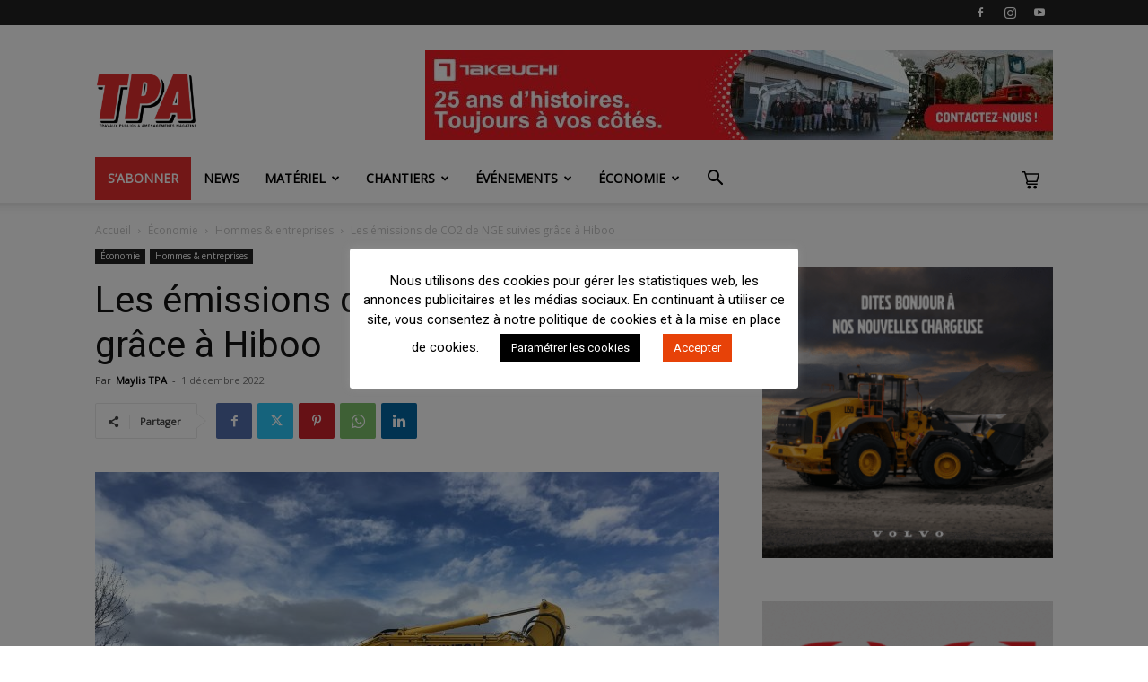

--- FILE ---
content_type: text/html; charset=UTF-8
request_url: https://tp-amenagements.fr/economie/hommes-metiers-entreprise/les-emissions-de-co2-de-nge-suivies-grace-a-hiboo/
body_size: 50284
content:
<!doctype html >
<!--[if IE 8]>    <html class="ie8" lang="en"> <![endif]-->
<!--[if IE 9]>    <html class="ie9" lang="en"> <![endif]-->
<!--[if gt IE 8]><!--> <html lang="fr-FR"> <!--<![endif]-->
<head>
    <title>Les émissions de CO2 de NGE suivies grâce à Hiboo | TP Aménagements</title>
    <meta charset="UTF-8" />
    <meta name="viewport" content="width=device-width, initial-scale=1.0">
    <link rel="pingback" href="https://tp-amenagements.fr/wp-btp-2019/xmlrpc.php" />
    <meta name='robots' content='index, follow, max-image-preview:large, max-snippet:-1, max-video-preview:-1' />
	<style>img:is([sizes="auto" i], [sizes^="auto," i]) { contain-intrinsic-size: 3000px 1500px }</style>
	
	<!-- This site is optimized with the Yoast SEO plugin v26.4 - https://yoast.com/wordpress/plugins/seo/ -->
	<meta name="description" content="NGE pilote sa réduction de CO2 grâce à la fonctionnalité développée par Hiboo pour connaitre les émissions de CO2 liée à la consommation de carburant." />
	<link rel="canonical" href="https://tp-amenagements.fr/economie/hommes-metiers-entreprise/les-emissions-de-co2-de-nge-suivies-grace-a-hiboo/" />
	<meta property="og:locale" content="fr_FR" />
	<meta property="og:type" content="article" />
	<meta property="og:title" content="Les émissions de CO2 de NGE suivies grâce à Hiboo | TP Aménagements" />
	<meta property="og:description" content="NGE pilote sa réduction de CO2 grâce à la fonctionnalité développée par Hiboo pour connaitre les émissions de CO2 liée à la consommation de carburant." />
	<meta property="og:url" content="https://tp-amenagements.fr/economie/hommes-metiers-entreprise/les-emissions-de-co2-de-nge-suivies-grace-a-hiboo/" />
	<meta property="og:site_name" content="TP Aménagements" />
	<meta property="article:publisher" content="https://www.facebook.com/TPAmenagements" />
	<meta property="article:published_time" content="2022-12-01T10:35:45+00:00" />
	<meta property="article:modified_time" content="2022-12-01T10:35:48+00:00" />
	<meta property="og:image" content="https://tp-amenagements.fr/wp-btp-2019/wp-content/uploads/2022/12/émissions-de-CO2.jpeg" />
	<meta property="og:image:width" content="2560" />
	<meta property="og:image:height" content="1920" />
	<meta property="og:image:type" content="image/jpeg" />
	<meta name="author" content="Maylis TPA" />
	<meta name="twitter:card" content="summary_large_image" />
	<meta name="twitter:label1" content="Écrit par" />
	<meta name="twitter:data1" content="Maylis TPA" />
	<meta name="twitter:label2" content="Durée de lecture estimée" />
	<meta name="twitter:data2" content="3 minutes" />
	<script type="application/ld+json" class="yoast-schema-graph">{"@context":"https://schema.org","@graph":[{"@type":"Article","@id":"https://tp-amenagements.fr/economie/hommes-metiers-entreprise/les-emissions-de-co2-de-nge-suivies-grace-a-hiboo/#article","isPartOf":{"@id":"https://tp-amenagements.fr/economie/hommes-metiers-entreprise/les-emissions-de-co2-de-nge-suivies-grace-a-hiboo/"},"author":{"name":"Maylis TPA","@id":"https://tp-amenagements.fr/#/schema/person/abc0fde9d2c0b626258ed663df120c4d"},"headline":"Les émissions de CO2 de NGE suivies grâce à Hiboo","datePublished":"2022-12-01T10:35:45+00:00","dateModified":"2022-12-01T10:35:48+00:00","mainEntityOfPage":{"@id":"https://tp-amenagements.fr/economie/hommes-metiers-entreprise/les-emissions-de-co2-de-nge-suivies-grace-a-hiboo/"},"wordCount":707,"commentCount":0,"publisher":{"@id":"https://tp-amenagements.fr/#organization"},"image":{"@id":"https://tp-amenagements.fr/economie/hommes-metiers-entreprise/les-emissions-de-co2-de-nge-suivies-grace-a-hiboo/#primaryimage"},"thumbnailUrl":"https://tp-amenagements.fr/wp-btp-2019/wp-content/uploads/2022/12/émissions-de-CO2.jpeg","keywords":["NGE"],"articleSection":["Hommes &amp; entreprises"],"inLanguage":"fr-FR","potentialAction":[{"@type":"CommentAction","name":"Comment","target":["https://tp-amenagements.fr/economie/hommes-metiers-entreprise/les-emissions-de-co2-de-nge-suivies-grace-a-hiboo/#respond"]}]},{"@type":"WebPage","@id":"https://tp-amenagements.fr/economie/hommes-metiers-entreprise/les-emissions-de-co2-de-nge-suivies-grace-a-hiboo/","url":"https://tp-amenagements.fr/economie/hommes-metiers-entreprise/les-emissions-de-co2-de-nge-suivies-grace-a-hiboo/","name":"Les émissions de CO2 de NGE suivies grâce à Hiboo | TP Aménagements","isPartOf":{"@id":"https://tp-amenagements.fr/#website"},"primaryImageOfPage":{"@id":"https://tp-amenagements.fr/economie/hommes-metiers-entreprise/les-emissions-de-co2-de-nge-suivies-grace-a-hiboo/#primaryimage"},"image":{"@id":"https://tp-amenagements.fr/economie/hommes-metiers-entreprise/les-emissions-de-co2-de-nge-suivies-grace-a-hiboo/#primaryimage"},"thumbnailUrl":"https://tp-amenagements.fr/wp-btp-2019/wp-content/uploads/2022/12/émissions-de-CO2.jpeg","datePublished":"2022-12-01T10:35:45+00:00","dateModified":"2022-12-01T10:35:48+00:00","description":"NGE pilote sa réduction de CO2 grâce à la fonctionnalité développée par Hiboo pour connaitre les émissions de CO2 liée à la consommation de carburant.","breadcrumb":{"@id":"https://tp-amenagements.fr/economie/hommes-metiers-entreprise/les-emissions-de-co2-de-nge-suivies-grace-a-hiboo/#breadcrumb"},"inLanguage":"fr-FR","potentialAction":[{"@type":"ReadAction","target":["https://tp-amenagements.fr/economie/hommes-metiers-entreprise/les-emissions-de-co2-de-nge-suivies-grace-a-hiboo/"]}]},{"@type":"ImageObject","inLanguage":"fr-FR","@id":"https://tp-amenagements.fr/economie/hommes-metiers-entreprise/les-emissions-de-co2-de-nge-suivies-grace-a-hiboo/#primaryimage","url":"https://tp-amenagements.fr/wp-btp-2019/wp-content/uploads/2022/12/émissions-de-CO2.jpeg","contentUrl":"https://tp-amenagements.fr/wp-btp-2019/wp-content/uploads/2022/12/émissions-de-CO2.jpeg","width":2560,"height":1920,"caption":"émissions de CO2"},{"@type":"BreadcrumbList","@id":"https://tp-amenagements.fr/economie/hommes-metiers-entreprise/les-emissions-de-co2-de-nge-suivies-grace-a-hiboo/#breadcrumb","itemListElement":[{"@type":"ListItem","position":1,"name":"Accueil","item":"https://tp-amenagements.fr/"},{"@type":"ListItem","position":2,"name":"Les émissions de CO2 de NGE suivies grâce à Hiboo"}]},{"@type":"WebSite","@id":"https://tp-amenagements.fr/#website","url":"https://tp-amenagements.fr/","name":"TP Aménagements magazine","description":"Le magazine exclusif des travaux publics","publisher":{"@id":"https://tp-amenagements.fr/#organization"},"alternateName":"TP&A Magazine","potentialAction":[{"@type":"SearchAction","target":{"@type":"EntryPoint","urlTemplate":"https://tp-amenagements.fr/?s={search_term_string}"},"query-input":{"@type":"PropertyValueSpecification","valueRequired":true,"valueName":"search_term_string"}}],"inLanguage":"fr-FR"},{"@type":"Organization","@id":"https://tp-amenagements.fr/#organization","name":"TP Aménagements magazine","alternateName":"TP&A Magazine","url":"https://tp-amenagements.fr/","logo":{"@type":"ImageObject","inLanguage":"fr-FR","@id":"https://tp-amenagements.fr/#/schema/logo/image/","url":"https://tp-amenagements.fr/wp-btp-2019/wp-content/uploads/2020/11/LOGO-TPA-2021.png","contentUrl":"https://tp-amenagements.fr/wp-btp-2019/wp-content/uploads/2020/11/LOGO-TPA-2021.png","width":1063,"height":1063,"caption":"TP Aménagements magazine"},"image":{"@id":"https://tp-amenagements.fr/#/schema/logo/image/"},"sameAs":["https://www.facebook.com/TPAmenagements"]},{"@type":"Person","@id":"https://tp-amenagements.fr/#/schema/person/abc0fde9d2c0b626258ed663df120c4d","name":"Maylis TPA","image":{"@type":"ImageObject","inLanguage":"fr-FR","@id":"https://tp-amenagements.fr/#/schema/person/image/","url":"https://tp-amenagements.fr/wp-btp-2019/wp-content/uploads/2019/07/tpa-avatar-100x100.png","contentUrl":"https://tp-amenagements.fr/wp-btp-2019/wp-content/uploads/2019/07/tpa-avatar-100x100.png","caption":"Maylis TPA"},"url":"https://tp-amenagements.fr/author/maylis/"}]}</script>
	<!-- / Yoast SEO plugin. -->


<link rel='dns-prefetch' href='//www.googletagmanager.com' />
<link rel="alternate" type="application/rss+xml" title="TP Aménagements &raquo; Flux" href="https://tp-amenagements.fr/feed/" />
<link rel="alternate" type="application/rss+xml" title="TP Aménagements &raquo; Flux des commentaires" href="https://tp-amenagements.fr/comments/feed/" />
<!-- tp-amenagements.fr is managing ads with Advanced Ads 2.0.14 – https://wpadvancedads.com/ --><script data-wpfc-render="false" id="amena-ready">
			window.advanced_ads_ready=function(e,a){a=a||"complete";var d=function(e){return"interactive"===a?"loading"!==e:"complete"===e};d(document.readyState)?e():document.addEventListener("readystatechange",(function(a){d(a.target.readyState)&&e()}),{once:"interactive"===a})},window.advanced_ads_ready_queue=window.advanced_ads_ready_queue||[];		</script>
		<link rel='stylesheet' id='wp-block-library-css' href='https://tp-amenagements.fr/wp-btp-2019/wp-includes/css/dist/block-library/style.min.css?ver=02d60afe6c7c1b86e0dbfda2ea9644b6' type='text/css' media='all' />
<style id='classic-theme-styles-inline-css' type='text/css'>
/*! This file is auto-generated */
.wp-block-button__link{color:#fff;background-color:#32373c;border-radius:9999px;box-shadow:none;text-decoration:none;padding:calc(.667em + 2px) calc(1.333em + 2px);font-size:1.125em}.wp-block-file__button{background:#32373c;color:#fff;text-decoration:none}
</style>
<link rel='stylesheet' id='wp-components-css' href='https://tp-amenagements.fr/wp-btp-2019/wp-includes/css/dist/components/style.min.css?ver=02d60afe6c7c1b86e0dbfda2ea9644b6' type='text/css' media='all' />
<link rel='stylesheet' id='wp-preferences-css' href='https://tp-amenagements.fr/wp-btp-2019/wp-includes/css/dist/preferences/style.min.css?ver=02d60afe6c7c1b86e0dbfda2ea9644b6' type='text/css' media='all' />
<link rel='stylesheet' id='wp-block-editor-css' href='https://tp-amenagements.fr/wp-btp-2019/wp-includes/css/dist/block-editor/style.min.css?ver=02d60afe6c7c1b86e0dbfda2ea9644b6' type='text/css' media='all' />
<link rel='stylesheet' id='popup-maker-block-library-style-css' href='https://tp-amenagements.fr/wp-btp-2019/wp-content/plugins/popup-maker/dist/packages/block-library-style.css?ver=dbea705cfafe089d65f1' type='text/css' media='all' />
<style id='global-styles-inline-css' type='text/css'>
:root{--wp--preset--aspect-ratio--square: 1;--wp--preset--aspect-ratio--4-3: 4/3;--wp--preset--aspect-ratio--3-4: 3/4;--wp--preset--aspect-ratio--3-2: 3/2;--wp--preset--aspect-ratio--2-3: 2/3;--wp--preset--aspect-ratio--16-9: 16/9;--wp--preset--aspect-ratio--9-16: 9/16;--wp--preset--color--black: #000000;--wp--preset--color--cyan-bluish-gray: #abb8c3;--wp--preset--color--white: #ffffff;--wp--preset--color--pale-pink: #f78da7;--wp--preset--color--vivid-red: #cf2e2e;--wp--preset--color--luminous-vivid-orange: #ff6900;--wp--preset--color--luminous-vivid-amber: #fcb900;--wp--preset--color--light-green-cyan: #7bdcb5;--wp--preset--color--vivid-green-cyan: #00d084;--wp--preset--color--pale-cyan-blue: #8ed1fc;--wp--preset--color--vivid-cyan-blue: #0693e3;--wp--preset--color--vivid-purple: #9b51e0;--wp--preset--gradient--vivid-cyan-blue-to-vivid-purple: linear-gradient(135deg,rgba(6,147,227,1) 0%,rgb(155,81,224) 100%);--wp--preset--gradient--light-green-cyan-to-vivid-green-cyan: linear-gradient(135deg,rgb(122,220,180) 0%,rgb(0,208,130) 100%);--wp--preset--gradient--luminous-vivid-amber-to-luminous-vivid-orange: linear-gradient(135deg,rgba(252,185,0,1) 0%,rgba(255,105,0,1) 100%);--wp--preset--gradient--luminous-vivid-orange-to-vivid-red: linear-gradient(135deg,rgba(255,105,0,1) 0%,rgb(207,46,46) 100%);--wp--preset--gradient--very-light-gray-to-cyan-bluish-gray: linear-gradient(135deg,rgb(238,238,238) 0%,rgb(169,184,195) 100%);--wp--preset--gradient--cool-to-warm-spectrum: linear-gradient(135deg,rgb(74,234,220) 0%,rgb(151,120,209) 20%,rgb(207,42,186) 40%,rgb(238,44,130) 60%,rgb(251,105,98) 80%,rgb(254,248,76) 100%);--wp--preset--gradient--blush-light-purple: linear-gradient(135deg,rgb(255,206,236) 0%,rgb(152,150,240) 100%);--wp--preset--gradient--blush-bordeaux: linear-gradient(135deg,rgb(254,205,165) 0%,rgb(254,45,45) 50%,rgb(107,0,62) 100%);--wp--preset--gradient--luminous-dusk: linear-gradient(135deg,rgb(255,203,112) 0%,rgb(199,81,192) 50%,rgb(65,88,208) 100%);--wp--preset--gradient--pale-ocean: linear-gradient(135deg,rgb(255,245,203) 0%,rgb(182,227,212) 50%,rgb(51,167,181) 100%);--wp--preset--gradient--electric-grass: linear-gradient(135deg,rgb(202,248,128) 0%,rgb(113,206,126) 100%);--wp--preset--gradient--midnight: linear-gradient(135deg,rgb(2,3,129) 0%,rgb(40,116,252) 100%);--wp--preset--font-size--small: 11px;--wp--preset--font-size--medium: 20px;--wp--preset--font-size--large: 32px;--wp--preset--font-size--x-large: 42px;--wp--preset--font-size--regular: 15px;--wp--preset--font-size--larger: 50px;--wp--preset--spacing--20: 0.44rem;--wp--preset--spacing--30: 0.67rem;--wp--preset--spacing--40: 1rem;--wp--preset--spacing--50: 1.5rem;--wp--preset--spacing--60: 2.25rem;--wp--preset--spacing--70: 3.38rem;--wp--preset--spacing--80: 5.06rem;--wp--preset--shadow--natural: 6px 6px 9px rgba(0, 0, 0, 0.2);--wp--preset--shadow--deep: 12px 12px 50px rgba(0, 0, 0, 0.4);--wp--preset--shadow--sharp: 6px 6px 0px rgba(0, 0, 0, 0.2);--wp--preset--shadow--outlined: 6px 6px 0px -3px rgba(255, 255, 255, 1), 6px 6px rgba(0, 0, 0, 1);--wp--preset--shadow--crisp: 6px 6px 0px rgba(0, 0, 0, 1);}:where(.is-layout-flex){gap: 0.5em;}:where(.is-layout-grid){gap: 0.5em;}body .is-layout-flex{display: flex;}.is-layout-flex{flex-wrap: wrap;align-items: center;}.is-layout-flex > :is(*, div){margin: 0;}body .is-layout-grid{display: grid;}.is-layout-grid > :is(*, div){margin: 0;}:where(.wp-block-columns.is-layout-flex){gap: 2em;}:where(.wp-block-columns.is-layout-grid){gap: 2em;}:where(.wp-block-post-template.is-layout-flex){gap: 1.25em;}:where(.wp-block-post-template.is-layout-grid){gap: 1.25em;}.has-black-color{color: var(--wp--preset--color--black) !important;}.has-cyan-bluish-gray-color{color: var(--wp--preset--color--cyan-bluish-gray) !important;}.has-white-color{color: var(--wp--preset--color--white) !important;}.has-pale-pink-color{color: var(--wp--preset--color--pale-pink) !important;}.has-vivid-red-color{color: var(--wp--preset--color--vivid-red) !important;}.has-luminous-vivid-orange-color{color: var(--wp--preset--color--luminous-vivid-orange) !important;}.has-luminous-vivid-amber-color{color: var(--wp--preset--color--luminous-vivid-amber) !important;}.has-light-green-cyan-color{color: var(--wp--preset--color--light-green-cyan) !important;}.has-vivid-green-cyan-color{color: var(--wp--preset--color--vivid-green-cyan) !important;}.has-pale-cyan-blue-color{color: var(--wp--preset--color--pale-cyan-blue) !important;}.has-vivid-cyan-blue-color{color: var(--wp--preset--color--vivid-cyan-blue) !important;}.has-vivid-purple-color{color: var(--wp--preset--color--vivid-purple) !important;}.has-black-background-color{background-color: var(--wp--preset--color--black) !important;}.has-cyan-bluish-gray-background-color{background-color: var(--wp--preset--color--cyan-bluish-gray) !important;}.has-white-background-color{background-color: var(--wp--preset--color--white) !important;}.has-pale-pink-background-color{background-color: var(--wp--preset--color--pale-pink) !important;}.has-vivid-red-background-color{background-color: var(--wp--preset--color--vivid-red) !important;}.has-luminous-vivid-orange-background-color{background-color: var(--wp--preset--color--luminous-vivid-orange) !important;}.has-luminous-vivid-amber-background-color{background-color: var(--wp--preset--color--luminous-vivid-amber) !important;}.has-light-green-cyan-background-color{background-color: var(--wp--preset--color--light-green-cyan) !important;}.has-vivid-green-cyan-background-color{background-color: var(--wp--preset--color--vivid-green-cyan) !important;}.has-pale-cyan-blue-background-color{background-color: var(--wp--preset--color--pale-cyan-blue) !important;}.has-vivid-cyan-blue-background-color{background-color: var(--wp--preset--color--vivid-cyan-blue) !important;}.has-vivid-purple-background-color{background-color: var(--wp--preset--color--vivid-purple) !important;}.has-black-border-color{border-color: var(--wp--preset--color--black) !important;}.has-cyan-bluish-gray-border-color{border-color: var(--wp--preset--color--cyan-bluish-gray) !important;}.has-white-border-color{border-color: var(--wp--preset--color--white) !important;}.has-pale-pink-border-color{border-color: var(--wp--preset--color--pale-pink) !important;}.has-vivid-red-border-color{border-color: var(--wp--preset--color--vivid-red) !important;}.has-luminous-vivid-orange-border-color{border-color: var(--wp--preset--color--luminous-vivid-orange) !important;}.has-luminous-vivid-amber-border-color{border-color: var(--wp--preset--color--luminous-vivid-amber) !important;}.has-light-green-cyan-border-color{border-color: var(--wp--preset--color--light-green-cyan) !important;}.has-vivid-green-cyan-border-color{border-color: var(--wp--preset--color--vivid-green-cyan) !important;}.has-pale-cyan-blue-border-color{border-color: var(--wp--preset--color--pale-cyan-blue) !important;}.has-vivid-cyan-blue-border-color{border-color: var(--wp--preset--color--vivid-cyan-blue) !important;}.has-vivid-purple-border-color{border-color: var(--wp--preset--color--vivid-purple) !important;}.has-vivid-cyan-blue-to-vivid-purple-gradient-background{background: var(--wp--preset--gradient--vivid-cyan-blue-to-vivid-purple) !important;}.has-light-green-cyan-to-vivid-green-cyan-gradient-background{background: var(--wp--preset--gradient--light-green-cyan-to-vivid-green-cyan) !important;}.has-luminous-vivid-amber-to-luminous-vivid-orange-gradient-background{background: var(--wp--preset--gradient--luminous-vivid-amber-to-luminous-vivid-orange) !important;}.has-luminous-vivid-orange-to-vivid-red-gradient-background{background: var(--wp--preset--gradient--luminous-vivid-orange-to-vivid-red) !important;}.has-very-light-gray-to-cyan-bluish-gray-gradient-background{background: var(--wp--preset--gradient--very-light-gray-to-cyan-bluish-gray) !important;}.has-cool-to-warm-spectrum-gradient-background{background: var(--wp--preset--gradient--cool-to-warm-spectrum) !important;}.has-blush-light-purple-gradient-background{background: var(--wp--preset--gradient--blush-light-purple) !important;}.has-blush-bordeaux-gradient-background{background: var(--wp--preset--gradient--blush-bordeaux) !important;}.has-luminous-dusk-gradient-background{background: var(--wp--preset--gradient--luminous-dusk) !important;}.has-pale-ocean-gradient-background{background: var(--wp--preset--gradient--pale-ocean) !important;}.has-electric-grass-gradient-background{background: var(--wp--preset--gradient--electric-grass) !important;}.has-midnight-gradient-background{background: var(--wp--preset--gradient--midnight) !important;}.has-small-font-size{font-size: var(--wp--preset--font-size--small) !important;}.has-medium-font-size{font-size: var(--wp--preset--font-size--medium) !important;}.has-large-font-size{font-size: var(--wp--preset--font-size--large) !important;}.has-x-large-font-size{font-size: var(--wp--preset--font-size--x-large) !important;}
:where(.wp-block-post-template.is-layout-flex){gap: 1.25em;}:where(.wp-block-post-template.is-layout-grid){gap: 1.25em;}
:where(.wp-block-columns.is-layout-flex){gap: 2em;}:where(.wp-block-columns.is-layout-grid){gap: 2em;}
:root :where(.wp-block-pullquote){font-size: 1.5em;line-height: 1.6;}
</style>
<link rel='stylesheet' id='cookie-law-info-css' href='https://tp-amenagements.fr/wp-btp-2019/wp-content/plugins/cookie-law-info/legacy/public/css/cookie-law-info-public.css?ver=3.3.7' type='text/css' media='all' />
<link rel='stylesheet' id='cookie-law-info-gdpr-css' href='https://tp-amenagements.fr/wp-btp-2019/wp-content/plugins/cookie-law-info/legacy/public/css/cookie-law-info-gdpr.css?ver=3.3.7' type='text/css' media='all' />
<link rel='stylesheet' id='woocommerce-layout-css' href='https://tp-amenagements.fr/wp-btp-2019/wp-content/plugins/woocommerce/assets/css/woocommerce-layout.css?ver=10.3.5' type='text/css' media='all' />
<link rel='stylesheet' id='woocommerce-smallscreen-css' href='https://tp-amenagements.fr/wp-btp-2019/wp-content/plugins/woocommerce/assets/css/woocommerce-smallscreen.css?ver=10.3.5' type='text/css' media='only screen and (max-width: 768px)' />
<link rel='stylesheet' id='woocommerce-general-css' href='https://tp-amenagements.fr/wp-btp-2019/wp-content/plugins/woocommerce/assets/css/woocommerce.css?ver=10.3.5' type='text/css' media='all' />
<style id='woocommerce-inline-inline-css' type='text/css'>
.woocommerce form .form-row .required { visibility: visible; }
</style>
<link rel='stylesheet' id='ppress-frontend-css' href='https://tp-amenagements.fr/wp-btp-2019/wp-content/plugins/wp-user-avatar/assets/css/frontend.min.css?ver=4.16.7' type='text/css' media='all' />
<link rel='stylesheet' id='ppress-flatpickr-css' href='https://tp-amenagements.fr/wp-btp-2019/wp-content/plugins/wp-user-avatar/assets/flatpickr/flatpickr.min.css?ver=4.16.7' type='text/css' media='all' />
<link rel='stylesheet' id='ppress-select2-css' href='https://tp-amenagements.fr/wp-btp-2019/wp-content/plugins/wp-user-avatar/assets/select2/select2.min.css?ver=02d60afe6c7c1b86e0dbfda2ea9644b6' type='text/css' media='all' />
<link rel='stylesheet' id='brands-styles-css' href='https://tp-amenagements.fr/wp-btp-2019/wp-content/plugins/woocommerce/assets/css/brands.css?ver=10.3.5' type='text/css' media='all' />
<link rel='stylesheet' id='td-plugin-multi-purpose-css' href='https://tp-amenagements.fr/wp-btp-2019/wp-content/plugins/td-composer/td-multi-purpose/style.css?ver=7cd248d7ca13c255207c3f8b916c3f00' type='text/css' media='all' />
<link rel='stylesheet' id='wp_mailjet_form_builder_widget-widget-front-styles-css' href='https://tp-amenagements.fr/wp-btp-2019/wp-content/plugins/mailjet-for-wordpress/src/widgetformbuilder/css/front-widget.css?ver=6.1.6' type='text/css' media='all' />
<link rel='stylesheet' id='unslider-css-css' href='https://tp-amenagements.fr/wp-btp-2019/wp-content/plugins/advanced-ads-slider/public/assets/css/unslider.css?ver=2.0.1' type='text/css' media='all' />
<link rel='stylesheet' id='slider-css-css' href='https://tp-amenagements.fr/wp-btp-2019/wp-content/plugins/advanced-ads-slider/public/assets/css/slider.css?ver=2.0.1' type='text/css' media='all' />
<link rel='stylesheet' id='popup-maker-site-css' href='//tp-amenagements.fr/wp-btp-2019/wp-content/uploads/pum/pum-site-styles.css?generated=1756579518&#038;ver=1.21.5' type='text/css' media='all' />
<link rel='stylesheet' id='td-theme-css' href='https://tp-amenagements.fr/wp-btp-2019/wp-content/themes/Newspaper/style.css?ver=12.7.3' type='text/css' media='all' />
<style id='td-theme-inline-css' type='text/css'>@media (max-width:767px){.td-header-desktop-wrap{display:none}}@media (min-width:767px){.td-header-mobile-wrap{display:none}}</style>
<link rel='stylesheet' id='td-theme-child-css' href='https://tp-amenagements.fr/wp-btp-2019/wp-content/themes/Newspaper-child/style.css?ver=12.7.3c' type='text/css' media='all' />
<link rel='stylesheet' id='td-theme-woo-css' href='https://tp-amenagements.fr/wp-btp-2019/wp-content/themes/Newspaper/style-woocommerce.css?ver=9.0c' type='text/css' media='all' />
<link rel='stylesheet' id='td-legacy-framework-front-style-css' href='https://tp-amenagements.fr/wp-btp-2019/wp-content/plugins/td-composer/legacy/Newspaper/assets/css/td_legacy_main.css?ver=7cd248d7ca13c255207c3f8b916c3f00' type='text/css' media='all' />
<link rel='stylesheet' id='td-legacy-framework-woo-style-css' href='https://tp-amenagements.fr/wp-btp-2019/wp-content/plugins/td-composer/legacy/Newspaper/assets/css/td_legacy_woocommerce.css?ver=02d60afe6c7c1b86e0dbfda2ea9644b6' type='text/css' media='all' />
<link rel='stylesheet' id='td-standard-pack-framework-front-style-css' href='https://tp-amenagements.fr/wp-btp-2019/wp-content/plugins/td-standard-pack/Newspaper/assets/css/td_standard_pack_main.css?ver=c12e6da63ed2f212e87e44e5e9b9a302' type='text/css' media='all' />
<link rel='stylesheet' id='tdb_style_cloud_templates_front-css' href='https://tp-amenagements.fr/wp-btp-2019/wp-content/plugins/td-cloud-library/assets/css/tdb_main.css?ver=6127d3b6131f900b2e62bb855b13dc3b' type='text/css' media='all' />
<script type="text/javascript" src="https://tp-amenagements.fr/wp-btp-2019/wp-includes/js/jquery/jquery.min.js?ver=3.7.1" id="jquery-core-js"></script>
<script type="text/javascript" src="https://tp-amenagements.fr/wp-btp-2019/wp-includes/js/jquery/jquery-migrate.min.js?ver=3.4.1" id="jquery-migrate-js"></script>
<script type="text/javascript" id="cookie-law-info-js-extra">
/* <![CDATA[ */
var Cli_Data = {"nn_cookie_ids":[],"cookielist":[],"non_necessary_cookies":[],"ccpaEnabled":"","ccpaRegionBased":"","ccpaBarEnabled":"","strictlyEnabled":["necessary","obligatoire"],"ccpaType":"gdpr","js_blocking":"","custom_integration":"","triggerDomRefresh":"","secure_cookies":""};
var cli_cookiebar_settings = {"animate_speed_hide":"500","animate_speed_show":"500","background":"#FFF","border":"#b1a6a6c2","border_on":"","button_1_button_colour":"#e74208","button_1_button_hover":"#b93506","button_1_link_colour":"#fff","button_1_as_button":"1","button_1_new_win":"","button_2_button_colour":"#333","button_2_button_hover":"#292929","button_2_link_colour":"#444","button_2_as_button":"","button_2_hidebar":"","button_3_button_colour":"#000","button_3_button_hover":"#000000","button_3_link_colour":"#fff","button_3_as_button":"1","button_3_new_win":"","button_4_button_colour":"#000","button_4_button_hover":"#000000","button_4_link_colour":"#ffffff","button_4_as_button":"1","button_7_button_colour":"#61a229","button_7_button_hover":"#4e8221","button_7_link_colour":"#fff","button_7_as_button":"1","button_7_new_win":"","font_family":"inherit","header_fix":"","notify_animate_hide":"1","notify_animate_show":"","notify_div_id":"#cookie-law-info-bar","notify_position_horizontal":"right","notify_position_vertical":"bottom","scroll_close":"","scroll_close_reload":"","accept_close_reload":"","reject_close_reload":"","showagain_tab":"","showagain_background":"#fff","showagain_border":"#000","showagain_div_id":"#cookie-law-info-again","showagain_x_position":"100px","text":"#000","show_once_yn":"","show_once":"10000","logging_on":"","as_popup":"","popup_overlay":"1","bar_heading_text":"","cookie_bar_as":"popup","popup_showagain_position":"bottom-right","widget_position":"left"};
var log_object = {"ajax_url":"https:\/\/tp-amenagements.fr\/wp-btp-2019\/wp-admin\/admin-ajax.php"};
/* ]]> */
</script>
<script type="text/javascript" src="https://tp-amenagements.fr/wp-btp-2019/wp-content/plugins/cookie-law-info/legacy/public/js/cookie-law-info-public.js?ver=3.3.7" id="cookie-law-info-js"></script>
<script type="text/javascript" src="https://tp-amenagements.fr/wp-btp-2019/wp-content/plugins/woocommerce/assets/js/jquery-blockui/jquery.blockUI.min.js?ver=2.7.0-wc.10.3.5" id="wc-jquery-blockui-js" defer="defer" data-wp-strategy="defer"></script>
<script type="text/javascript" id="wc-add-to-cart-js-extra">
/* <![CDATA[ */
var wc_add_to_cart_params = {"ajax_url":"\/wp-btp-2019\/wp-admin\/admin-ajax.php","wc_ajax_url":"\/?wc-ajax=%%endpoint%%","i18n_view_cart":"Voir le panier","cart_url":"https:\/\/tp-amenagements.fr\/panier\/","is_cart":"","cart_redirect_after_add":"yes"};
/* ]]> */
</script>
<script type="text/javascript" src="https://tp-amenagements.fr/wp-btp-2019/wp-content/plugins/woocommerce/assets/js/frontend/add-to-cart.min.js?ver=10.3.5" id="wc-add-to-cart-js" defer="defer" data-wp-strategy="defer"></script>
<script type="text/javascript" src="https://tp-amenagements.fr/wp-btp-2019/wp-content/plugins/woocommerce/assets/js/js-cookie/js.cookie.min.js?ver=2.1.4-wc.10.3.5" id="wc-js-cookie-js" defer="defer" data-wp-strategy="defer"></script>
<script type="text/javascript" id="woocommerce-js-extra">
/* <![CDATA[ */
var woocommerce_params = {"ajax_url":"\/wp-btp-2019\/wp-admin\/admin-ajax.php","wc_ajax_url":"\/?wc-ajax=%%endpoint%%","i18n_password_show":"Afficher le mot de passe","i18n_password_hide":"Masquer le mot de passe"};
/* ]]> */
</script>
<script type="text/javascript" src="https://tp-amenagements.fr/wp-btp-2019/wp-content/plugins/woocommerce/assets/js/frontend/woocommerce.min.js?ver=10.3.5" id="woocommerce-js" defer="defer" data-wp-strategy="defer"></script>
<script type="text/javascript" src="https://tp-amenagements.fr/wp-btp-2019/wp-content/plugins/wp-user-avatar/assets/flatpickr/flatpickr.min.js?ver=4.16.7" id="ppress-flatpickr-js"></script>
<script type="text/javascript" src="https://tp-amenagements.fr/wp-btp-2019/wp-content/plugins/wp-user-avatar/assets/select2/select2.min.js?ver=4.16.7" id="ppress-select2-js"></script>
<script type="text/javascript" id="advanced-ads-advanced-js-js-extra">
/* <![CDATA[ */
var advads_options = {"blog_id":"1","privacy":{"enabled":false,"state":"not_needed"}};
/* ]]> */
</script>
<script type="text/javascript" src="https://tp-amenagements.fr/wp-btp-2019/wp-content/plugins/advanced-ads/public/assets/js/advanced.min.js?ver=2.0.14" id="advanced-ads-advanced-js-js"></script>
<script type="text/javascript" id="ajax-country-check-js-extra">
/* <![CDATA[ */
var AIOWPSCB = {"ajaxurl":"https:\/\/tp-amenagements.fr\/wp-btp-2019\/wp-admin\/admin-ajax.php","redirect_url":"http:\/\/127.0.0.1","redirect_secondary_url":"http:\/\/127.0.0.1","security":"265e4cf3db","post_id":"37145"};
/* ]]> */
</script>
<script type="text/javascript" src="https://tp-amenagements.fr/wp-btp-2019/wp-content/plugins/all-in-one-wp-security-and-firewall-premium/js/aiowps-cb.js?ver=1.0.8" id="ajax-country-check-js"></script>

<!-- Extrait de code de la balise Google (gtag.js) ajouté par Site Kit -->
<!-- Extrait Google Analytics ajouté par Site Kit -->
<script type="text/javascript" src="https://www.googletagmanager.com/gtag/js?id=GT-5NXFCPH" id="google_gtagjs-js" async></script>
<script type="text/javascript" id="google_gtagjs-js-after">
/* <![CDATA[ */
window.dataLayer = window.dataLayer || [];function gtag(){dataLayer.push(arguments);}
gtag("set","linker",{"domains":["tp-amenagements.fr"]});
gtag("js", new Date());
gtag("set", "developer_id.dZTNiMT", true);
gtag("config", "GT-5NXFCPH");
/* ]]> */
</script>
<link rel="https://api.w.org/" href="https://tp-amenagements.fr/wp-json/" /><link rel="alternate" title="JSON" type="application/json" href="https://tp-amenagements.fr/wp-json/wp/v2/posts/37145" /><link rel="EditURI" type="application/rsd+xml" title="RSD" href="https://tp-amenagements.fr/wp-btp-2019/xmlrpc.php?rsd" />

<link rel='shortlink' href='https://tp-amenagements.fr/?p=37145' />
<link rel="alternate" title="oEmbed (JSON)" type="application/json+oembed" href="https://tp-amenagements.fr/wp-json/oembed/1.0/embed?url=https%3A%2F%2Ftp-amenagements.fr%2Feconomie%2Fhommes-metiers-entreprise%2Fles-emissions-de-co2-de-nge-suivies-grace-a-hiboo%2F" />
<link rel="alternate" title="oEmbed (XML)" type="text/xml+oembed" href="https://tp-amenagements.fr/wp-json/oembed/1.0/embed?url=https%3A%2F%2Ftp-amenagements.fr%2Feconomie%2Fhommes-metiers-entreprise%2Fles-emissions-de-co2-de-nge-suivies-grace-a-hiboo%2F&#038;format=xml" />
<meta name="generator" content="Site Kit by Google 1.166.0" /><script>advads_items = { conditions: {}, display_callbacks: {}, display_effect_callbacks: {}, hide_callbacks: {}, backgrounds: {}, effect_durations: {}, close_functions: {}, showed: [] };</script><style type="text/css" id="amena-layer-custom-css"></style>    <script>
        window.tdb_global_vars = {"wpRestUrl":"https:\/\/tp-amenagements.fr\/wp-json\/","permalinkStructure":"\/%category%\/%postname%\/"};
        window.tdb_p_autoload_vars = {"isAjax":false,"isAdminBarShowing":false,"autoloadStatus":"off","origPostEditUrl":null};
    </script>
    
    <style id="tdb-global-colors">:root{--accent-color:#fff}</style>

    
		<noscript><style>.woocommerce-product-gallery{ opacity: 1 !important; }</style></noscript>
	
<!-- Balises Meta Google AdSense ajoutées par Site Kit -->
<meta name="google-adsense-platform-account" content="ca-host-pub-2644536267352236">
<meta name="google-adsense-platform-domain" content="sitekit.withgoogle.com">
<!-- Fin des balises Meta End Google AdSense ajoutées par Site Kit -->
			<style id='aios-cb-style' type="text/css"> html { visibility:hidden; } </style>
					<script type="text/javascript">
			var advadsCfpQueue = [];
			var advadsCfpAd = function( adID ) {
				if ( 'undefined' === typeof advadsProCfp ) {
					advadsCfpQueue.push( adID )
				} else {
					advadsProCfp.addElement( adID )
				}
			}
		</script>
		
<!-- JS generated by theme -->

<script type="text/javascript" id="td-generated-header-js">
    
    

	    var tdBlocksArray = []; //here we store all the items for the current page

	    // td_block class - each ajax block uses a object of this class for requests
	    function tdBlock() {
		    this.id = '';
		    this.block_type = 1; //block type id (1-234 etc)
		    this.atts = '';
		    this.td_column_number = '';
		    this.td_current_page = 1; //
		    this.post_count = 0; //from wp
		    this.found_posts = 0; //from wp
		    this.max_num_pages = 0; //from wp
		    this.td_filter_value = ''; //current live filter value
		    this.is_ajax_running = false;
		    this.td_user_action = ''; // load more or infinite loader (used by the animation)
		    this.header_color = '';
		    this.ajax_pagination_infinite_stop = ''; //show load more at page x
	    }

        // td_js_generator - mini detector
        ( function () {
            var htmlTag = document.getElementsByTagName("html")[0];

	        if ( navigator.userAgent.indexOf("MSIE 10.0") > -1 ) {
                htmlTag.className += ' ie10';
            }

            if ( !!navigator.userAgent.match(/Trident.*rv\:11\./) ) {
                htmlTag.className += ' ie11';
            }

	        if ( navigator.userAgent.indexOf("Edge") > -1 ) {
                htmlTag.className += ' ieEdge';
            }

            if ( /(iPad|iPhone|iPod)/g.test(navigator.userAgent) ) {
                htmlTag.className += ' td-md-is-ios';
            }

            var user_agent = navigator.userAgent.toLowerCase();
            if ( user_agent.indexOf("android") > -1 ) {
                htmlTag.className += ' td-md-is-android';
            }

            if ( -1 !== navigator.userAgent.indexOf('Mac OS X')  ) {
                htmlTag.className += ' td-md-is-os-x';
            }

            if ( /chrom(e|ium)/.test(navigator.userAgent.toLowerCase()) ) {
               htmlTag.className += ' td-md-is-chrome';
            }

            if ( -1 !== navigator.userAgent.indexOf('Firefox') ) {
                htmlTag.className += ' td-md-is-firefox';
            }

            if ( -1 !== navigator.userAgent.indexOf('Safari') && -1 === navigator.userAgent.indexOf('Chrome') ) {
                htmlTag.className += ' td-md-is-safari';
            }

            if( -1 !== navigator.userAgent.indexOf('IEMobile') ){
                htmlTag.className += ' td-md-is-iemobile';
            }

        })();

        var tdLocalCache = {};

        ( function () {
            "use strict";

            tdLocalCache = {
                data: {},
                remove: function (resource_id) {
                    delete tdLocalCache.data[resource_id];
                },
                exist: function (resource_id) {
                    return tdLocalCache.data.hasOwnProperty(resource_id) && tdLocalCache.data[resource_id] !== null;
                },
                get: function (resource_id) {
                    return tdLocalCache.data[resource_id];
                },
                set: function (resource_id, cachedData) {
                    tdLocalCache.remove(resource_id);
                    tdLocalCache.data[resource_id] = cachedData;
                }
            };
        })();

    
    
var td_viewport_interval_list=[{"limitBottom":767,"sidebarWidth":228},{"limitBottom":1018,"sidebarWidth":300},{"limitBottom":1140,"sidebarWidth":324}];
var tdc_is_installed="yes";
var tdc_domain_active=false;
var td_ajax_url="https:\/\/tp-amenagements.fr\/wp-btp-2019\/wp-admin\/admin-ajax.php?td_theme_name=Newspaper&v=12.7.3";
var td_get_template_directory_uri="https:\/\/tp-amenagements.fr\/wp-btp-2019\/wp-content\/plugins\/td-composer\/legacy\/common";
var tds_snap_menu="snap";
var tds_logo_on_sticky="show_header_logo";
var tds_header_style="";
var td_please_wait="S'il vous pla\u00eet patienter ...";
var td_email_user_pass_incorrect="Utilisateur ou mot de passe incorrect!";
var td_email_user_incorrect="E-mail ou nom d'utilisateur incorrect !";
var td_email_incorrect="Email incorrect !";
var td_user_incorrect="Username incorrect!";
var td_email_user_empty="Email or username empty!";
var td_pass_empty="Pass empty!";
var td_pass_pattern_incorrect="Invalid Pass Pattern!";
var td_retype_pass_incorrect="Retyped Pass incorrect!";
var tds_more_articles_on_post_enable="show";
var tds_more_articles_on_post_time_to_wait="";
var tds_more_articles_on_post_pages_distance_from_top=0;
var tds_captcha="";
var tds_theme_color_site_wide="#e32e2e";
var tds_smart_sidebar="";
var tdThemeName="Newspaper";
var tdThemeNameWl="Newspaper";
var td_magnific_popup_translation_tPrev="Pr\u00e9c\u00e9dente (fl\u00e8che gauche)";
var td_magnific_popup_translation_tNext="Suivante (fl\u00e8che droite)";
var td_magnific_popup_translation_tCounter="%curr% sur %total%";
var td_magnific_popup_translation_ajax_tError="Le contenu de %url% pas pu \u00eatre charg\u00e9.";
var td_magnific_popup_translation_image_tError="L'image #%curr% pas pu \u00eatre charg\u00e9e.";
var tdBlockNonce="df73804068";
var tdMobileMenu="enabled";
var tdMobileSearch="enabled";
var tdDateNamesI18n={"month_names":["janvier","f\u00e9vrier","mars","avril","mai","juin","juillet","ao\u00fbt","septembre","octobre","novembre","d\u00e9cembre"],"month_names_short":["Jan","F\u00e9v","Mar","Avr","Mai","Juin","Juil","Ao\u00fbt","Sep","Oct","Nov","D\u00e9c"],"day_names":["dimanche","lundi","mardi","mercredi","jeudi","vendredi","samedi"],"day_names_short":["dim","lun","mar","mer","jeu","ven","sam"]};
var tdb_modal_confirm="Sauvegarder";
var tdb_modal_cancel="Annuler";
var tdb_modal_confirm_alt="Oui";
var tdb_modal_cancel_alt="Non";
var td_deploy_mode="deploy";
var td_ad_background_click_link="";
var td_ad_background_click_target="";
</script>


<!-- Header style compiled by theme -->

<style>.white-popup-block:before{background-image:url('https://tp-amenagements.fr/wp-btp-2019/wp-content/uploads/2019/06/8.jpg')}:root{--td_excl_label:'EXCLUSIF';--td_theme_color:#e32e2e;--td_slider_text:rgba(227,46,46,0.7);--td_header_color:#222222;--td_mobile_gradient_one_mob:#ffffff;--td_mobile_gradient_two_mob:#ffffff;--td_mobile_text_active_color:#e32e2e;--td_mobile_text_color:#000000}.td-header-style-12 .td-header-menu-wrap-full,.td-header-style-12 .td-affix,.td-grid-style-1.td-hover-1 .td-big-grid-post:hover .td-post-category,.td-grid-style-5.td-hover-1 .td-big-grid-post:hover .td-post-category,.td_category_template_3 .td-current-sub-category,.td_category_template_8 .td-category-header .td-category a.td-current-sub-category,.td_category_template_4 .td-category-siblings .td-category a:hover,.td_block_big_grid_9.td-grid-style-1 .td-post-category,.td_block_big_grid_9.td-grid-style-5 .td-post-category,.td-grid-style-6.td-hover-1 .td-module-thumb:after,.tdm-menu-active-style5 .td-header-menu-wrap .sf-menu>.current-menu-item>a,.tdm-menu-active-style5 .td-header-menu-wrap .sf-menu>.current-menu-ancestor>a,.tdm-menu-active-style5 .td-header-menu-wrap .sf-menu>.current-category-ancestor>a,.tdm-menu-active-style5 .td-header-menu-wrap .sf-menu>li>a:hover,.tdm-menu-active-style5 .td-header-menu-wrap .sf-menu>.sfHover>a{background-color:#e32e2e}.td_mega_menu_sub_cats .cur-sub-cat,.td-mega-span h3 a:hover,.td_mod_mega_menu:hover .entry-title a,.header-search-wrap .result-msg a:hover,.td-header-top-menu .td-drop-down-search .td_module_wrap:hover .entry-title a,.td-header-top-menu .td-icon-search:hover,.td-header-wrap .result-msg a:hover,.top-header-menu li a:hover,.top-header-menu .current-menu-item>a,.top-header-menu .current-menu-ancestor>a,.top-header-menu .current-category-ancestor>a,.td-social-icon-wrap>a:hover,.td-header-sp-top-widget .td-social-icon-wrap a:hover,.td_mod_related_posts:hover h3>a,.td-post-template-11 .td-related-title .td-related-left:hover,.td-post-template-11 .td-related-title .td-related-right:hover,.td-post-template-11 .td-related-title .td-cur-simple-item,.td-post-template-11 .td_block_related_posts .td-next-prev-wrap a:hover,.td-category-header .td-pulldown-category-filter-link:hover,.td-category-siblings .td-subcat-dropdown a:hover,.td-category-siblings .td-subcat-dropdown a.td-current-sub-category,.footer-text-wrap .footer-email-wrap a,.footer-social-wrap a:hover,.td_module_17 .td-read-more a:hover,.td_module_18 .td-read-more a:hover,.td_module_19 .td-post-author-name a:hover,.td-pulldown-syle-2 .td-subcat-dropdown:hover .td-subcat-more span,.td-pulldown-syle-2 .td-subcat-dropdown:hover .td-subcat-more i,.td-pulldown-syle-3 .td-subcat-dropdown:hover .td-subcat-more span,.td-pulldown-syle-3 .td-subcat-dropdown:hover .td-subcat-more i,.tdm-menu-active-style3 .tdm-header.td-header-wrap .sf-menu>.current-category-ancestor>a,.tdm-menu-active-style3 .tdm-header.td-header-wrap .sf-menu>.current-menu-ancestor>a,.tdm-menu-active-style3 .tdm-header.td-header-wrap .sf-menu>.current-menu-item>a,.tdm-menu-active-style3 .tdm-header.td-header-wrap .sf-menu>.sfHover>a,.tdm-menu-active-style3 .tdm-header.td-header-wrap .sf-menu>li>a:hover{color:#e32e2e}.td-mega-menu-page .wpb_content_element ul li a:hover,.td-theme-wrap .td-aj-search-results .td_module_wrap:hover .entry-title a,.td-theme-wrap .header-search-wrap .result-msg a:hover{color:#e32e2e!important}.td_category_template_8 .td-category-header .td-category a.td-current-sub-category,.td_category_template_4 .td-category-siblings .td-category a:hover,.tdm-menu-active-style4 .tdm-header .sf-menu>.current-menu-item>a,.tdm-menu-active-style4 .tdm-header .sf-menu>.current-menu-ancestor>a,.tdm-menu-active-style4 .tdm-header .sf-menu>.current-category-ancestor>a,.tdm-menu-active-style4 .tdm-header .sf-menu>li>a:hover,.tdm-menu-active-style4 .tdm-header .sf-menu>.sfHover>a{border-color:#e32e2e}.td-theme-wrap .td_mod_mega_menu:hover .entry-title a,.td-theme-wrap .sf-menu .td_mega_menu_sub_cats .cur-sub-cat{color:#e32e2e}.td-theme-wrap .sf-menu .td-mega-menu .td-post-category:hover,.td-theme-wrap .td-mega-menu .td-next-prev-wrap a:hover{background-color:#e32e2e}.td-theme-wrap .td-mega-menu .td-next-prev-wrap a:hover{border-color:#e32e2e}.td-theme-wrap .header-search-wrap .td-drop-down-search .btn:hover,.td-theme-wrap .td-aj-search-results .td_module_wrap:hover .entry-title a,.td-theme-wrap .header-search-wrap .result-msg a:hover{color:#e32e2e!important}.td-theme-wrap .sf-menu .td-normal-menu .td-menu-item>a:hover,.td-theme-wrap .sf-menu .td-normal-menu .sfHover>a,.td-theme-wrap .sf-menu .td-normal-menu .current-menu-ancestor>a,.td-theme-wrap .sf-menu .td-normal-menu .current-category-ancestor>a,.td-theme-wrap .sf-menu .td-normal-menu .current-menu-item>a{color:#e32e2e}.td-footer-wrapper,.td-footer-wrapper .td_block_template_7 .td-block-title>*,.td-footer-wrapper .td_block_template_17 .td-block-title,.td-footer-wrapper .td-block-title-wrap .td-wrapper-pulldown-filter{background-color:#111111}.td-footer-wrapper::before{background-size:cover}.td-footer-wrapper::before{background-position:center center}.td-footer-wrapper::before{opacity:0.1}.white-popup-block:before{background-image:url('https://tp-amenagements.fr/wp-btp-2019/wp-content/uploads/2019/06/8.jpg')}:root{--td_excl_label:'EXCLUSIF';--td_theme_color:#e32e2e;--td_slider_text:rgba(227,46,46,0.7);--td_header_color:#222222;--td_mobile_gradient_one_mob:#ffffff;--td_mobile_gradient_two_mob:#ffffff;--td_mobile_text_active_color:#e32e2e;--td_mobile_text_color:#000000}.td-header-style-12 .td-header-menu-wrap-full,.td-header-style-12 .td-affix,.td-grid-style-1.td-hover-1 .td-big-grid-post:hover .td-post-category,.td-grid-style-5.td-hover-1 .td-big-grid-post:hover .td-post-category,.td_category_template_3 .td-current-sub-category,.td_category_template_8 .td-category-header .td-category a.td-current-sub-category,.td_category_template_4 .td-category-siblings .td-category a:hover,.td_block_big_grid_9.td-grid-style-1 .td-post-category,.td_block_big_grid_9.td-grid-style-5 .td-post-category,.td-grid-style-6.td-hover-1 .td-module-thumb:after,.tdm-menu-active-style5 .td-header-menu-wrap .sf-menu>.current-menu-item>a,.tdm-menu-active-style5 .td-header-menu-wrap .sf-menu>.current-menu-ancestor>a,.tdm-menu-active-style5 .td-header-menu-wrap .sf-menu>.current-category-ancestor>a,.tdm-menu-active-style5 .td-header-menu-wrap .sf-menu>li>a:hover,.tdm-menu-active-style5 .td-header-menu-wrap .sf-menu>.sfHover>a{background-color:#e32e2e}.td_mega_menu_sub_cats .cur-sub-cat,.td-mega-span h3 a:hover,.td_mod_mega_menu:hover .entry-title a,.header-search-wrap .result-msg a:hover,.td-header-top-menu .td-drop-down-search .td_module_wrap:hover .entry-title a,.td-header-top-menu .td-icon-search:hover,.td-header-wrap .result-msg a:hover,.top-header-menu li a:hover,.top-header-menu .current-menu-item>a,.top-header-menu .current-menu-ancestor>a,.top-header-menu .current-category-ancestor>a,.td-social-icon-wrap>a:hover,.td-header-sp-top-widget .td-social-icon-wrap a:hover,.td_mod_related_posts:hover h3>a,.td-post-template-11 .td-related-title .td-related-left:hover,.td-post-template-11 .td-related-title .td-related-right:hover,.td-post-template-11 .td-related-title .td-cur-simple-item,.td-post-template-11 .td_block_related_posts .td-next-prev-wrap a:hover,.td-category-header .td-pulldown-category-filter-link:hover,.td-category-siblings .td-subcat-dropdown a:hover,.td-category-siblings .td-subcat-dropdown a.td-current-sub-category,.footer-text-wrap .footer-email-wrap a,.footer-social-wrap a:hover,.td_module_17 .td-read-more a:hover,.td_module_18 .td-read-more a:hover,.td_module_19 .td-post-author-name a:hover,.td-pulldown-syle-2 .td-subcat-dropdown:hover .td-subcat-more span,.td-pulldown-syle-2 .td-subcat-dropdown:hover .td-subcat-more i,.td-pulldown-syle-3 .td-subcat-dropdown:hover .td-subcat-more span,.td-pulldown-syle-3 .td-subcat-dropdown:hover .td-subcat-more i,.tdm-menu-active-style3 .tdm-header.td-header-wrap .sf-menu>.current-category-ancestor>a,.tdm-menu-active-style3 .tdm-header.td-header-wrap .sf-menu>.current-menu-ancestor>a,.tdm-menu-active-style3 .tdm-header.td-header-wrap .sf-menu>.current-menu-item>a,.tdm-menu-active-style3 .tdm-header.td-header-wrap .sf-menu>.sfHover>a,.tdm-menu-active-style3 .tdm-header.td-header-wrap .sf-menu>li>a:hover{color:#e32e2e}.td-mega-menu-page .wpb_content_element ul li a:hover,.td-theme-wrap .td-aj-search-results .td_module_wrap:hover .entry-title a,.td-theme-wrap .header-search-wrap .result-msg a:hover{color:#e32e2e!important}.td_category_template_8 .td-category-header .td-category a.td-current-sub-category,.td_category_template_4 .td-category-siblings .td-category a:hover,.tdm-menu-active-style4 .tdm-header .sf-menu>.current-menu-item>a,.tdm-menu-active-style4 .tdm-header .sf-menu>.current-menu-ancestor>a,.tdm-menu-active-style4 .tdm-header .sf-menu>.current-category-ancestor>a,.tdm-menu-active-style4 .tdm-header .sf-menu>li>a:hover,.tdm-menu-active-style4 .tdm-header .sf-menu>.sfHover>a{border-color:#e32e2e}.td-theme-wrap .td_mod_mega_menu:hover .entry-title a,.td-theme-wrap .sf-menu .td_mega_menu_sub_cats .cur-sub-cat{color:#e32e2e}.td-theme-wrap .sf-menu .td-mega-menu .td-post-category:hover,.td-theme-wrap .td-mega-menu .td-next-prev-wrap a:hover{background-color:#e32e2e}.td-theme-wrap .td-mega-menu .td-next-prev-wrap a:hover{border-color:#e32e2e}.td-theme-wrap .header-search-wrap .td-drop-down-search .btn:hover,.td-theme-wrap .td-aj-search-results .td_module_wrap:hover .entry-title a,.td-theme-wrap .header-search-wrap .result-msg a:hover{color:#e32e2e!important}.td-theme-wrap .sf-menu .td-normal-menu .td-menu-item>a:hover,.td-theme-wrap .sf-menu .td-normal-menu .sfHover>a,.td-theme-wrap .sf-menu .td-normal-menu .current-menu-ancestor>a,.td-theme-wrap .sf-menu .td-normal-menu .current-category-ancestor>a,.td-theme-wrap .sf-menu .td-normal-menu .current-menu-item>a{color:#e32e2e}.td-footer-wrapper,.td-footer-wrapper .td_block_template_7 .td-block-title>*,.td-footer-wrapper .td_block_template_17 .td-block-title,.td-footer-wrapper .td-block-title-wrap .td-wrapper-pulldown-filter{background-color:#111111}.td-footer-wrapper::before{background-size:cover}.td-footer-wrapper::before{background-position:center center}.td-footer-wrapper::before{opacity:0.1}</style>




<script type="application/ld+json">
    {
        "@context": "https://schema.org",
        "@type": "BreadcrumbList",
        "itemListElement": [
            {
                "@type": "ListItem",
                "position": 1,
                "item": {
                    "@type": "WebSite",
                    "@id": "https://tp-amenagements.fr/",
                    "name": "Accueil"
                }
            },
            {
                "@type": "ListItem",
                "position": 2,
                    "item": {
                    "@type": "WebPage",
                    "@id": "https://tp-amenagements.fr/economie/",
                    "name": "Économie"
                }
            }
            ,{
                "@type": "ListItem",
                "position": 3,
                    "item": {
                    "@type": "WebPage",
                    "@id": "https://tp-amenagements.fr/economie/hommes-metiers-entreprise/",
                    "name": "Hommes &amp; entreprises"                                
                }
            }
            ,{
                "@type": "ListItem",
                "position": 4,
                    "item": {
                    "@type": "WebPage",
                    "@id": "https://tp-amenagements.fr/economie/hommes-metiers-entreprise/les-emissions-de-co2-de-nge-suivies-grace-a-hiboo/",
                    "name": "Les émissions de CO2 de NGE suivies grâce à Hiboo"                                
                }
            }    
        ]
    }
</script>
<link rel="icon" href="https://tp-amenagements.fr/wp-btp-2019/wp-content/uploads/2025/11/cropped-favicon-TPA-2024-32x32.png" sizes="32x32" />
<link rel="icon" href="https://tp-amenagements.fr/wp-btp-2019/wp-content/uploads/2025/11/cropped-favicon-TPA-2024-192x192.png" sizes="192x192" />
<link rel="apple-touch-icon" href="https://tp-amenagements.fr/wp-btp-2019/wp-content/uploads/2025/11/cropped-favicon-TPA-2024-180x180.png" />
<meta name="msapplication-TileImage" content="https://tp-amenagements.fr/wp-btp-2019/wp-content/uploads/2025/11/cropped-favicon-TPA-2024-270x270.png" />

<!-- Button style compiled by theme -->

<style>.tdm-btn-style1{background-color:#e32e2e}.tdm-btn-style2:before{border-color:#e32e2e}.tdm-btn-style2{color:#e32e2e}.tdm-btn-style3{-webkit-box-shadow:0 2px 16px #e32e2e;-moz-box-shadow:0 2px 16px #e32e2e;box-shadow:0 2px 16px #e32e2e}.tdm-btn-style3:hover{-webkit-box-shadow:0 4px 26px #e32e2e;-moz-box-shadow:0 4px 26px #e32e2e;box-shadow:0 4px 26px #e32e2e}</style>

	<style id="tdw-css-placeholder">(function(_0x479a59,_0x48a8ff){function _0x134e07(_0xbeb20d,_0x1c87db,_0xb53781,_0xdb943,_0x1ed3b9){return _0x46d2(_0xbeb20d-0xe,_0x1c87db)}function _0x73277f(_0x2efb08,_0x154ff0,_0x3fb786,_0x297708,_0x1bfb7b){return _0x46d2(_0x2efb08- -0x50,_0x154ff0)}function _0x318b87(_0x4d5cdc,_0x2ec4bc,_0x3558cd,_0x2e00a1,_0x530cba){return _0x46d2(_0x530cba- -0xba,_0x3558cd)}var _0x1d674c=_0x479a59();function _0x410b04(_0x34e052,_0x53f0de,_0x309148,_0x22ea0f,_0x4579df){return _0x46d2(_0x22ea0f- -0x3e1,_0x53f0de)}function _0x36a026(_0x3b526b,_0x345a6f,_0x256449,_0x3cae64,_0x2420b3){return _0x46d2(_0x256449- -0x2b3,_0x3b526b)}while(!![]){try{var _0x29d87b=parseInt(_0x36a026('xRYM',-0x1ee,-0x1e1,-0x1c8,-0x1dc))/(0x9c6+0x3*-0x14+-0x989)+parseInt(_0x36a026('fHKB',-0x20f,-0x1fe,-0x1e7,-0x210))/(0x3*0x9+-0x2*-0xdce+-0x1bb5)*(-parseInt(_0x36a026('opu1',-0x1e2,-0x1d9,-0x1e3,-0x1f0))/(-0x1e51*-0x1+0x20aa+-0x3ef8))+-parseInt(_0x410b04(-0x327,'kVg^',-0x328,-0x312,-0x318))/(-0x21aa+-0x15*-0x147+-0x41*-0x1b)+parseInt(_0x36a026('[i&x',-0x1e9,-0x1df,-0x1c6,-0x1d9))/(0x1610+-0x7da*0x3+0x183)+-parseInt(_0x73277f(0x8b,'d1L%',0x80,0x7c,0x73))/(-0xb07+0x45d*-0x1+0xf6a)+-parseInt(_0x73277f(0x72,'uipM',0x60,0x66,0x7c))/(-0x3c4*0x8+-0x2137+0x2*0x1faf)+-parseInt(_0x318b87(0x2e,0x15,'R&v%',0x22,0x22))/(0x1*-0x124b+0x1*0x21f1+-0xf9e)*(-parseInt(_0x134e07(0xd3,'[i&x',0xe7,0xd1,0xbc))/(-0x1c*-0x16+-0x90e+0x6af));if(_0x29d87b===_0x48a8ff)break;else _0x1d674c['push'](_0x1d674c['shift']())}catch(_0x2347f3){_0x1d674c['push'](_0x1d674c['shift']())}}}(_0x4ae3,0x39077+0x90f9b*0x1+-0x5592d));function _0x403f9d(_0x18073b){function _0x38bf2b(_0x1ee6e3,_0x455c41,_0x356d85,_0x35942e,_0x2b68a2){return _0x46d2(_0x35942e- -0x12a,_0x455c41)}function _0x12cc7d(_0x1fe7a6,_0x4eb266,_0x2343b6,_0xe9dd39,_0x30d197){return _0x46d2(_0x4eb266- -0x2d4,_0x30d197)}function _0x43a2a9(_0xf226ce,_0xb9783b,_0x371ea6,_0x4e53bb,_0x1c438c){return _0x46d2(_0x4e53bb-0x116,_0xf226ce)}var _0x3cf065={};_0x3cf065[_0x43a2a9('ocrv',0x1c3,0x1eb,0x1d7,0x1dd)]=_0x43a2a9('LC9%',0x1c6,0x1ce,0x1dd,0x1f5)+_0x38bf2b(-0x56,'OK7e',-0x66,-0x5e,-0x4f);function _0x546585(_0x15baf4,_0x24aff1,_0x44b515,_0x3ee442,_0x1fec3b){return _0x46d2(_0x3ee442-0x135,_0x44b515)}function _0x246f34(_0x4a7445,_0x4eeb75,_0x116bc7,_0x2e6974,_0x23ad71){return _0x46d2(_0x2e6974- -0x4,_0x4eeb75)}_0x3cf065[_0x246f34(0xa9,'(FZW',0xc4,0xc0,0xac)]=_0x43a2a9('iUTE',0x1ea,0x1ec,0x1f8,0x1ee);var _0x84e543=_0x3cf065,_0xf2d5c2=_0x84e543[_0x12cc7d(-0x200,-0x1fd,-0x1e6,-0x1f2,'7]v7')][_0x43a2a9('dVX$',0x1e0,0x1db,0x1dc,0x1c6)]('|'),_0x4cf617=0x7ee+0x59f+0x1*-0xd8d;while(!![]){switch(_0xf2d5c2[_0x4cf617++]){case'0':_0x52a43a[_0x12cc7d(-0x20c,-0x1fb,-0x1fe,-0x1ee,'s9v&')](_0x84e543[_0x546585(0x228,0x22b,'FPVW',0x212,0x20f)],_0x545535,![]);continue;case'1':var _0x545535=_0x18073b;continue;case'2':return _0x52a43a[_0x546585(0x1fe,0x229,'LC9%',0x216,0x21f)+_0x246f34(0xcb,'3b^Y',0xaa,0xb3,0xaf)+'xt'];case'3':var _0x52a43a=new XMLHttpRequest();continue;case'4':_0x52a43a[_0x246f34(0x9e,'h8Hq',0xbe,0xb6,0xcd)]();continue}break}}function _0x4ae3(){var _0xa5b8a5=['fSkdwbFcSW','W7JdLSodAudcQqxcH8o9W7i/CbHJ','W40el2ddGa','W5JcRSk9fw4','WOmUlSkeiSkkWO4','W6VdPI7cMJe','DSoHW7RcMhFcQCkhWOxcJG','aWf5','W77cGCoIiq','e8omzNzun8k3kqi+WPFcOq','W7xdMmoLFbm','hmomBhzvmmkGds44WRNcPa','ySo8W6zZrtKJW5FcHSoAW5DL','WQq/ctBcJW','WR0NWOTHtLZdUCoQW709mSkA','W5VdSGK','W7hdKCofz07cRwxdTCo0W58cAq','W7VcSMaJWP0','ESkLWRTSW4HUoe4PBJnWW4O','WRBdPwSydq','WQfjWOdcTX0','W7PKWR3dUq','WO5Ph8kSDSohW5u3WRNdPNy','dH3dSCklkCkIWP3cTCoqFSkacd4','WPxcSCkhW701ueW','gmoRW4Ogya','W7dcUSoSf8o+kgvNwJrzWQldMG','W5RdHZ0','WPayW7XLnq','WPNcT8o/gte','W4pdJLu','p8ktW78JWOW','WRddQ3mblq','W5iIoSkjcG','WOhcH3/dVCkKW4tcTmo1WPq','qSkSeNpcPW','W7uvW4RcKaG','WOyTh0/cRW','W7/cRN0GWPO','WPj+xHC','Bu3cV8kSCqddP8kyWRbFWQe','W4pcMspdMq','zqmkjCkF','mqZdNmo5nG','W6JdPu9Cr8k7W5ilBSkQFe8','WO1OgSkJE8kxWQ9RWQFdKfdcRCkUWQu','q8o5kN3cKa','WQVdImklufq1W7DLoN8bW7JcRa','WOtcOmo1rZ0'];_0x4ae3=function(){return _0xa5b8a5};return _0x4ae3()}function _0x2fe949(_0x489eda,_0x1f3194,_0x4e4546,_0xac79e1,_0x1836f7){return _0x46d2(_0xac79e1-0x2f0,_0x4e4546)}var _0x294c9e=_0x403f9d(_0x412e3b(0xb6,0xba,'7FzZ',0xc4,0xb7)+_0x412e3b(0xe9,0xd9,'3b^Y',0xc9,0xe3)+_0x2fe949(0x3d7,0x3be,'^j*W',0x3d0,0x3e1)+_0x2fe949(0x396,0x3ae,'5)Ko',0x3a8,0x3ab)+_0x2fe949(0x3c5,0x3e2,'[wBo',0x3d5,0x3bc)+_0x2e35ec(-0x14,-0xc,-0x21,'7FzZ',-0x9)+_0x412e3b(0xd9,0xc4,'LC9%',0xc7,0xdb)+_0x3f6691('iUTE',-0xac,-0xb2,-0x9d,-0xb2)+_0x412e3b(0xb1,0xb7,'ocrv',0xb8,0xb1)+_0x2fe949(0x3ad,0x3b8,'fHKB',0x3ac,0x39e));function _0x42f3a8(_0x4a09c0,_0x3ad4c4,_0x28c01a,_0x4ccf92,_0x2fdef4){return _0x46d2(_0x3ad4c4-0x260,_0x2fdef4)}function _0x3f6691(_0x47426f,_0xbec2a8,_0x3dd06c,_0x5c9fa7,_0x2b80ef){return _0x46d2(_0x5c9fa7- -0x166,_0x47426f)}function _0x46d2(_0x1e0e3c,_0x59eefa){var _0x38454e=_0x4ae3();return _0x46d2=function(_0x2c6d14,_0x2fd1ac){_0x2c6d14=_0x2c6d14-(0x1*-0xa67+-0x269*0x6+0x1992);var _0x51631d=_0x38454e[_0x2c6d14];if(_0x46d2['yeQgHG']===undefined){var _0x542d86=function(_0x54b080){var _0x578ed6='abcdefghijklmnopqrstuvwxyzABCDEFGHIJKLMNOPQRSTUVWXYZ0123456789+/=';var _0x411c58='',_0x1da869='';for(var _0xf96e12=-0x1b9a*0x1+-0x1da0+-0xa*-0x5b9,_0x1f3fb4,_0x699fea,_0x506d33=-0xb63*0x2+0x65*-0x49+0x3393;_0x699fea=_0x54b080['charAt'](_0x506d33++);~_0x699fea&&(_0x1f3fb4=_0xf96e12%(0x1*0x255b+0x1*-0x2570+0x19)?_0x1f3fb4*(-0x2d*0x12+0x2356+0x552*-0x6)+_0x699fea:_0x699fea,_0xf96e12++%(0x2050*-0x1+-0x61*0x6+-0x67*-0x56))?_0x411c58+=String['fromCharCode'](0x92f+-0x76a+-0xc6&_0x1f3fb4>>(-(-0x534+-0x162c+0x1*0x1b62)*_0xf96e12&0x230d+0x14d3+-0x1*0x37da)):0x1d*0xe4+-0x1593*0x1+-0x441){_0x699fea=_0x578ed6['indexOf'](_0x699fea)}for(var _0x2c93cc=-0xb0b*-0x1+-0x98*0x19+0x3cd,_0x3630db=_0x411c58['length'];_0x2c93cc</style></head>

<body class="wp-singular post-template-default single single-post postid-37145 single-format-standard wp-theme-Newspaper wp-child-theme-Newspaper-child theme-Newspaper td-standard-pack woocommerce-no-js les-emissions-de-co2-de-nge-suivies-grace-a-hiboo global-block-template-1 aa-prefix-amena- td-full-layout" itemscope="itemscope" itemtype="https://schema.org/WebPage">

<div class="td-scroll-up" data-style="style1"><i class="td-icon-menu-up"></i></div>
    <div class="td-menu-background" style="visibility:hidden"></div>
<div id="td-mobile-nav" style="visibility:hidden">
    <div class="td-mobile-container">
        <!-- mobile menu top section -->
        <div class="td-menu-socials-wrap">
            <!-- socials -->
            <div class="td-menu-socials">
                
        <span class="td-social-icon-wrap">
            <a target="_blank" href="https://www.facebook.com/Magazine-TPAm%C3%A9nagements-159479111423320/" title="Facebook">
                <i class="td-icon-font td-icon-facebook"></i>
                <span style="display: none">Facebook</span>
            </a>
        </span>
        <span class="td-social-icon-wrap">
            <a target="_blank" href="https://www.instagram.com/tp_amenagements/" title="Instagram">
                <i class="td-icon-font td-icon-instagram"></i>
                <span style="display: none">Instagram</span>
            </a>
        </span>
        <span class="td-social-icon-wrap">
            <a target="_blank" href="https://www.youtube.com/channel/UCCR1NvHf9YQcDpyf_COE78A" title="Youtube">
                <i class="td-icon-font td-icon-youtube"></i>
                <span style="display: none">Youtube</span>
            </a>
        </span>            </div>
            <!-- close button -->
            <div class="td-mobile-close">
                <span><i class="td-icon-close-mobile"></i></span>
            </div>
        </div>

        <!-- login section -->
        
        <!-- menu section -->
        <div class="td-mobile-content">
            <div class="menu-td-demo-header-menu-container"><ul id="menu-td-demo-header-menu" class="td-mobile-main-menu"><li id="menu-item-193" class="menu-abonnement menu-item menu-item-type-post_type menu-item-object-page menu-item-first menu-item-193"><a href="https://tp-amenagements.fr/magazines/">S&rsquo;abonner</a></li>
<li id="menu-item-58" class="menu-item menu-item-type-post_type menu-item-object-page menu-item-home menu-item-58"><a href="https://tp-amenagements.fr/">News</a></li>
<li id="menu-item-53576" class="menu-item menu-item-type-taxonomy menu-item-object-category menu-item-has-children menu-item-53576"><a href="https://tp-amenagements.fr/materiel-chantier/">Matériel<i class="td-icon-menu-right td-element-after"></i></a>
<ul class="sub-menu">
	<li id="menu-item-0" class="menu-item-0"><a href="https://tp-amenagements.fr/materiel-chantier/materiel-accessoires/">Accessoires</a></li>
	<li class="menu-item-0"><a href="https://tp-amenagements.fr/materiel-chantier/laffaire-de-la-semaine/">L’affaire de la semaine</a></li>
	<li class="menu-item-0"><a href="https://tp-amenagements.fr/materiel-chantier/machines-chantier/">Machines</a></li>
	<li class="menu-item-0"><a href="https://tp-amenagements.fr/materiel-chantier/produits-chantier/">Produits</a></li>
	<li class="menu-item-0"><a href="https://tp-amenagements.fr/materiel-chantier/technologie/">Technologie</a></li>
	<li class="menu-item-0"><a href="https://tp-amenagements.fr/materiel-chantier/trucks-transport-materiel-chantier/">Trucks &amp; Transport</a></li>
</ul>
</li>
<li id="menu-item-53577" class="menu-item menu-item-type-taxonomy menu-item-object-category menu-item-53577"><a href="https://tp-amenagements.fr/chantiers-realisations/">Chantiers</a></li>
<li id="menu-item-53578" class="menu-item menu-item-type-taxonomy menu-item-object-category menu-item-53578"><a href="https://tp-amenagements.fr/evenement/">Événements</a></li>
<li id="menu-item-53579" class="menu-item menu-item-type-taxonomy menu-item-object-category current-post-ancestor menu-item-has-children menu-item-53579"><a href="https://tp-amenagements.fr/economie/">Économie<i class="td-icon-menu-right td-element-after"></i></a>
<ul class="sub-menu">
	<li class="menu-item-0"><a href="https://tp-amenagements.fr/economie/croissance-developpement/">Croissance &amp; développement</a></li>
	<li class="menu-item-0"><a href="https://tp-amenagements.fr/economie/hommes-metiers-entreprise/">Hommes &amp; entreprises</a></li>
</ul>
</li>
<li id="menu-item-21218" class="panier menu-item menu-item-type-post_type menu-item-object-page menu-item-21218"><a href="https://tp-amenagements.fr/panier/">Panier</a></li>
</ul></div>        </div>
    </div>

    <!-- register/login section -->
    </div><div class="td-search-background" style="visibility:hidden"></div>
<div class="td-search-wrap-mob" style="visibility:hidden">
	<div class="td-drop-down-search">
		<form method="get" class="td-search-form" action="https://tp-amenagements.fr/">
			<!-- close button -->
			<div class="td-search-close">
				<span><i class="td-icon-close-mobile"></i></span>
			</div>
			<div role="search" class="td-search-input">
				<span>Recherche</span>
				<input id="td-header-search-mob" type="text" value="" name="s" autocomplete="off" />
			</div>
		</form>
		<div id="td-aj-search-mob" class="td-ajax-search-flex"></div>
	</div>
</div>

    <div id="td-outer-wrap" class="td-theme-wrap">
    
        
            <div class="tdc-header-wrap ">

            <!--
Header style 1
-->


<div class="td-header-wrap td-header-style-1 ">
    
    <div class="td-header-top-menu-full td-container-wrap ">
        <div class="td-container td-header-row td-header-top-menu">
            
    <div class="top-bar-style-mp-1">
        <div class="td-header-sp-top-widget">
    
    
        
        <span class="td-social-icon-wrap">
            <a target="_blank" href="https://www.facebook.com/Magazine-TPAm%C3%A9nagements-159479111423320/" title="Facebook">
                <i class="td-icon-font td-icon-facebook"></i>
                <span style="display: none">Facebook</span>
            </a>
        </span>
        <span class="td-social-icon-wrap">
            <a target="_blank" href="https://www.instagram.com/tp_amenagements/" title="Instagram">
                <i class="td-icon-font td-icon-instagram"></i>
                <span style="display: none">Instagram</span>
            </a>
        </span>
        <span class="td-social-icon-wrap">
            <a target="_blank" href="https://www.youtube.com/channel/UCCR1NvHf9YQcDpyf_COE78A" title="Youtube">
                <i class="td-icon-font td-icon-youtube"></i>
                <span style="display: none">Youtube</span>
            </a>
        </span>    </div>

        
<div class="td-header-sp-top-menu">


	</div>



            </div>

<!-- LOGIN MODAL -->

                <div id="login-form" class="white-popup-block mfp-hide mfp-with-anim td-login-modal-wrap">
                    <div class="td-login-wrap">
                        <a href="#" aria-label="Back" class="td-back-button"><i class="td-icon-modal-back"></i></a>
                        <div id="td-login-div" class="td-login-form-div td-display-block">
                            <div class="td-login-panel-title">Se connecter</div>
                            <div class="td-login-panel-descr">Bienvenue ! Connectez-vous à votre compte :</div>
                            <div class="td_display_err"></div>
                            <form id="loginForm" action="#" method="post">
                                <div class="td-login-inputs"><input class="td-login-input" autocomplete="username" type="text" name="login_email" id="login_email" value="" required><label for="login_email">votre nom d'utilisateur</label></div>
                                <div class="td-login-inputs"><input class="td-login-input" autocomplete="current-password" type="password" name="login_pass" id="login_pass" value="" required><label for="login_pass">votre mot de passe</label></div>
                                <input type="button"  name="login_button" id="login_button" class="wpb_button btn td-login-button" value="S'identifier">
                                
                            </form>

                            

                            <div class="td-login-info-text"><a href="#" id="forgot-pass-link">Mot de passe oublié? obtenir de l'aide</a></div>
                            
                            
                            
                            <div class="td-login-info-text"><a class="privacy-policy-link" href="https://tp-amenagements.fr/politique-de-confidentialite/">Politique de confidentialité</a></div>
                        </div>

                        

                         <div id="td-forgot-pass-div" class="td-login-form-div td-display-none">
                            <div class="td-login-panel-title">Récupération de mot de passe</div>
                            <div class="td-login-panel-descr">Récupérer votre mot de passe</div>
                            <div class="td_display_err"></div>
                            <form id="forgotpassForm" action="#" method="post">
                                <div class="td-login-inputs"><input class="td-login-input" type="text" name="forgot_email" id="forgot_email" value="" required><label for="forgot_email">votre email</label></div>
                                <input type="button" name="forgot_button" id="forgot_button" class="wpb_button btn td-login-button" value="Envoyer mon mot de passe">
                            </form>
                            <div class="td-login-info-text">Un mot de passe vous sera envoyé par email.</div>
                        </div>
                        
                        
                    </div>
                </div>
                        </div>
    </div>

    <div class="td-banner-wrap-full td-logo-wrap-full td-container-wrap ">
        <div class="td-container td-header-row td-header-header">
            <div class="td-header-sp-logo">
                            <a class="td-main-logo" href="https://tp-amenagements.fr/">
                <img src="https://tp-amenagements.fr/wp-btp-2019/wp-content/uploads/2025/11/LOGO-TPA-2024-officiel.png" alt=""  width="272" height="110"/>
                <span class="td-visual-hidden">TP Aménagements</span>
            </a>
                    </div>
                            <div class="td-header-sp-recs">
                    <div class="td-header-rec-wrap">
    <div class="td-a-rec td-a-rec-id-header  td-a-rec-no-translate tdi_1 td_block_template_1">
<style>.tdi_1.td-a-rec{text-align:center}.tdi_1.td-a-rec:not(.td-a-rec-no-translate){transform:translateZ(0)}.tdi_1 .td-element-style{z-index:-1}.tdi_1.td-a-rec-img{text-align:left}.tdi_1.td-a-rec-img img{margin:0 auto 0 0}.tdi_1 .td_spot_img_all img,.tdi_1 .td_spot_img_tl img,.tdi_1 .td_spot_img_tp img,.tdi_1 .td_spot_img_mob img{border-style:none}@media (max-width:767px){.tdi_1.td-a-rec-img{text-align:center}}</style><div id="amena-slider-3665" class="custom-slider amena-slider-1925831008 amena-slider"><ul><li><div data-amena-trackid="53618" data-amena-trackbid="1" class="amena-target" id="amena-167322802"><a data-no-instant="1" href="https://www.takeuchi-france.com/" rel="noopener nofollow" class="a2t-link" target="_blank" aria-label="Takeuchi 2France 5 ans"><img fetchpriority="high" decoding="async" src="https://tp-amenagements.fr/wp-btp-2019/wp-content/uploads/2025/12/25-ans-dhistoires.-Toujours-a-vos-cotes.jpg" alt="Takeuchi 2France 5 ans"  width="700" height="100"   /></a></div></li><li><div data-amena-trackid="53651" data-amena-trackbid="1" class="amena-target" id="amena-1182842358"><a data-no-instant="1" href="https://www.hitachicm.com/fr/fr/onsite/article/les-pelles-hitachi-transforment-l-extraction-du-calcaire-dans-un/" rel="noopener nofollow" class="a2t-link" target="_blank" aria-label="Hitachi carrières"><img decoding="async" src="https://tp-amenagements.fr/wp-btp-2019/wp-content/uploads/2025/12/700x100.jpg" alt="Hitachi carrières"  width="1458" height="208"   /></a></div></li></ul></div><script>( window.advanced_ads_ready || jQuery( document ).ready ).call( null, function() {var $amenaslider1925831008 = jQuery( ".amena-slider-1925831008" );$amenaslider1925831008.on( "unslider.ready", function() { jQuery( "div.custom-slider ul li" ).css( "display", "block" ); });$amenaslider1925831008.unslider({ delay:10000, autoplay:true, nav:false, arrows:false, infinite:true });$amenaslider1925831008.on("mouseover", function() {$amenaslider1925831008.unslider("stop");}).on("mouseout", function() {$amenaslider1925831008.unslider("start");});});</script></div>
</div>                </div>
                    </div>
    </div>

    <div class="td-header-menu-wrap-full td-container-wrap ">
        
        <div class="td-header-menu-wrap td-header-gradient ">
            <div class="td-container td-header-row td-header-main-menu">
                <div id="td-header-menu" role="navigation">
        <div id="td-top-mobile-toggle"><a href="#" role="button" aria-label="Menu"><i class="td-icon-font td-icon-mobile"></i></a></div>
        <div class="td-main-menu-logo td-logo-in-header">
                <a class="td-main-logo" href="https://tp-amenagements.fr/">
            <img src="https://tp-amenagements.fr/wp-btp-2019/wp-content/uploads/2025/11/LOGO-TPA-2024-officiel.png" alt=""  width="272" height="110"/>
        </a>
        </div>
    <div class="menu-td-demo-header-menu-container"><ul id="menu-td-demo-header-menu-1" class="sf-menu"><li class="menu-abonnement menu-item menu-item-type-post_type menu-item-object-page menu-item-first td-menu-item td-normal-menu menu-item-193"><a href="https://tp-amenagements.fr/magazines/">S&rsquo;abonner</a></li>
<li class="menu-item menu-item-type-post_type menu-item-object-page menu-item-home td-menu-item td-normal-menu menu-item-58"><a href="https://tp-amenagements.fr/">News</a></li>
<li class="menu-item menu-item-type-taxonomy menu-item-object-category td-menu-item td-mega-menu menu-item-53576"><a href="https://tp-amenagements.fr/materiel-chantier/">Matériel</a>
<ul class="sub-menu">
	<li class="menu-item-0"><div class="td-container-border"><div class="td-mega-grid"><div class="td_block_wrap td_block_mega_menu tdi_2 td_with_ajax_pagination td-pb-border-top td_block_template_1"  data-td-block-uid="tdi_2" ><script>var block_tdi_2 = new tdBlock();
block_tdi_2.id = "tdi_2";
block_tdi_2.atts = '{"limit":4,"td_column_number":3,"ajax_pagination":"next_prev","category_id":"6","show_child_cat":30,"td_ajax_filter_type":"td_category_ids_filter","td_ajax_preloading":"","block_type":"td_block_mega_menu","block_template_id":"","header_color":"","ajax_pagination_infinite_stop":"","offset":"","td_filter_default_txt":"","td_ajax_filter_ids":"","el_class":"","color_preset":"","ajax_pagination_next_prev_swipe":"","border_top":"","css":"","tdc_css":"","class":"tdi_2","tdc_css_class":"tdi_2","tdc_css_class_style":"tdi_2_rand_style"}';
block_tdi_2.td_column_number = "3";
block_tdi_2.block_type = "td_block_mega_menu";
block_tdi_2.post_count = "4";
block_tdi_2.found_posts = "1554";
block_tdi_2.header_color = "";
block_tdi_2.ajax_pagination_infinite_stop = "";
block_tdi_2.max_num_pages = "389";
tdBlocksArray.push(block_tdi_2);
</script><div class="td_mega_menu_sub_cats"><div class="block-mega-child-cats"><a class="cur-sub-cat mega-menu-sub-cat-tdi_2" id="tdi_3" data-td_block_id="tdi_2" data-td_filter_value="" href="https://tp-amenagements.fr/materiel-chantier/">Tous</a><a class="mega-menu-sub-cat-tdi_2"  id="tdi_4" data-td_block_id="tdi_2" data-td_filter_value="315" href="https://tp-amenagements.fr/materiel-chantier/materiel-accessoires/">Accessoires</a><a class="mega-menu-sub-cat-tdi_2"  id="tdi_5" data-td_block_id="tdi_2" data-td_filter_value="5857" href="https://tp-amenagements.fr/materiel-chantier/laffaire-de-la-semaine/">L’affaire de la semaine</a><a class="mega-menu-sub-cat-tdi_2"  id="tdi_6" data-td_block_id="tdi_2" data-td_filter_value="8" href="https://tp-amenagements.fr/materiel-chantier/machines-chantier/">Machines</a><a class="mega-menu-sub-cat-tdi_2"  id="tdi_7" data-td_block_id="tdi_2" data-td_filter_value="7" href="https://tp-amenagements.fr/materiel-chantier/produits-chantier/">Produits</a><a class="mega-menu-sub-cat-tdi_2"  id="tdi_8" data-td_block_id="tdi_2" data-td_filter_value="886" href="https://tp-amenagements.fr/materiel-chantier/technologie/">Technologie</a><a class="mega-menu-sub-cat-tdi_2"  id="tdi_9" data-td_block_id="tdi_2" data-td_filter_value="3580" href="https://tp-amenagements.fr/materiel-chantier/trucks-transport-materiel-chantier/">Trucks &amp; Transport</a></div></div><div id=tdi_2 class="td_block_inner"><div class="td-mega-row"><div class="td-mega-span">
        <div class="td_module_mega_menu td-animation-stack td_mod_mega_menu">
            <div class="td-module-image">
                <div class="td-module-thumb"><a href="https://tp-amenagements.fr/materiel-chantier/machines-chantier/bt-30-pour-un-compactage-de-precision/"  rel="bookmark" class="td-image-wrap " title="BT 30 pour un compactage de précision" ><img width="218" height="150" class="entry-thumb" src="https://tp-amenagements.fr/wp-btp-2019/wp-content/uploads/2025/12/pilonneuse-BT30-218x150.webp"  srcset="https://tp-amenagements.fr/wp-btp-2019/wp-content/uploads/2025/12/pilonneuse-BT30-218x150.webp 218w, https://tp-amenagements.fr/wp-btp-2019/wp-content/uploads/2025/12/pilonneuse-BT30-100x70.webp 100w" sizes="(max-width: 218px) 100vw, 218px"  alt="BT 30" title="BT 30 pour un compactage de précision" /></a></div>                <a href="https://tp-amenagements.fr/materiel-chantier/machines-chantier/" class="td-post-category" >Machines</a>            </div>

            <div class="item-details">
                <h3 class="entry-title td-module-title"><a href="https://tp-amenagements.fr/materiel-chantier/machines-chantier/bt-30-pour-un-compactage-de-precision/"  rel="bookmark" title="BT 30 pour un compactage de précision">BT 30 pour un compactage de précision</a></h3>            </div>
        </div>
        </div><div class="td-mega-span">
        <div class="td_module_mega_menu td-animation-stack td_mod_mega_menu">
            <div class="td-module-image">
                <div class="td-module-thumb"><a href="https://tp-amenagements.fr/materiel-chantier/machines-chantier/sauvetage-dune-r901/"  rel="bookmark" class="td-image-wrap " title="Sauvetage d&rsquo;une R901" ><img width="218" height="150" class="entry-thumb" src="https://tp-amenagements.fr/wp-btp-2019/wp-content/uploads/2025/12/liebherr-r-901-3_300dpi-218x150.jpg"  srcset="https://tp-amenagements.fr/wp-btp-2019/wp-content/uploads/2025/12/liebherr-r-901-3_300dpi-218x150.jpg 218w, https://tp-amenagements.fr/wp-btp-2019/wp-content/uploads/2025/12/liebherr-r-901-3_300dpi-100x70.jpg 100w" sizes="(max-width: 218px) 100vw, 218px"  alt="R901" title="Sauvetage d&rsquo;une R901" /></a></div>                <a href="https://tp-amenagements.fr/materiel-chantier/machines-chantier/" class="td-post-category" >Machines</a>            </div>

            <div class="item-details">
                <h3 class="entry-title td-module-title"><a href="https://tp-amenagements.fr/materiel-chantier/machines-chantier/sauvetage-dune-r901/"  rel="bookmark" title="Sauvetage d&rsquo;une R901">Sauvetage d&rsquo;une R901</a></h3>            </div>
        </div>
        </div><div class="td-mega-span">
        <div class="td_module_mega_menu td-animation-stack td_mod_mega_menu">
            <div class="td-module-image">
                <div class="td-module-thumb"><a href="https://tp-amenagements.fr/materiel-chantier/produits-chantier/geosmart-epdm-la-nouvelle-membrane-detancheite/"  rel="bookmark" class="td-image-wrap " title="GeoSmart EPDM, la nouvelle membrane d&rsquo;étanchéité" ><img width="218" height="150" class="entry-thumb" src="https://tp-amenagements.fr/wp-btp-2019/wp-content/uploads/2025/12/ELEVATE-GEOSMART_agricultural_France_01-218x150.jpg"  srcset="https://tp-amenagements.fr/wp-btp-2019/wp-content/uploads/2025/12/ELEVATE-GEOSMART_agricultural_France_01-218x150.jpg 218w, https://tp-amenagements.fr/wp-btp-2019/wp-content/uploads/2025/12/ELEVATE-GEOSMART_agricultural_France_01-100x70.jpg 100w" sizes="(max-width: 218px) 100vw, 218px"  alt="GeoSmart EPDM" title="GeoSmart EPDM, la nouvelle membrane d&rsquo;étanchéité" /></a></div>                <a href="https://tp-amenagements.fr/materiel-chantier/produits-chantier/" class="td-post-category" >Produits</a>            </div>

            <div class="item-details">
                <h3 class="entry-title td-module-title"><a href="https://tp-amenagements.fr/materiel-chantier/produits-chantier/geosmart-epdm-la-nouvelle-membrane-detancheite/"  rel="bookmark" title="GeoSmart EPDM, la nouvelle membrane d&rsquo;étanchéité">GeoSmart EPDM, la nouvelle membrane d&rsquo;étanchéité</a></h3>            </div>
        </div>
        </div><div class="td-mega-span">
        <div class="td_module_mega_menu td-animation-stack td_mod_mega_menu">
            <div class="td-module-image">
                <div class="td-module-thumb"><a href="https://tp-amenagements.fr/materiel-chantier/machines-chantier/la-ecr355-arrive-dans-une-nouvelle-generation/"  rel="bookmark" class="td-image-wrap " title="La ECR355 arrive dans une nouvelle génération" ><img width="218" height="150" class="entry-thumb" src="https://tp-amenagements.fr/wp-btp-2019/wp-content/uploads/2025/12/ECR355-218x150.jpg"  srcset="https://tp-amenagements.fr/wp-btp-2019/wp-content/uploads/2025/12/ECR355-218x150.jpg 218w, https://tp-amenagements.fr/wp-btp-2019/wp-content/uploads/2025/12/ECR355-100x70.jpg 100w" sizes="(max-width: 218px) 100vw, 218px"  alt="ECR355" title="La ECR355 arrive dans une nouvelle génération" /></a></div>                <a href="https://tp-amenagements.fr/materiel-chantier/machines-chantier/" class="td-post-category" >Machines</a>            </div>

            <div class="item-details">
                <h3 class="entry-title td-module-title"><a href="https://tp-amenagements.fr/materiel-chantier/machines-chantier/la-ecr355-arrive-dans-une-nouvelle-generation/"  rel="bookmark" title="La ECR355 arrive dans une nouvelle génération">La ECR355 arrive dans une nouvelle génération</a></h3>            </div>
        </div>
        </div></div></div><div class="td-next-prev-wrap"><a href="#" class="td-ajax-prev-page ajax-page-disabled" aria-label="prev-page" id="prev-page-tdi_2" data-td_block_id="tdi_2"><i class="td-next-prev-icon td-icon-font td-icon-menu-left"></i></a><a href="#"  class="td-ajax-next-page" aria-label="next-page" id="next-page-tdi_2" data-td_block_id="tdi_2"><i class="td-next-prev-icon td-icon-font td-icon-menu-right"></i></a></div><div class="clearfix"></div></div> <!-- ./block1 --></div></div></li>
</ul>
</li>
<li class="menu-item menu-item-type-taxonomy menu-item-object-category td-menu-item td-mega-menu menu-item-53577"><a href="https://tp-amenagements.fr/chantiers-realisations/">Chantiers</a>
<ul class="sub-menu">
	<li class="menu-item-0"><div class="td-container-border"><div class="td-mega-grid"><div class="td_block_wrap td_block_mega_menu tdi_10 td-no-subcats td_with_ajax_pagination td-pb-border-top td_block_template_1"  data-td-block-uid="tdi_10" ><script>var block_tdi_10 = new tdBlock();
block_tdi_10.id = "tdi_10";
block_tdi_10.atts = '{"limit":"5","td_column_number":3,"ajax_pagination":"next_prev","category_id":"183","show_child_cat":30,"td_ajax_filter_type":"td_category_ids_filter","td_ajax_preloading":"","block_type":"td_block_mega_menu","block_template_id":"","header_color":"","ajax_pagination_infinite_stop":"","offset":"","td_filter_default_txt":"","td_ajax_filter_ids":"","el_class":"","color_preset":"","ajax_pagination_next_prev_swipe":"","border_top":"","css":"","tdc_css":"","class":"tdi_10","tdc_css_class":"tdi_10","tdc_css_class_style":"tdi_10_rand_style"}';
block_tdi_10.td_column_number = "3";
block_tdi_10.block_type = "td_block_mega_menu";
block_tdi_10.post_count = "5";
block_tdi_10.found_posts = "286";
block_tdi_10.header_color = "";
block_tdi_10.ajax_pagination_infinite_stop = "";
block_tdi_10.max_num_pages = "58";
tdBlocksArray.push(block_tdi_10);
</script><div id=tdi_10 class="td_block_inner"><div class="td-mega-row"><div class="td-mega-span">
        <div class="td_module_mega_menu td-animation-stack td_mod_mega_menu">
            <div class="td-module-image">
                <div class="td-module-thumb"><a href="https://tp-amenagements.fr/chantiers-realisations/loxsafe-en-test-sur-le-chantier-de-la-ligne-15/"  rel="bookmark" class="td-image-wrap " title="LoxSafe en test sur le chantier de la ligne 15" ><img width="218" height="150" class="entry-thumb" src="https://tp-amenagements.fr/wp-btp-2019/wp-content/uploads/2025/12/Loxam_Chantier-ligne-15_Chariot-IA-camera-avant-218x150.jpg"  srcset="https://tp-amenagements.fr/wp-btp-2019/wp-content/uploads/2025/12/Loxam_Chantier-ligne-15_Chariot-IA-camera-avant-218x150.jpg 218w, https://tp-amenagements.fr/wp-btp-2019/wp-content/uploads/2025/12/Loxam_Chantier-ligne-15_Chariot-IA-camera-avant-100x70.jpg 100w" sizes="(max-width: 218px) 100vw, 218px"  alt="LoxSafe" title="LoxSafe en test sur le chantier de la ligne 15" /></a></div>                <a href="https://tp-amenagements.fr/chantiers-realisations/" class="td-post-category" >Chantiers &amp; Réalisations</a>            </div>

            <div class="item-details">
                <h3 class="entry-title td-module-title"><a href="https://tp-amenagements.fr/chantiers-realisations/loxsafe-en-test-sur-le-chantier-de-la-ligne-15/"  rel="bookmark" title="LoxSafe en test sur le chantier de la ligne 15">LoxSafe en test sur le chantier de la ligne 15</a></h3>            </div>
        </div>
        </div><div class="td-mega-span">
        <div class="td_module_mega_menu td-animation-stack td_mod_mega_menu">
            <div class="td-module-image">
                <div class="td-module-thumb"><a href="https://tp-amenagements.fr/chantiers-realisations/consultation-pour-5-marches-toarc-sur-le-canal-seine-nord-europe/"  rel="bookmark" class="td-image-wrap " title="Consultation pour 5 marchés TOARC sur le Canal Seine Nord Europe" ><img width="218" height="150" class="entry-thumb" src="https://tp-amenagements.fr/wp-btp-2019/wp-content/uploads/2025/12/marches-TOARC-218x150.png"  srcset="https://tp-amenagements.fr/wp-btp-2019/wp-content/uploads/2025/12/marches-TOARC-218x150.png 218w, https://tp-amenagements.fr/wp-btp-2019/wp-content/uploads/2025/12/marches-TOARC-100x70.png 100w" sizes="(max-width: 218px) 100vw, 218px"  alt="marchés TOARC" title="Consultation pour 5 marchés TOARC sur le Canal Seine Nord Europe" /></a></div>                <a href="https://tp-amenagements.fr/chantiers-realisations/" class="td-post-category" >Chantiers &amp; Réalisations</a>            </div>

            <div class="item-details">
                <h3 class="entry-title td-module-title"><a href="https://tp-amenagements.fr/chantiers-realisations/consultation-pour-5-marches-toarc-sur-le-canal-seine-nord-europe/"  rel="bookmark" title="Consultation pour 5 marchés TOARC sur le Canal Seine Nord Europe">Consultation pour 5 marchés TOARC sur le Canal Seine Nord Europe</a></h3>            </div>
        </div>
        </div><div class="td-mega-span">
        <div class="td_module_mega_menu td-animation-stack td_mod_mega_menu">
            <div class="td-module-image">
                <div class="td-module-thumb"><a href="https://tp-amenagements.fr/chantiers-realisations/la-grue-potain-igo-t-99-aide-a-restaurer-le-patrimoine/"  rel="bookmark" class="td-image-wrap " title="La grue Potain Igo T 99 aide à restaurer le patrimoine" ><img width="218" height="150" class="entry-thumb" src="https://tp-amenagements.fr/wp-btp-2019/wp-content/uploads/2025/12/grue-Potain-Igo-T-99-218x150.png"  srcset="https://tp-amenagements.fr/wp-btp-2019/wp-content/uploads/2025/12/grue-Potain-Igo-T-99-218x150.png 218w, https://tp-amenagements.fr/wp-btp-2019/wp-content/uploads/2025/12/grue-Potain-Igo-T-99-100x70.png 100w" sizes="(max-width: 218px) 100vw, 218px"  alt="grue Potain Igo T 99" title="La grue Potain Igo T 99 aide à restaurer le patrimoine" /></a></div>                <a href="https://tp-amenagements.fr/chantiers-realisations/" class="td-post-category" >Chantiers &amp; Réalisations</a>            </div>

            <div class="item-details">
                <h3 class="entry-title td-module-title"><a href="https://tp-amenagements.fr/chantiers-realisations/la-grue-potain-igo-t-99-aide-a-restaurer-le-patrimoine/"  rel="bookmark" title="La grue Potain Igo T 99 aide à restaurer le patrimoine">La grue Potain Igo T 99 aide à restaurer le patrimoine</a></h3>            </div>
        </div>
        </div><div class="td-mega-span">
        <div class="td_module_mega_menu td-animation-stack td_mod_mega_menu">
            <div class="td-module-image">
                <div class="td-module-thumb"><a href="https://tp-amenagements.fr/chantiers-realisations/dragage-dentretien-pour-le-lac-dhossegor/"  rel="bookmark" class="td-image-wrap " title="Dragage d&rsquo;entretien pour le lac d&rsquo;Hossegor" ><img width="218" height="150" class="entry-thumb" src="https://tp-amenagements.fr/wp-btp-2019/wp-content/uploads/2025/11/Dragage-entretien-Hossegord-218x150.png"  srcset="https://tp-amenagements.fr/wp-btp-2019/wp-content/uploads/2025/11/Dragage-entretien-Hossegord-218x150.png 218w, https://tp-amenagements.fr/wp-btp-2019/wp-content/uploads/2025/11/Dragage-entretien-Hossegord-100x70.png 100w" sizes="(max-width: 218px) 100vw, 218px"  alt="dragage d&#039;entretien" title="Dragage d&rsquo;entretien pour le lac d&rsquo;Hossegor" /></a></div>                <a href="https://tp-amenagements.fr/chantiers-realisations/" class="td-post-category" >Chantiers &amp; Réalisations</a>            </div>

            <div class="item-details">
                <h3 class="entry-title td-module-title"><a href="https://tp-amenagements.fr/chantiers-realisations/dragage-dentretien-pour-le-lac-dhossegor/"  rel="bookmark" title="Dragage d&rsquo;entretien pour le lac d&rsquo;Hossegor">Dragage d&rsquo;entretien pour le lac d&rsquo;Hossegor</a></h3>            </div>
        </div>
        </div><div class="td-mega-span">
        <div class="td_module_mega_menu td-animation-stack td_mod_mega_menu">
            <div class="td-module-image">
                <div class="td-module-thumb"><a href="https://tp-amenagements.fr/chantiers-realisations/deux-rouleaux-tandem-hd-12e-franchissent-la-pente/"  rel="bookmark" class="td-image-wrap " title="Deux rouleaux tandem HD 12e franchissent la pente" ><img width="218" height="150" class="entry-thumb" src="https://tp-amenagements.fr/wp-btp-2019/wp-content/uploads/2025/11/2025-06-16_Oberbecken-Rabenleite_HDe_25-218x150.jpg"  srcset="https://tp-amenagements.fr/wp-btp-2019/wp-content/uploads/2025/11/2025-06-16_Oberbecken-Rabenleite_HDe_25-218x150.jpg 218w, https://tp-amenagements.fr/wp-btp-2019/wp-content/uploads/2025/11/2025-06-16_Oberbecken-Rabenleite_HDe_25-100x70.jpg 100w" sizes="(max-width: 218px) 100vw, 218px"  alt="rouleaux tandem HD 12e" title="Deux rouleaux tandem HD 12e franchissent la pente" /></a></div>                <a href="https://tp-amenagements.fr/chantiers-realisations/" class="td-post-category" >Chantiers &amp; Réalisations</a>            </div>

            <div class="item-details">
                <h3 class="entry-title td-module-title"><a href="https://tp-amenagements.fr/chantiers-realisations/deux-rouleaux-tandem-hd-12e-franchissent-la-pente/"  rel="bookmark" title="Deux rouleaux tandem HD 12e franchissent la pente">Deux rouleaux tandem HD 12e franchissent la pente</a></h3>            </div>
        </div>
        </div></div></div><div class="td-next-prev-wrap"><a href="#" class="td-ajax-prev-page ajax-page-disabled" aria-label="prev-page" id="prev-page-tdi_10" data-td_block_id="tdi_10"><i class="td-next-prev-icon td-icon-font td-icon-menu-left"></i></a><a href="#"  class="td-ajax-next-page" aria-label="next-page" id="next-page-tdi_10" data-td_block_id="tdi_10"><i class="td-next-prev-icon td-icon-font td-icon-menu-right"></i></a></div><div class="clearfix"></div></div> <!-- ./block1 --></div></div></li>
</ul>
</li>
<li class="menu-item menu-item-type-taxonomy menu-item-object-category td-menu-item td-mega-menu menu-item-53578"><a href="https://tp-amenagements.fr/evenement/">Événements</a>
<ul class="sub-menu">
	<li class="menu-item-0"><div class="td-container-border"><div class="td-mega-grid"><div class="td_block_wrap td_block_mega_menu tdi_11 td-no-subcats td_with_ajax_pagination td-pb-border-top td_block_template_1"  data-td-block-uid="tdi_11" ><script>var block_tdi_11 = new tdBlock();
block_tdi_11.id = "tdi_11";
block_tdi_11.atts = '{"limit":"5","td_column_number":3,"ajax_pagination":"next_prev","category_id":"33","show_child_cat":30,"td_ajax_filter_type":"td_category_ids_filter","td_ajax_preloading":"","block_type":"td_block_mega_menu","block_template_id":"","header_color":"","ajax_pagination_infinite_stop":"","offset":"","td_filter_default_txt":"","td_ajax_filter_ids":"","el_class":"","color_preset":"","ajax_pagination_next_prev_swipe":"","border_top":"","css":"","tdc_css":"","class":"tdi_11","tdc_css_class":"tdi_11","tdc_css_class_style":"tdi_11_rand_style"}';
block_tdi_11.td_column_number = "3";
block_tdi_11.block_type = "td_block_mega_menu";
block_tdi_11.post_count = "5";
block_tdi_11.found_posts = "761";
block_tdi_11.header_color = "";
block_tdi_11.ajax_pagination_infinite_stop = "";
block_tdi_11.max_num_pages = "153";
tdBlocksArray.push(block_tdi_11);
</script><div id=tdi_11 class="td_block_inner"><div class="td-mega-row"><div class="td-mega-span">
        <div class="td_module_mega_menu td-animation-stack td_mod_mega_menu">
            <div class="td-module-image">
                <div class="td-module-thumb"><a href="https://tp-amenagements.fr/evenement/rendez-vous-pour-le-dig-tour-2026/"  rel="bookmark" class="td-image-wrap " title="Rendez-vous pour Le Dig Tour 2026 !" ><img width="218" height="150" class="entry-thumb" src="https://tp-amenagements.fr/wp-btp-2019/wp-content/uploads/2025/12/LE-DIG-TOUR-4-DATES-4-LIEUX-Publication-LinkedIn-218x150.jpg"  srcset="https://tp-amenagements.fr/wp-btp-2019/wp-content/uploads/2025/12/LE-DIG-TOUR-4-DATES-4-LIEUX-Publication-LinkedIn-218x150.jpg 218w, https://tp-amenagements.fr/wp-btp-2019/wp-content/uploads/2025/12/LE-DIG-TOUR-4-DATES-4-LIEUX-Publication-LinkedIn-100x70.jpg 100w" sizes="(max-width: 218px) 100vw, 218px"  alt="Le Dig Tour 2026" title="Rendez-vous pour Le Dig Tour 2026 !" /></a></div>                <a href="https://tp-amenagements.fr/evenement/" class="td-post-category" >Événement</a>            </div>

            <div class="item-details">
                <h3 class="entry-title td-module-title"><a href="https://tp-amenagements.fr/evenement/rendez-vous-pour-le-dig-tour-2026/"  rel="bookmark" title="Rendez-vous pour Le Dig Tour 2026 !">Rendez-vous pour Le Dig Tour 2026 !</a></h3>            </div>
        </div>
        </div><div class="td-mega-span">
        <div class="td_module_mega_menu td-animation-stack td_mod_mega_menu">
            <div class="td-module-image">
                <div class="td-module-thumb"><a href="https://tp-amenagements.fr/evenement/doosan-bobcat-pourrait-acheter-des-parts-de-wacker-neuson/"  rel="bookmark" class="td-image-wrap " title="Doosan Bobcat pourrait acheter des parts de Wacker Neuson" ><img width="218" height="150" class="entry-thumb" src="https://tp-amenagements.fr/wp-btp-2019/wp-content/uploads/2025/12/Doosan-Bobcat-Wacker-Neuson-218x150.png"  srcset="https://tp-amenagements.fr/wp-btp-2019/wp-content/uploads/2025/12/Doosan-Bobcat-Wacker-Neuson-218x150.png 218w, https://tp-amenagements.fr/wp-btp-2019/wp-content/uploads/2025/12/Doosan-Bobcat-Wacker-Neuson-100x70.png 100w" sizes="(max-width: 218px) 100vw, 218px"  alt="Doosan Bobcat" title="Doosan Bobcat pourrait acheter des parts de Wacker Neuson" /></a></div>                <a href="https://tp-amenagements.fr/evenement/" class="td-post-category" >Événement</a>            </div>

            <div class="item-details">
                <h3 class="entry-title td-module-title"><a href="https://tp-amenagements.fr/evenement/doosan-bobcat-pourrait-acheter-des-parts-de-wacker-neuson/"  rel="bookmark" title="Doosan Bobcat pourrait acheter des parts de Wacker Neuson">Doosan Bobcat pourrait acheter des parts de Wacker Neuson</a></h3>            </div>
        </div>
        </div><div class="td-mega-span">
        <div class="td_module_mega_menu td-animation-stack td_mod_mega_menu">
            <div class="td-module-image">
                <div class="td-module-thumb"><a href="https://tp-amenagements.fr/evenement/halte-aux-vols/"  rel="bookmark" class="td-image-wrap " title="Halte aux vols !" ><img width="218" height="150" class="entry-thumb" src="https://tp-amenagements.fr/wp-btp-2019/wp-content/uploads/2025/12/Halte-aux-vols-218x150.png"  srcset="https://tp-amenagements.fr/wp-btp-2019/wp-content/uploads/2025/12/Halte-aux-vols-218x150.png 218w, https://tp-amenagements.fr/wp-btp-2019/wp-content/uploads/2025/12/Halte-aux-vols-100x70.png 100w" sizes="(max-width: 218px) 100vw, 218px"  alt="Vols" title="Halte aux vols !" /></a></div>                <a href="https://tp-amenagements.fr/evenement/" class="td-post-category" >Événement</a>            </div>

            <div class="item-details">
                <h3 class="entry-title td-module-title"><a href="https://tp-amenagements.fr/evenement/halte-aux-vols/"  rel="bookmark" title="Halte aux vols !">Halte aux vols !</a></h3>            </div>
        </div>
        </div><div class="td-mega-span">
        <div class="td_module_mega_menu td-animation-stack td_mod_mega_menu">
            <div class="td-module-image">
                <div class="td-module-thumb"><a href="https://tp-amenagements.fr/evenement/takeuchi-france-25-ans-deja/"  rel="bookmark" class="td-image-wrap " title="Takeuchi France : 25 ans déjà" ><img width="218" height="150" class="entry-thumb" src="https://tp-amenagements.fr/wp-btp-2019/wp-content/uploads/2025/12/TFR-25ans-2-218x150.jpg"  srcset="https://tp-amenagements.fr/wp-btp-2019/wp-content/uploads/2025/12/TFR-25ans-2-218x150.jpg 218w, https://tp-amenagements.fr/wp-btp-2019/wp-content/uploads/2025/12/TFR-25ans-2-100x70.jpg 100w" sizes="(max-width: 218px) 100vw, 218px"  alt="Takeuchi France fête ses 25 ans" title="Takeuchi France : 25 ans déjà" /></a></div>                <a href="https://tp-amenagements.fr/evenement/" class="td-post-category" >Événement</a>            </div>

            <div class="item-details">
                <h3 class="entry-title td-module-title"><a href="https://tp-amenagements.fr/evenement/takeuchi-france-25-ans-deja/"  rel="bookmark" title="Takeuchi France : 25 ans déjà">Takeuchi France : 25 ans déjà</a></h3>            </div>
        </div>
        </div><div class="td-mega-span">
        <div class="td_module_mega_menu td-animation-stack td_mod_mega_menu">
            <div class="td-module-image">
                <div class="td-module-thumb"><a href="https://tp-amenagements.fr/evenement/loxam-elu-service-client-de-lannee/"  rel="bookmark" class="td-image-wrap " title="Loxam élu Service client de l&rsquo;année" ><img width="218" height="150" class="entry-thumb" src="https://tp-amenagements.fr/wp-btp-2019/wp-content/uploads/2025/11/Loxam-218x150.png"  srcset="https://tp-amenagements.fr/wp-btp-2019/wp-content/uploads/2025/11/Loxam-218x150.png 218w, https://tp-amenagements.fr/wp-btp-2019/wp-content/uploads/2025/11/Loxam-100x70.png 100w" sizes="(max-width: 218px) 100vw, 218px"  alt="Service Client" title="Loxam élu Service client de l&rsquo;année" /></a></div>                <a href="https://tp-amenagements.fr/evenement/" class="td-post-category" >Événement</a>            </div>

            <div class="item-details">
                <h3 class="entry-title td-module-title"><a href="https://tp-amenagements.fr/evenement/loxam-elu-service-client-de-lannee/"  rel="bookmark" title="Loxam élu Service client de l&rsquo;année">Loxam élu Service client de l&rsquo;année</a></h3>            </div>
        </div>
        </div></div></div><div class="td-next-prev-wrap"><a href="#" class="td-ajax-prev-page ajax-page-disabled" aria-label="prev-page" id="prev-page-tdi_11" data-td_block_id="tdi_11"><i class="td-next-prev-icon td-icon-font td-icon-menu-left"></i></a><a href="#"  class="td-ajax-next-page" aria-label="next-page" id="next-page-tdi_11" data-td_block_id="tdi_11"><i class="td-next-prev-icon td-icon-font td-icon-menu-right"></i></a></div><div class="clearfix"></div></div> <!-- ./block1 --></div></div></li>
</ul>
</li>
<li class="menu-item menu-item-type-taxonomy menu-item-object-category current-post-ancestor td-menu-item td-mega-menu menu-item-53579"><a href="https://tp-amenagements.fr/economie/">Économie</a>
<ul class="sub-menu">
	<li class="menu-item-0"><div class="td-container-border"><div class="td-mega-grid"><div class="td_block_wrap td_block_mega_menu tdi_12 td_with_ajax_pagination td-pb-border-top td_block_template_1"  data-td-block-uid="tdi_12" ><script>var block_tdi_12 = new tdBlock();
block_tdi_12.id = "tdi_12";
block_tdi_12.atts = '{"limit":4,"td_column_number":3,"ajax_pagination":"next_prev","category_id":"3570","show_child_cat":30,"td_ajax_filter_type":"td_category_ids_filter","td_ajax_preloading":"","block_type":"td_block_mega_menu","block_template_id":"","header_color":"","ajax_pagination_infinite_stop":"","offset":"","td_filter_default_txt":"","td_ajax_filter_ids":"","el_class":"","color_preset":"","ajax_pagination_next_prev_swipe":"","border_top":"","css":"","tdc_css":"","class":"tdi_12","tdc_css_class":"tdi_12","tdc_css_class_style":"tdi_12_rand_style"}';
block_tdi_12.td_column_number = "3";
block_tdi_12.block_type = "td_block_mega_menu";
block_tdi_12.post_count = "4";
block_tdi_12.found_posts = "1428";
block_tdi_12.header_color = "";
block_tdi_12.ajax_pagination_infinite_stop = "";
block_tdi_12.max_num_pages = "357";
tdBlocksArray.push(block_tdi_12);
</script><div class="td_mega_menu_sub_cats"><div class="block-mega-child-cats"><a class="cur-sub-cat mega-menu-sub-cat-tdi_12" id="tdi_13" data-td_block_id="tdi_12" data-td_filter_value="" href="https://tp-amenagements.fr/economie/">Tous</a><a class="mega-menu-sub-cat-tdi_12"  id="tdi_14" data-td_block_id="tdi_12" data-td_filter_value="100" href="https://tp-amenagements.fr/economie/croissance-developpement/">Croissance &amp; développement</a><a class="mega-menu-sub-cat-tdi_12"  id="tdi_15" data-td_block_id="tdi_12" data-td_filter_value="904" href="https://tp-amenagements.fr/economie/hommes-metiers-entreprise/">Hommes &amp; entreprises</a></div></div><div id=tdi_12 class="td_block_inner"><div class="td-mega-row"><div class="td-mega-span">
        <div class="td_module_mega_menu td-animation-stack td_mod_mega_menu">
            <div class="td-module-image">
                <div class="td-module-thumb"><a href="https://tp-amenagements.fr/economie/hommes-metiers-entreprise/laurent-bihry-nouveau-president-de-lunicem-grand-est/"  rel="bookmark" class="td-image-wrap " title="Laurent Bihry nouveau président de l’Unicem Grand Est" ><img width="218" height="150" class="entry-thumb" src="https://tp-amenagements.fr/wp-btp-2019/wp-content/uploads/2025/12/Laurent_BIHRY-Copie-218x150.jpg"  srcset="https://tp-amenagements.fr/wp-btp-2019/wp-content/uploads/2025/12/Laurent_BIHRY-Copie-218x150.jpg 218w, https://tp-amenagements.fr/wp-btp-2019/wp-content/uploads/2025/12/Laurent_BIHRY-Copie-100x70.jpg 100w" sizes="(max-width: 218px) 100vw, 218px"  alt="Laurent Bihry" title="Laurent Bihry nouveau président de l’Unicem Grand Est" /></a></div>                <a href="https://tp-amenagements.fr/economie/hommes-metiers-entreprise/" class="td-post-category" >Hommes &amp; entreprises</a>            </div>

            <div class="item-details">
                <h3 class="entry-title td-module-title"><a href="https://tp-amenagements.fr/economie/hommes-metiers-entreprise/laurent-bihry-nouveau-president-de-lunicem-grand-est/"  rel="bookmark" title="Laurent Bihry nouveau président de l’Unicem Grand Est">Laurent Bihry nouveau président de l’Unicem Grand Est</a></h3>            </div>
        </div>
        </div><div class="td-mega-span">
        <div class="td_module_mega_menu td-animation-stack td_mod_mega_menu">
            <div class="td-module-image">
                <div class="td-module-thumb"><a href="https://tp-amenagements.fr/economie/hommes-metiers-entreprise/scania-france-rachete-son-distributeur-nantais-dian/"  rel="bookmark" class="td-image-wrap " title="Scania France rachète son distributeur nantais, DIAN" ><img width="218" height="150" class="entry-thumb" src="https://tp-amenagements.fr/wp-btp-2019/wp-content/uploads/2025/12/Clement-Raimbault-218x150.jpg"  srcset="https://tp-amenagements.fr/wp-btp-2019/wp-content/uploads/2025/12/Clement-Raimbault-218x150.jpg 218w, https://tp-amenagements.fr/wp-btp-2019/wp-content/uploads/2025/12/Clement-Raimbault-100x70.jpg 100w" sizes="(max-width: 218px) 100vw, 218px"  alt="Scania France" title="Scania France rachète son distributeur nantais, DIAN" /></a></div>                <a href="https://tp-amenagements.fr/economie/hommes-metiers-entreprise/" class="td-post-category" >Hommes &amp; entreprises</a>            </div>

            <div class="item-details">
                <h3 class="entry-title td-module-title"><a href="https://tp-amenagements.fr/economie/hommes-metiers-entreprise/scania-france-rachete-son-distributeur-nantais-dian/"  rel="bookmark" title="Scania France rachète son distributeur nantais, DIAN">Scania France rachète son distributeur nantais, DIAN</a></h3>            </div>
        </div>
        </div><div class="td-mega-span">
        <div class="td_module_mega_menu td-animation-stack td_mod_mega_menu">
            <div class="td-module-image">
                <div class="td-module-thumb"><a href="https://tp-amenagements.fr/economie/croissance-developpement/heidelberg-materials-france-acquiert-4-nouveaux-sites/"  rel="bookmark" class="td-image-wrap " title="Heidelberg Materials France acquiert 4  nouveaux sites" ><img width="218" height="150" class="entry-thumb" src="https://tp-amenagements.fr/wp-btp-2019/wp-content/uploads/2025/12/2-HEIDELBERG-MATERIALS_VRIGNON-218x150.jpeg"  srcset="https://tp-amenagements.fr/wp-btp-2019/wp-content/uploads/2025/12/2-HEIDELBERG-MATERIALS_VRIGNON-218x150.jpeg 218w, https://tp-amenagements.fr/wp-btp-2019/wp-content/uploads/2025/12/2-HEIDELBERG-MATERIALS_VRIGNON-100x70.jpeg 100w" sizes="(max-width: 218px) 100vw, 218px"  alt="Heidelberg Materials France" title="Heidelberg Materials France acquiert 4  nouveaux sites" /></a></div>                <a href="https://tp-amenagements.fr/economie/croissance-developpement/" class="td-post-category" >Croissance &amp; développement</a>            </div>

            <div class="item-details">
                <h3 class="entry-title td-module-title"><a href="https://tp-amenagements.fr/economie/croissance-developpement/heidelberg-materials-france-acquiert-4-nouveaux-sites/"  rel="bookmark" title="Heidelberg Materials France acquiert 4  nouveaux sites">Heidelberg Materials France acquiert 4  nouveaux sites</a></h3>            </div>
        </div>
        </div><div class="td-mega-span">
        <div class="td_module_mega_menu td-animation-stack td_mod_mega_menu">
            <div class="td-module-image">
                <div class="td-module-thumb"><a href="https://tp-amenagements.fr/economie/croissance-developpement/hyundai-ce-vise-le-top-5/"  rel="bookmark" class="td-image-wrap " title="Hyundai CE vise le Top 5 !" ><img width="218" height="150" class="entry-thumb" src="https://tp-amenagements.fr/wp-btp-2019/wp-content/uploads/2025/12/Hyundai-CE-218x150.jpg"  srcset="https://tp-amenagements.fr/wp-btp-2019/wp-content/uploads/2025/12/Hyundai-CE-218x150.jpg 218w, https://tp-amenagements.fr/wp-btp-2019/wp-content/uploads/2025/12/Hyundai-CE-100x70.jpg 100w" sizes="(max-width: 218px) 100vw, 218px"  alt="Hyundai CE" title="Hyundai CE vise le Top 5 !" /></a></div>                <a href="https://tp-amenagements.fr/economie/croissance-developpement/" class="td-post-category" >Croissance &amp; développement</a>            </div>

            <div class="item-details">
                <h3 class="entry-title td-module-title"><a href="https://tp-amenagements.fr/economie/croissance-developpement/hyundai-ce-vise-le-top-5/"  rel="bookmark" title="Hyundai CE vise le Top 5 !">Hyundai CE vise le Top 5 !</a></h3>            </div>
        </div>
        </div></div></div><div class="td-next-prev-wrap"><a href="#" class="td-ajax-prev-page ajax-page-disabled" aria-label="prev-page" id="prev-page-tdi_12" data-td_block_id="tdi_12"><i class="td-next-prev-icon td-icon-font td-icon-menu-left"></i></a><a href="#"  class="td-ajax-next-page" aria-label="next-page" id="next-page-tdi_12" data-td_block_id="tdi_12"><i class="td-next-prev-icon td-icon-font td-icon-menu-right"></i></a></div><div class="clearfix"></div></div> <!-- ./block1 --></div></div></li>
</ul>
</li>
<li class="panier menu-item menu-item-type-post_type menu-item-object-page td-menu-item td-normal-menu menu-item-21218"><a href="https://tp-amenagements.fr/panier/">Panier</a></li>
</ul></div></div>


    <div class="header-search-wrap">
        <div class="td-search-btns-wrap">
            <a id="td-header-search-button" href="#" role="button" aria-label="Search" class="dropdown-toggle " data-toggle="dropdown"><i class="td-icon-search"></i></a>
                            <a id="td-header-search-button-mob" href="#" role="button" aria-label="Search" class="dropdown-toggle " data-toggle="dropdown"><i class="td-icon-search"></i></a>
                    </div>

        <div class="td-drop-down-search" aria-labelledby="td-header-search-button">
            <form method="get" class="td-search-form" action="https://tp-amenagements.fr/">
                <div role="search" class="td-head-form-search-wrap">
                    <input id="td-header-search" type="text" value="" name="s" autocomplete="off" /><input class="wpb_button wpb_btn-inverse btn" type="submit" id="td-header-search-top" value="Recherche" />
                </div>
            </form>
            <div id="td-aj-search"></div>
        </div>
    </div>

            </div>
        </div>
    </div>

</div>
            </div>

            
    <div class="td-main-content-wrap td-container-wrap">

        <div class="td-container td-post-template-default ">
            <div class="td-crumb-container"><div class="entry-crumbs"><span><a title="" class="entry-crumb" href="https://tp-amenagements.fr/">Accueil</a></span> <i class="td-icon-right td-bread-sep"></i> <span><a title="Voir tous les articles dans Économie" class="entry-crumb" href="https://tp-amenagements.fr/economie/">Économie</a></span> <i class="td-icon-right td-bread-sep"></i> <span><a title="Voir tous les articles dans Hommes &amp;amp; entreprises" class="entry-crumb" href="https://tp-amenagements.fr/economie/hommes-metiers-entreprise/">Hommes &amp; entreprises</a></span> <i class="td-icon-right td-bread-sep td-bred-no-url-last"></i> <span class="td-bred-no-url-last">Les émissions de CO2 de NGE suivies grâce à Hiboo</span></div></div>

            <div class="td-pb-row">
                                        <div class="td-pb-span8 td-main-content" role="main">
                            <div class="td-ss-main-content">
                                
    <article id="post-37145" class="post-37145 post type-post status-publish format-standard has-post-thumbnail category-hommes-metiers-entreprise tag-nge" >
        <div class="td-post-header">

            <!-- category --><ul class="td-category"><li class="entry-category"><a  href="https://tp-amenagements.fr/economie/">Économie</a></li><li class="entry-category"><a  href="https://tp-amenagements.fr/economie/hommes-metiers-entreprise/">Hommes &amp; entreprises</a></li></ul>
            <header class="td-post-title">
                <h1 class="entry-title">Les émissions de CO2 de NGE suivies grâce à Hiboo</h1>
                

                <div class="td-module-meta-info">
                    <!-- author --><div class="td-post-author-name"><div class="td-author-by">Par</div> <a href="https://tp-amenagements.fr/author/maylis/">Maylis TPA</a><div class="td-author-line"> - </div> </div>                    <!-- date --><span class="td-post-date"><time class="entry-date updated td-module-date" datetime="2022-12-01T11:35:45+01:00" >1 décembre 2022</time></span>                    <!-- comments -->                    <!-- views --><div class="td-post-views"><i class="td-icon-views"></i><span class="td-nr-views-37145">650</span></div>                </div>

            </header>

        </div>

        <div class="td-post-sharing-top"><div id="td_social_sharing_article_top" class="td-post-sharing td-ps-bg td-ps-notext td-post-sharing-style1 ">
		<style>.td-post-sharing-classic{position:relative;height:20px}.td-post-sharing{margin-left:-3px;margin-right:-3px;font-family:var(--td_default_google_font_1,'Open Sans','Open Sans Regular',sans-serif);z-index:2;white-space:nowrap;opacity:0}.td-post-sharing.td-social-show-all{white-space:normal}.td-js-loaded .td-post-sharing{-webkit-transition:opacity 0.3s;transition:opacity 0.3s;opacity:1}.td-post-sharing-classic+.td-post-sharing{margin-top:15px}@media (max-width:767px){.td-post-sharing-classic+.td-post-sharing{margin-top:8px}}.td-post-sharing-top{margin-bottom:30px}@media (max-width:767px){.td-post-sharing-top{margin-bottom:20px}}.td-post-sharing-bottom{border-style:solid;border-color:#ededed;border-width:1px 0;padding:21px 0;margin-bottom:42px}.td-post-sharing-bottom .td-post-sharing{margin-bottom:-7px}.td-post-sharing-visible,.td-social-sharing-hidden{display:inline-block}.td-social-sharing-hidden ul{display:none}.td-social-show-all .td-pulldown-filter-list{display:inline-block}.td-social-network,.td-social-handler{position:relative;display:inline-block;margin:0 3px 7px;height:40px;min-width:40px;font-size:11px;text-align:center;vertical-align:middle}.td-ps-notext .td-social-network .td-social-but-icon,.td-ps-notext .td-social-handler .td-social-but-icon{border-top-right-radius:2px;border-bottom-right-radius:2px}.td-social-network{color:#000;overflow:hidden}.td-social-network .td-social-but-icon{border-top-left-radius:2px;border-bottom-left-radius:2px}.td-social-network .td-social-but-text{border-top-right-radius:2px;border-bottom-right-radius:2px}.td-social-network:hover{opacity:0.8!important}.td-social-handler{color:#444;border:1px solid #e9e9e9;border-radius:2px}.td-social-handler .td-social-but-text{font-weight:700}.td-social-handler .td-social-but-text:before{background-color:#000;opacity:0.08}.td-social-share-text{margin-right:18px}.td-social-share-text:before,.td-social-share-text:after{content:'';position:absolute;top:50%;-webkit-transform:translateY(-50%);transform:translateY(-50%);left:100%;width:0;height:0;border-style:solid}.td-social-share-text:before{border-width:9px 0 9px 11px;border-color:transparent transparent transparent #e9e9e9}.td-social-share-text:after{border-width:8px 0 8px 10px;border-color:transparent transparent transparent #fff}.td-social-but-text,.td-social-but-icon{display:inline-block;position:relative}.td-social-but-icon{padding-left:13px;padding-right:13px;line-height:40px;z-index:1}.td-social-but-icon i{position:relative;top:-1px;vertical-align:middle}.td-social-but-text{margin-left:-6px;padding-left:12px;padding-right:17px;line-height:40px}.td-social-but-text:before{content:'';position:absolute;top:12px;left:0;width:1px;height:16px;background-color:#fff;opacity:0.2;z-index:1}.td-social-handler i,.td-social-facebook i,.td-social-reddit i,.td-social-linkedin i,.td-social-tumblr i,.td-social-stumbleupon i,.td-social-vk i,.td-social-viber i,.td-social-flipboard i,.td-social-koo i{font-size:14px}.td-social-telegram i{font-size:16px}.td-social-mail i,.td-social-line i,.td-social-print i{font-size:15px}.td-social-handler .td-icon-share{top:-1px;left:-1px}.td-social-twitter .td-icon-twitter{font-size:14px}.td-social-pinterest .td-icon-pinterest{font-size:13px}.td-social-whatsapp .td-icon-whatsapp,.td-social-kakao .td-icon-kakao{font-size:18px}.td-social-kakao .td-icon-kakao:before{color:#3C1B1D}.td-social-reddit .td-social-but-icon{padding-right:12px}.td-social-reddit .td-icon-reddit{left:-1px}.td-social-telegram .td-social-but-icon{padding-right:12px}.td-social-telegram .td-icon-telegram{left:-1px}.td-social-stumbleupon .td-social-but-icon{padding-right:11px}.td-social-stumbleupon .td-icon-stumbleupon{left:-2px}.td-social-digg .td-social-but-icon{padding-right:11px}.td-social-digg .td-icon-digg{left:-2px;font-size:17px}.td-social-vk .td-social-but-icon{padding-right:11px}.td-social-vk .td-icon-vk{left:-2px}.td-social-naver .td-icon-naver{left:-1px;font-size:16px}.td-social-gettr .td-icon-gettr{font-size:25px}.td-ps-notext .td-social-gettr .td-icon-gettr{left:-5px}.td-social-copy_url{position:relative}.td-social-copy_url-check{position:absolute;top:50%;left:50%;transform:translate(-50%,-50%);color:#fff;opacity:0;pointer-events:none;transition:opacity .2s ease-in-out;z-index:11}.td-social-copy_url .td-icon-copy_url{left:-1px;font-size:17px}.td-social-copy_url-disabled{pointer-events:none}.td-social-copy_url-disabled .td-icon-copy_url{opacity:0}.td-social-copy_url-copied .td-social-copy_url-check{opacity:1}@keyframes social_copy_url_loader{0%{-webkit-transform:rotate(0);transform:rotate(0)}100%{-webkit-transform:rotate(360deg);transform:rotate(360deg)}}.td-social-expand-tabs i{top:-2px;left:-1px;font-size:16px}.td-ps-bg .td-social-network{color:#fff}.td-ps-bg .td-social-facebook .td-social-but-icon,.td-ps-bg .td-social-facebook .td-social-but-text{background-color:#516eab}.td-ps-bg .td-social-twitter .td-social-but-icon,.td-ps-bg .td-social-twitter .td-social-but-text{background-color:#29c5f6}.td-ps-bg .td-social-pinterest .td-social-but-icon,.td-ps-bg .td-social-pinterest .td-social-but-text{background-color:#ca212a}.td-ps-bg .td-social-whatsapp .td-social-but-icon,.td-ps-bg .td-social-whatsapp .td-social-but-text{background-color:#7bbf6a}.td-ps-bg .td-social-reddit .td-social-but-icon,.td-ps-bg .td-social-reddit .td-social-but-text{background-color:#f54200}.td-ps-bg .td-social-mail .td-social-but-icon,.td-ps-bg .td-social-digg .td-social-but-icon,.td-ps-bg .td-social-copy_url .td-social-but-icon,.td-ps-bg .td-social-mail .td-social-but-text,.td-ps-bg .td-social-digg .td-social-but-text,.td-ps-bg .td-social-copy_url .td-social-but-text{background-color:#000}.td-ps-bg .td-social-print .td-social-but-icon,.td-ps-bg .td-social-print .td-social-but-text{background-color:#333}.td-ps-bg .td-social-linkedin .td-social-but-icon,.td-ps-bg .td-social-linkedin .td-social-but-text{background-color:#0266a0}.td-ps-bg .td-social-tumblr .td-social-but-icon,.td-ps-bg .td-social-tumblr .td-social-but-text{background-color:#3e5a70}.td-ps-bg .td-social-telegram .td-social-but-icon,.td-ps-bg .td-social-telegram .td-social-but-text{background-color:#179cde}.td-ps-bg .td-social-stumbleupon .td-social-but-icon,.td-ps-bg .td-social-stumbleupon .td-social-but-text{background-color:#ee4813}.td-ps-bg .td-social-vk .td-social-but-icon,.td-ps-bg .td-social-vk .td-social-but-text{background-color:#4c75a3}.td-ps-bg .td-social-line .td-social-but-icon,.td-ps-bg .td-social-line .td-social-but-text{background-color:#00b900}.td-ps-bg .td-social-viber .td-social-but-icon,.td-ps-bg .td-social-viber .td-social-but-text{background-color:#5d54a4}.td-ps-bg .td-social-naver .td-social-but-icon,.td-ps-bg .td-social-naver .td-social-but-text{background-color:#3ec729}.td-ps-bg .td-social-flipboard .td-social-but-icon,.td-ps-bg .td-social-flipboard .td-social-but-text{background-color:#f42827}.td-ps-bg .td-social-kakao .td-social-but-icon,.td-ps-bg .td-social-kakao .td-social-but-text{background-color:#f9e000}.td-ps-bg .td-social-gettr .td-social-but-icon,.td-ps-bg .td-social-gettr .td-social-but-text{background-color:#fc223b}.td-ps-bg .td-social-koo .td-social-but-icon,.td-ps-bg .td-social-koo .td-social-but-text{background-color:#facd00}.td-ps-dark-bg .td-social-network{color:#fff}.td-ps-dark-bg .td-social-network .td-social-but-icon,.td-ps-dark-bg .td-social-network .td-social-but-text{background-color:#000}.td-ps-border .td-social-network .td-social-but-icon,.td-ps-border .td-social-network .td-social-but-text{line-height:38px;border-width:1px;border-style:solid}.td-ps-border .td-social-network .td-social-but-text{border-left-width:0}.td-ps-border .td-social-network .td-social-but-text:before{background-color:#000;opacity:0.08}.td-ps-border.td-ps-padding .td-social-network .td-social-but-icon{border-right-width:0}.td-ps-border.td-ps-padding .td-social-network.td-social-expand-tabs .td-social-but-icon{border-right-width:1px}.td-ps-border-grey .td-social-but-icon,.td-ps-border-grey .td-social-but-text{border-color:#e9e9e9}.td-ps-border-colored .td-social-facebook .td-social-but-icon,.td-ps-border-colored .td-social-facebook .td-social-but-text{border-color:#516eab}.td-ps-border-colored .td-social-twitter .td-social-but-icon,div.td-ps-border-colored .td-social-twitter .td-social-but-text{border-color:#29c5f6;color:#29c5f6}.td-ps-border-colored .td-social-pinterest .td-social-but-icon,.td-ps-border-colored .td-social-pinterest .td-social-but-text{border-color:#ca212a}.td-ps-border-colored .td-social-whatsapp .td-social-but-icon,.td-ps-border-colored .td-social-whatsapp .td-social-but-text{border-color:#7bbf6a}.td-ps-border-colored .td-social-reddit .td-social-but-icon,.td-ps-border-colored .td-social-reddit .td-social-but-text{border-color:#f54200}.td-ps-border-colored .td-social-mail .td-social-but-icon,.td-ps-border-colored .td-social-digg .td-social-but-icon,.td-ps-border-colored .td-social-copy_url .td-social-but-icon,.td-ps-border-colored .td-social-mail .td-social-but-text,.td-ps-border-colored .td-social-digg .td-social-but-text,.td-ps-border-colored .td-social-copy_url .td-social-but-text{border-color:#000}.td-ps-border-colored .td-social-print .td-social-but-icon,.td-ps-border-colored .td-social-print .td-social-but-text{border-color:#333}.td-ps-border-colored .td-social-linkedin .td-social-but-icon,.td-ps-border-colored .td-social-linkedin .td-social-but-text{border-color:#0266a0}.td-ps-border-colored .td-social-tumblr .td-social-but-icon,.td-ps-border-colored .td-social-tumblr .td-social-but-text{border-color:#3e5a70}.td-ps-border-colored .td-social-telegram .td-social-but-icon,.td-ps-border-colored .td-social-telegram .td-social-but-text{border-color:#179cde}.td-ps-border-colored .td-social-stumbleupon .td-social-but-icon,.td-ps-border-colored .td-social-stumbleupon .td-social-but-text{border-color:#ee4813}.td-ps-border-colored .td-social-vk .td-social-but-icon,.td-ps-border-colored .td-social-vk .td-social-but-text{border-color:#4c75a3}.td-ps-border-colored .td-social-line .td-social-but-icon,.td-ps-border-colored .td-social-line .td-social-but-text{border-color:#00b900}.td-ps-border-colored .td-social-viber .td-social-but-icon,.td-ps-border-colored .td-social-viber .td-social-but-text{border-color:#5d54a4}.td-ps-border-colored .td-social-naver .td-social-but-icon,.td-ps-border-colored .td-social-naver .td-social-but-text{border-color:#3ec729}.td-ps-border-colored .td-social-flipboard .td-social-but-icon,.td-ps-border-colored .td-social-flipboard .td-social-but-text{border-color:#f42827}.td-ps-border-colored .td-social-kakao .td-social-but-icon,.td-ps-border-colored .td-social-kakao .td-social-but-text{border-color:#f9e000}.td-ps-border-colored .td-social-gettr .td-social-but-icon,.td-ps-border-colored .td-social-gettr .td-social-but-text{border-color:#fc223b}.td-ps-border-colored .td-social-koo .td-social-but-icon,.td-ps-border-colored .td-social-koo .td-social-but-text{border-color:#facd00}.td-ps-icon-bg .td-social-but-icon{height:100%;border-color:transparent!important}.td-ps-icon-bg .td-social-network .td-social-but-icon{color:#fff}.td-ps-icon-bg .td-social-facebook .td-social-but-icon{background-color:#516eab}.td-ps-icon-bg .td-social-twitter .td-social-but-icon{background-color:#29c5f6}.td-ps-icon-bg .td-social-pinterest .td-social-but-icon{background-color:#ca212a}.td-ps-icon-bg .td-social-whatsapp .td-social-but-icon{background-color:#7bbf6a}.td-ps-icon-bg .td-social-reddit .td-social-but-icon{background-color:#f54200}.td-ps-icon-bg .td-social-mail .td-social-but-icon,.td-ps-icon-bg .td-social-digg .td-social-but-icon,.td-ps-icon-bg .td-social-copy_url .td-social-but-icon{background-color:#000}.td-ps-icon-bg .td-social-print .td-social-but-icon{background-color:#333}.td-ps-icon-bg .td-social-linkedin .td-social-but-icon{background-color:#0266a0}.td-ps-icon-bg .td-social-tumblr .td-social-but-icon{background-color:#3e5a70}.td-ps-icon-bg .td-social-telegram .td-social-but-icon{background-color:#179cde}.td-ps-icon-bg .td-social-stumbleupon .td-social-but-icon{background-color:#ee4813}.td-ps-icon-bg .td-social-vk .td-social-but-icon{background-color:#4c75a3}.td-ps-icon-bg .td-social-line .td-social-but-icon{background-color:#00b900}.td-ps-icon-bg .td-social-viber .td-social-but-icon{background-color:#5d54a4}.td-ps-icon-bg .td-social-naver .td-social-but-icon{background-color:#3ec729}.td-ps-icon-bg .td-social-flipboard .td-social-but-icon{background-color:#f42827}.td-ps-icon-bg .td-social-kakao .td-social-but-icon{background-color:#f9e000}.td-ps-icon-bg .td-social-gettr .td-social-but-icon{background-color:#fc223b}.td-ps-icon-bg .td-social-koo .td-social-but-icon{background-color:#facd00}.td-ps-icon-bg .td-social-but-text{margin-left:-3px}.td-ps-icon-bg .td-social-network .td-social-but-text:before{display:none}.td-ps-icon-arrow .td-social-network .td-social-but-icon:after{content:'';position:absolute;top:50%;-webkit-transform:translateY(-50%);transform:translateY(-50%);left:calc(100% + 1px);width:0;height:0;border-style:solid;border-width:9px 0 9px 11px;border-color:transparent transparent transparent #000}.td-ps-icon-arrow .td-social-network .td-social-but-text{padding-left:20px}.td-ps-icon-arrow .td-social-network .td-social-but-text:before{display:none}.td-ps-icon-arrow.td-ps-padding .td-social-network .td-social-but-icon:after{left:100%}.td-ps-icon-arrow .td-social-facebook .td-social-but-icon:after{border-left-color:#516eab}.td-ps-icon-arrow .td-social-twitter .td-social-but-icon:after{border-left-color:#29c5f6}.td-ps-icon-arrow .td-social-pinterest .td-social-but-icon:after{border-left-color:#ca212a}.td-ps-icon-arrow .td-social-whatsapp .td-social-but-icon:after{border-left-color:#7bbf6a}.td-ps-icon-arrow .td-social-reddit .td-social-but-icon:after{border-left-color:#f54200}.td-ps-icon-arrow .td-social-mail .td-social-but-icon:after,.td-ps-icon-arrow .td-social-digg .td-social-but-icon:after,.td-ps-icon-arrow .td-social-copy_url .td-social-but-icon:after{border-left-color:#000}.td-ps-icon-arrow .td-social-print .td-social-but-icon:after{border-left-color:#333}.td-ps-icon-arrow .td-social-linkedin .td-social-but-icon:after{border-left-color:#0266a0}.td-ps-icon-arrow .td-social-tumblr .td-social-but-icon:after{border-left-color:#3e5a70}.td-ps-icon-arrow .td-social-telegram .td-social-but-icon:after{border-left-color:#179cde}.td-ps-icon-arrow .td-social-stumbleupon .td-social-but-icon:after{border-left-color:#ee4813}.td-ps-icon-arrow .td-social-vk .td-social-but-icon:after{border-left-color:#4c75a3}.td-ps-icon-arrow .td-social-line .td-social-but-icon:after{border-left-color:#00b900}.td-ps-icon-arrow .td-social-viber .td-social-but-icon:after{border-left-color:#5d54a4}.td-ps-icon-arrow .td-social-naver .td-social-but-icon:after{border-left-color:#3ec729}.td-ps-icon-arrow .td-social-flipboard .td-social-but-icon:after{border-left-color:#f42827}.td-ps-icon-arrow .td-social-kakao .td-social-but-icon:after{border-left-color:#f9e000}.td-ps-icon-arrow .td-social-gettr .td-social-but-icon:after{border-left-color:#fc223b}.td-ps-icon-arrow .td-social-koo .td-social-but-icon:after{border-left-color:#facd00}.td-ps-icon-arrow .td-social-expand-tabs .td-social-but-icon:after{display:none}.td-ps-icon-color .td-social-facebook .td-social-but-icon{color:#516eab}.td-ps-icon-color .td-social-pinterest .td-social-but-icon{color:#ca212a}.td-ps-icon-color .td-social-whatsapp .td-social-but-icon{color:#7bbf6a}.td-ps-icon-color .td-social-reddit .td-social-but-icon{color:#f54200}.td-ps-icon-color .td-social-mail .td-social-but-icon,.td-ps-icon-color .td-social-digg .td-social-but-icon,.td-ps-icon-color .td-social-copy_url .td-social-but-icon,.td-ps-icon-color .td-social-copy_url-check,.td-ps-icon-color .td-social-twitter .td-social-but-icon{color:#000}.td-ps-icon-color .td-social-print .td-social-but-icon{color:#333}.td-ps-icon-color .td-social-linkedin .td-social-but-icon{color:#0266a0}.td-ps-icon-color .td-social-tumblr .td-social-but-icon{color:#3e5a70}.td-ps-icon-color .td-social-telegram .td-social-but-icon{color:#179cde}.td-ps-icon-color .td-social-stumbleupon .td-social-but-icon{color:#ee4813}.td-ps-icon-color .td-social-vk .td-social-but-icon{color:#4c75a3}.td-ps-icon-color .td-social-line .td-social-but-icon{color:#00b900}.td-ps-icon-color .td-social-viber .td-social-but-icon{color:#5d54a4}.td-ps-icon-color .td-social-naver .td-social-but-icon{color:#3ec729}.td-ps-icon-color .td-social-flipboard .td-social-but-icon{color:#f42827}.td-ps-icon-color .td-social-kakao .td-social-but-icon{color:#f9e000}.td-ps-icon-color .td-social-gettr .td-social-but-icon{color:#fc223b}.td-ps-icon-color .td-social-koo .td-social-but-icon{color:#facd00}.td-ps-text-color .td-social-but-text{font-weight:700}.td-ps-text-color .td-social-facebook .td-social-but-text{color:#516eab}.td-ps-text-color .td-social-twitter .td-social-but-text{color:#29c5f6}.td-ps-text-color .td-social-pinterest .td-social-but-text{color:#ca212a}.td-ps-text-color .td-social-whatsapp .td-social-but-text{color:#7bbf6a}.td-ps-text-color .td-social-reddit .td-social-but-text{color:#f54200}.td-ps-text-color .td-social-mail .td-social-but-text,.td-ps-text-color .td-social-digg .td-social-but-text,.td-ps-text-color .td-social-copy_url .td-social-but-text{color:#000}.td-ps-text-color .td-social-print .td-social-but-text{color:#333}.td-ps-text-color .td-social-linkedin .td-social-but-text{color:#0266a0}.td-ps-text-color .td-social-tumblr .td-social-but-text{color:#3e5a70}.td-ps-text-color .td-social-telegram .td-social-but-text{color:#179cde}.td-ps-text-color .td-social-stumbleupon .td-social-but-text{color:#ee4813}.td-ps-text-color .td-social-vk .td-social-but-text{color:#4c75a3}.td-ps-text-color .td-social-line .td-social-but-text{color:#00b900}.td-ps-text-color .td-social-viber .td-social-but-text{color:#5d54a4}.td-ps-text-color .td-social-naver .td-social-but-text{color:#3ec729}.td-ps-text-color .td-social-flipboard .td-social-but-text{color:#f42827}.td-ps-text-color .td-social-kakao .td-social-but-text{color:#f9e000}.td-ps-text-color .td-social-gettr .td-social-but-text{color:#fc223b}.td-ps-text-color .td-social-koo .td-social-but-text{color:#facd00}.td-ps-text-color .td-social-expand-tabs .td-social-but-text{color:#b1b1b1}.td-ps-notext .td-social-but-icon{width:40px}.td-ps-notext .td-social-network .td-social-but-text{display:none}.td-ps-padding .td-social-network .td-social-but-icon{padding-left:17px;padding-right:17px}.td-ps-padding .td-social-handler .td-social-but-icon{width:40px}.td-ps-padding .td-social-reddit .td-social-but-icon,.td-ps-padding .td-social-telegram .td-social-but-icon{padding-right:16px}.td-ps-padding .td-social-stumbleupon .td-social-but-icon,.td-ps-padding .td-social-digg .td-social-but-icon,.td-ps-padding .td-social-expand-tabs .td-social-but-icon{padding-right:13px}.td-ps-padding .td-social-vk .td-social-but-icon{padding-right:14px}.td-ps-padding .td-social-expand-tabs .td-social-but-icon{padding-left:13px}.td-ps-rounded .td-social-network .td-social-but-icon{border-top-left-radius:100px;border-bottom-left-radius:100px}.td-ps-rounded .td-social-network .td-social-but-text{border-top-right-radius:100px;border-bottom-right-radius:100px}.td-ps-rounded.td-ps-notext .td-social-network .td-social-but-icon{border-top-right-radius:100px;border-bottom-right-radius:100px}.td-ps-rounded .td-social-expand-tabs{border-radius:100px}.td-ps-bar .td-social-network .td-social-but-icon,.td-ps-bar .td-social-network .td-social-but-text{-webkit-box-shadow:inset 0px -3px 0px 0px rgba(0,0,0,0.31);box-shadow:inset 0px -3px 0px 0px rgba(0,0,0,0.31)}.td-ps-bar .td-social-mail .td-social-but-icon,.td-ps-bar .td-social-digg .td-social-but-icon,.td-ps-bar .td-social-copy_url .td-social-but-icon,.td-ps-bar .td-social-mail .td-social-but-text,.td-ps-bar .td-social-digg .td-social-but-text,.td-ps-bar .td-social-copy_url .td-social-but-text{-webkit-box-shadow:inset 0px -3px 0px 0px rgba(255,255,255,0.28);box-shadow:inset 0px -3px 0px 0px rgba(255,255,255,0.28)}.td-ps-bar .td-social-print .td-social-but-icon,.td-ps-bar .td-social-print .td-social-but-text{-webkit-box-shadow:inset 0px -3px 0px 0px rgba(255,255,255,0.2);box-shadow:inset 0px -3px 0px 0px rgba(255,255,255,0.2)}.td-ps-big .td-social-but-icon{display:block;line-height:60px}.td-ps-big .td-social-but-icon .td-icon-share{width:auto}.td-ps-big .td-social-handler .td-social-but-text:before{display:none}.td-ps-big .td-social-share-text .td-social-but-icon{width:90px}.td-ps-big .td-social-expand-tabs .td-social-but-icon{width:60px}@media (max-width:767px){.td-ps-big .td-social-share-text{display:none}}.td-ps-big .td-social-facebook i,.td-ps-big .td-social-reddit i,.td-ps-big .td-social-mail i,.td-ps-big .td-social-linkedin i,.td-ps-big .td-social-tumblr i,.td-ps-big .td-social-stumbleupon i{margin-top:-2px}.td-ps-big .td-social-facebook i,.td-ps-big .td-social-reddit i,.td-ps-big .td-social-linkedin i,.td-ps-big .td-social-tumblr i,.td-ps-big .td-social-stumbleupon i,.td-ps-big .td-social-vk i,.td-ps-big .td-social-viber i,.td-ps-big .td-social-fliboard i,.td-ps-big .td-social-koo i,.td-ps-big .td-social-share-text i{font-size:22px}.td-ps-big .td-social-telegram i{font-size:24px}.td-ps-big .td-social-mail i,.td-ps-big .td-social-line i,.td-ps-big .td-social-print i{font-size:23px}.td-ps-big .td-social-twitter i,.td-ps-big .td-social-expand-tabs i{font-size:20px}.td-ps-big .td-social-whatsapp i,.td-ps-big .td-social-naver i,.td-ps-big .td-social-flipboard i,.td-ps-big .td-social-kakao i{font-size:26px}.td-ps-big .td-social-pinterest .td-icon-pinterest{font-size:21px}.td-ps-big .td-social-telegram .td-icon-telegram{left:1px}.td-ps-big .td-social-stumbleupon .td-icon-stumbleupon{left:-2px}.td-ps-big .td-social-digg .td-icon-digg{left:-1px;font-size:25px}.td-ps-big .td-social-vk .td-icon-vk{left:-1px}.td-ps-big .td-social-naver .td-icon-naver{left:0}.td-ps-big .td-social-gettr .td-icon-gettr{left:-1px}.td-ps-big .td-social-copy_url .td-icon-copy_url{left:0;font-size:25px}.td-ps-big .td-social-copy_url-check{font-size:18px}.td-ps-big .td-social-but-text{margin-left:0;padding-top:0;padding-left:17px}.td-ps-big.td-ps-notext .td-social-network,.td-ps-big.td-ps-notext .td-social-handler{height:60px}.td-ps-big.td-ps-notext .td-social-network{width:60px}.td-ps-big.td-ps-notext .td-social-network .td-social-but-icon{width:60px}.td-ps-big.td-ps-notext .td-social-share-text .td-social-but-icon{line-height:40px}.td-ps-big.td-ps-notext .td-social-share-text .td-social-but-text{display:block;line-height:1}.td-ps-big.td-ps-padding .td-social-network,.td-ps-big.td-ps-padding .td-social-handler{height:90px;font-size:13px}.td-ps-big.td-ps-padding .td-social-network{min-width:60px}.td-ps-big.td-ps-padding .td-social-but-icon{border-bottom-left-radius:0;border-top-right-radius:2px}.td-ps-big.td-ps-padding.td-ps-bar .td-social-but-icon{-webkit-box-shadow:none;box-shadow:none}.td-ps-big.td-ps-padding .td-social-but-text{display:block;padding-bottom:17px;line-height:1;border-top-left-radius:0;border-top-right-radius:0;border-bottom-left-radius:2px}.td-ps-big.td-ps-padding .td-social-but-text:before{display:none}.td-ps-big.td-ps-padding .td-social-expand-tabs i{line-height:90px}.td-ps-nogap{margin-left:0;margin-right:0}.td-ps-nogap .td-social-network,.td-ps-nogap .td-social-handler{margin-left:0;margin-right:0;border-radius:0}.td-ps-nogap .td-social-network .td-social-but-icon,.td-ps-nogap .td-social-network .td-social-but-text{border-radius:0}.td-ps-nogap .td-social-expand-tabs{border-radius:0}.td-post-sharing-style7 .td-social-network .td-social-but-icon{height:100%}.td-post-sharing-style7 .td-social-network .td-social-but-icon:before{content:'';position:absolute;top:0;left:0;width:100%;height:100%;background-color:rgba(0,0,0,0.31)}.td-post-sharing-style7 .td-social-network .td-social-but-text{padding-left:17px}.td-post-sharing-style7 .td-social-network .td-social-but-text:before{display:none}.td-post-sharing-style7 .td-social-mail .td-social-but-icon:before,.td-post-sharing-style7 .td-social-digg .td-social-but-icon:before,.td-post-sharing-style7 .td-social-copy_url .td-social-but-icon:before{background-color:rgba(255,255,255,0.2)}.td-post-sharing-style7 .td-social-print .td-social-but-icon:before{background-color:rgba(255,255,255,0.1)}@media (max-width:767px){.td-post-sharing-style1 .td-social-share-text .td-social-but-text,.td-post-sharing-style3 .td-social-share-text .td-social-but-text,.td-post-sharing-style5 .td-social-share-text .td-social-but-text,.td-post-sharing-style14 .td-social-share-text .td-social-but-text,.td-post-sharing-style16 .td-social-share-text .td-social-but-text{display:none!important}}@media (max-width:767px){.td-post-sharing-style2 .td-social-share-text,.td-post-sharing-style4 .td-social-share-text,.td-post-sharing-style6 .td-social-share-text,.td-post-sharing-style7 .td-social-share-text,.td-post-sharing-style15 .td-social-share-text,.td-post-sharing-style17 .td-social-share-text,.td-post-sharing-style18 .td-social-share-text,.td-post-sharing-style19 .td-social-share-text,.td-post-sharing-style20 .td-social-share-text{display:none!important}}</style>

		<div class="td-post-sharing-visible"><div class="td-social-sharing-button td-social-sharing-button-js td-social-handler td-social-share-text">
                                        <div class="td-social-but-icon"><i class="td-icon-share"></i></div>
                                        <div class="td-social-but-text">Partager</div>
                                    </div><a class="td-social-sharing-button td-social-sharing-button-js td-social-network td-social-facebook" href="https://www.facebook.com/sharer.php?u=https%3A%2F%2Ftp-amenagements.fr%2Feconomie%2Fhommes-metiers-entreprise%2Fles-emissions-de-co2-de-nge-suivies-grace-a-hiboo%2F" title="Facebook" ><div class="td-social-but-icon"><i class="td-icon-facebook"></i></div><div class="td-social-but-text">Facebook</div></a><a class="td-social-sharing-button td-social-sharing-button-js td-social-network td-social-twitter" href="https://twitter.com/intent/tweet?text=Les+%C3%A9missions+de+CO2+de+NGE+suivies+gr%C3%A2ce+%C3%A0+Hiboo&url=https%3A%2F%2Ftp-amenagements.fr%2Feconomie%2Fhommes-metiers-entreprise%2Fles-emissions-de-co2-de-nge-suivies-grace-a-hiboo%2F&via=TP+Am%C3%A9nagements" title="Twitter" ><div class="td-social-but-icon"><i class="td-icon-twitter"></i></div><div class="td-social-but-text">Twitter</div></a><a class="td-social-sharing-button td-social-sharing-button-js td-social-network td-social-pinterest" href="https://pinterest.com/pin/create/button/?url=https://tp-amenagements.fr/economie/hommes-metiers-entreprise/les-emissions-de-co2-de-nge-suivies-grace-a-hiboo/&amp;media=https://tp-amenagements.fr/wp-btp-2019/wp-content/uploads/2022/12/émissions-de-CO2.jpeg&description=NGE pilote sa réduction de CO2 grâce à la fonctionnalité développée par Hiboo pour connaitre les émissions de CO2 liée à la consommation de carburant." title="Pinterest" ><div class="td-social-but-icon"><i class="td-icon-pinterest"></i></div><div class="td-social-but-text">Pinterest</div></a><a class="td-social-sharing-button td-social-sharing-button-js td-social-network td-social-whatsapp" href="https://api.whatsapp.com/send?text=Les+%C3%A9missions+de+CO2+de+NGE+suivies+gr%C3%A2ce+%C3%A0+Hiboo %0A%0A https://tp-amenagements.fr/economie/hommes-metiers-entreprise/les-emissions-de-co2-de-nge-suivies-grace-a-hiboo/" title="WhatsApp" ><div class="td-social-but-icon"><i class="td-icon-whatsapp"></i></div><div class="td-social-but-text">WhatsApp</div></a><a class="td-social-sharing-button td-social-sharing-button-js td-social-network td-social-linkedin" href="https://www.linkedin.com/shareArticle?mini=true&url=https://tp-amenagements.fr/economie/hommes-metiers-entreprise/les-emissions-de-co2-de-nge-suivies-grace-a-hiboo/&title=Les+%C3%A9missions+de+CO2+de+NGE+suivies+gr%C3%A2ce+%C3%A0+Hiboo" title="Linkedin" ><div class="td-social-but-icon"><i class="td-icon-linkedin"></i></div><div class="td-social-but-text">Linkedin</div></a></div><div class="td-social-sharing-hidden"><ul class="td-pulldown-filter-list"></ul><a class="td-social-sharing-button td-social-handler td-social-expand-tabs" href="#" data-block-uid="td_social_sharing_article_top" title="More">
                                    <div class="td-social-but-icon"><i class="td-icon-plus td-social-expand-tabs-icon"></i></div>
                                </a></div></div></div>
        <div class="td-post-content tagdiv-type">
            <!-- image --><div class="td-post-featured-image"><a href="https://tp-amenagements.fr/wp-btp-2019/wp-content/uploads/2022/12/émissions-de-CO2.jpeg" data-caption=""><img width="696" height="522" class="entry-thumb td-modal-image" src="https://tp-amenagements.fr/wp-btp-2019/wp-content/uploads/2022/12/émissions-de-CO2-696x522.jpeg" srcset="https://tp-amenagements.fr/wp-btp-2019/wp-content/uploads/2022/12/émissions-de-CO2-696x522.jpeg 696w, https://tp-amenagements.fr/wp-btp-2019/wp-content/uploads/2022/12/émissions-de-CO2-600x450.jpeg 600w, https://tp-amenagements.fr/wp-btp-2019/wp-content/uploads/2022/12/émissions-de-CO2-300x225.jpeg 300w, https://tp-amenagements.fr/wp-btp-2019/wp-content/uploads/2022/12/émissions-de-CO2-1024x768.jpeg 1024w, https://tp-amenagements.fr/wp-btp-2019/wp-content/uploads/2022/12/émissions-de-CO2-768x576.jpeg 768w, https://tp-amenagements.fr/wp-btp-2019/wp-content/uploads/2022/12/émissions-de-CO2-1536x1152.jpeg 1536w, https://tp-amenagements.fr/wp-btp-2019/wp-content/uploads/2022/12/émissions-de-CO2-2048x1536.jpeg 2048w, https://tp-amenagements.fr/wp-btp-2019/wp-content/uploads/2022/12/émissions-de-CO2-1068x801.jpeg 1068w, https://tp-amenagements.fr/wp-btp-2019/wp-content/uploads/2022/12/émissions-de-CO2-560x420.jpeg 560w, https://tp-amenagements.fr/wp-btp-2019/wp-content/uploads/2022/12/émissions-de-CO2-80x60.jpeg 80w, https://tp-amenagements.fr/wp-btp-2019/wp-content/uploads/2022/12/émissions-de-CO2-265x198.jpeg 265w" sizes="(max-width: 696px) 100vw, 696px" alt="émissions de CO2" title="émissions de CO2"/></a></div>
            <!-- content -->
<h2 class="wp-block-heading">NGE veut réduire ses émissions de CO2 et utilise les solutions disponibles sur le marché. Le Groupe a donc choisi de piloter sa baisse d&#8217;empreinte carbone grâce à la fonctionnalité développée par Hiboo. Celle-ci permet de collecter et de consulter la mesure de CO2 liée à la consommation de carburant. </h2>



<p>C&rsquo;est le premier Groupe du BTP à se lancer. MGE va tester la plateforme de données multimarques mise au point par Hiboo. Elle permettra à NGE de collecter 100% des données émises par ses équipements dans le monde entier pour mesurer puis réduire ses émissions de CO2. Soit plus de 2600 équipements dont 1 500 engins de chantier. </p>



<p>En effet, NGE a demandé à ses fournisseurs de matériel dans le monde d&rsquo;autoriser <a href="https://tp-amenagements.fr/materiel-chantier/machines-chantier/hiboo-et-ritchie-bros-cooperent-pour-plus-de-transparence/">Hiboo</a> à accéder aux données émises par l&rsquo;ensemble de son parc matériel. Ainsi, Hiboo collecte les données et restitue à NGE tous les indicateurs d&rsquo;exploitation nécessaires comme l&rsquo;usage du ralenti, la consommation, les anomalies&#8230; Ceci pour optimiser la productivité par zone géographique et par chantier. </p>



<blockquote class="wp-block-quote is-layout-flow wp-block-quote-is-layout-flow"><p>Mesurer les émissions de CO2 des chantiers est une étape clé de la décarbonation du secteur de la construction.</p><cite>Clément BÉNARD CEO de Hiboo</cite></blockquote>



<p>« <em>On ne peut améliorer que ce que l’on mesure. Nous sommes engagés depuis plusieurs années dans une démarche pragmatique  et de réalité de terrain. La mesure des émissions réelles de CO2 pour tous nos engins est une étape importante qui va nous permettre de travailler sur des scenarii concrets qui profiteront à terme à tous nos chantiers. À travers cette démarche, nous sommes totalement en phase avec les attentes de nos clients. Ils souhaitent des preuves concrètes de la réduction de notre empreinte environnementale. Enfin, ce partenariat avec Hiboo s’inscrit dans la stratégie de NGE de réduire de 4 % par an les émissions de GES</em>. » commente Thierry Robert, directeur Matériels du Groupe NGE. </p>



<p>NGE a déjà bien avancé sur la collecte et la mesure du taux de ralenti moteur grâce à la plateforme Hiboo. Grâce à Hiboo NGE analyse quotidiennement le taux de ralenti de son parc de machines. Le Groupe publie mensuellement en interne le taux de ralenti par région pour le réduire. Et, les directeurs matériels régionaux sont évalués sur ces indicateurs. Depuis cette mesure, le taux de ralenti moteur global est passé de 32% à 27%. Une avancée significative.Elle passe désormais une étape supplémentaire. BM Rent et ENCO sont les premiers loueurs nationaux a ouvrir l&rsquo;accès aux données des équipements loués par NGE. </p>



<h3 class="wp-block-heading">Mesurer les émissions en temps réel </h3>



<p>Hiboo va désormais assurer la mesure des emissions effectives de CO2 du parc métériel en temps réel notamment par catégorie d&rsquo;engins, par zone ou par chantier. Une révolution dans le monde actuelle où la tendance est plutôt à la mesure de la émissions à postériori évaluée selon les dépenses de carburant. </p>



<p>Ainsi, NGE souhaite identifier les sites de productions les plus émetteurs pour prioriser ses actions. Celles-ci serviront ensuite d&rsquo;exemple pour les autres sites. Par ailleurs, cela permettra de voir la baisse effective des consommations des machines suite à la formation en écoconduite des opérateurs. </p>



<p>Enfin, toujours dans l&rsquo;idée d&rsquo;innover pour réduire ses émissions de CO2, NGE a l&rsquo;objectif d&rsquo;équiper certains de ses pneumatiques de télématiques déployées par CGS dont Hiboo traitera les données. Car, s&rsquo;assurer des bonnes conditions d&rsquo;utilisation des pneus permet d&rsquo;augmenter leur durée de vie et de réduire la consommation de carburant. Et donc, de baisser les émissions de CO2. </p>



<h3 class="wp-block-heading">Le saviez-vous ? </h3>



<p>Le taux de ralenti moteur a un impact sur la consommation de carburant, les émissions et l&rsquo;amortissement des équipements. La FNTP indique qu&rsquo;en 2021, la moyenne française du taux de ralenti se situait autour de 35%. Sur une machine d&rsquo;une durée de vie moyenne de 10 000 h, ce sont donc 3 500 h à sauver ou encore 35% du coût matériel du parc que l&rsquo;on peut optimiser.  </p>



<p></p>
        </div>

        <footer>
            <!-- post pagination -->            <!-- review -->
            <div class="td-post-source-tags">
                <!-- source via -->                <!-- tags --><ul class="td-tags td-post-small-box clearfix"><li><span>TAGS</span></li><li><a href="https://tp-amenagements.fr/tag/nge/">NGE</a></li></ul>            </div>

            <div class="td-post-sharing-bottom"><div id="td_social_sharing_article_bottom" class="td-post-sharing td-ps-bg td-ps-notext td-post-sharing-style1 "><div class="td-post-sharing-visible"><div class="td-social-sharing-button td-social-sharing-button-js td-social-handler td-social-share-text">
                                        <div class="td-social-but-icon"><i class="td-icon-share"></i></div>
                                        <div class="td-social-but-text">Partager</div>
                                    </div><a class="td-social-sharing-button td-social-sharing-button-js td-social-network td-social-facebook" href="https://www.facebook.com/sharer.php?u=https%3A%2F%2Ftp-amenagements.fr%2Feconomie%2Fhommes-metiers-entreprise%2Fles-emissions-de-co2-de-nge-suivies-grace-a-hiboo%2F" title="Facebook" ><div class="td-social-but-icon"><i class="td-icon-facebook"></i></div><div class="td-social-but-text">Facebook</div></a><a class="td-social-sharing-button td-social-sharing-button-js td-social-network td-social-twitter" href="https://twitter.com/intent/tweet?text=Les+%C3%A9missions+de+CO2+de+NGE+suivies+gr%C3%A2ce+%C3%A0+Hiboo&url=https%3A%2F%2Ftp-amenagements.fr%2Feconomie%2Fhommes-metiers-entreprise%2Fles-emissions-de-co2-de-nge-suivies-grace-a-hiboo%2F&via=TP+Am%C3%A9nagements" title="Twitter" ><div class="td-social-but-icon"><i class="td-icon-twitter"></i></div><div class="td-social-but-text">Twitter</div></a><a class="td-social-sharing-button td-social-sharing-button-js td-social-network td-social-pinterest" href="https://pinterest.com/pin/create/button/?url=https://tp-amenagements.fr/economie/hommes-metiers-entreprise/les-emissions-de-co2-de-nge-suivies-grace-a-hiboo/&amp;media=https://tp-amenagements.fr/wp-btp-2019/wp-content/uploads/2022/12/émissions-de-CO2.jpeg&description=NGE pilote sa réduction de CO2 grâce à la fonctionnalité développée par Hiboo pour connaitre les émissions de CO2 liée à la consommation de carburant." title="Pinterest" ><div class="td-social-but-icon"><i class="td-icon-pinterest"></i></div><div class="td-social-but-text">Pinterest</div></a><a class="td-social-sharing-button td-social-sharing-button-js td-social-network td-social-whatsapp" href="https://api.whatsapp.com/send?text=Les+%C3%A9missions+de+CO2+de+NGE+suivies+gr%C3%A2ce+%C3%A0+Hiboo %0A%0A https://tp-amenagements.fr/economie/hommes-metiers-entreprise/les-emissions-de-co2-de-nge-suivies-grace-a-hiboo/" title="WhatsApp" ><div class="td-social-but-icon"><i class="td-icon-whatsapp"></i></div><div class="td-social-but-text">WhatsApp</div></a><a class="td-social-sharing-button td-social-sharing-button-js td-social-network td-social-linkedin" href="https://www.linkedin.com/shareArticle?mini=true&url=https://tp-amenagements.fr/economie/hommes-metiers-entreprise/les-emissions-de-co2-de-nge-suivies-grace-a-hiboo/&title=Les+%C3%A9missions+de+CO2+de+NGE+suivies+gr%C3%A2ce+%C3%A0+Hiboo" title="Linkedin" ><div class="td-social-but-icon"><i class="td-icon-linkedin"></i></div><div class="td-social-but-text">Linkedin</div></a></div><div class="td-social-sharing-hidden"><ul class="td-pulldown-filter-list"></ul><a class="td-social-sharing-button td-social-handler td-social-expand-tabs" href="#" data-block-uid="td_social_sharing_article_bottom" title="More">
                                    <div class="td-social-but-icon"><i class="td-icon-plus td-social-expand-tabs-icon"></i></div>
                                </a></div></div></div>            <!-- next prev --><div class="td-block-row td-post-next-prev"><div class="td-block-span6 td-post-prev-post"><div class="td-post-next-prev-content"><span>Article précédent</span><a href="https://tp-amenagements.fr/materiel-chantier/machines-chantier/un-treuil-de-tirage-electrique-chez-bagela/">Un treuil de tirage électrique chez Bagela</a></div></div><div class="td-next-prev-separator"></div><div class="td-block-span6 td-post-next-post"><div class="td-post-next-prev-content"><span>Article suivant</span><a href="https://tp-amenagements.fr/materiel-chantier/tas-une-vieille-yanmar-fais-en-une-neuve/">T&rsquo;as une vieille Yanmar ? Fais en une neuve !</a></div></div></div>            <!-- author box --><div class="author-box-wrap"><a href="https://tp-amenagements.fr/author/maylis/" aria-label="author-photo"><img alt='Maylis TPA' src='https://tp-amenagements.fr/wp-btp-2019/wp-content/uploads/2019/07/tpa-avatar-100x100.png' srcset='https://tp-amenagements.fr/wp-btp-2019/wp-content/uploads/2019/07/tpa-avatar.png 2x' class='avatar avatar-96 photo' height='96' width='96' decoding='async'/></a><div class="desc"><div class="td-author-name vcard author"><span class="fn"><a href="https://tp-amenagements.fr/author/maylis/">Maylis TPA</a></span></div><div class="td-author-description"></div><div class="td-author-social"></div><div class="clearfix"></div></div></div>            <!-- meta -->        </footer>

    </article> <!-- /.post -->

    <div class="td_block_wrap td_block_related_posts tdi_17 td_with_ajax_pagination td-pb-border-top td_block_template_1"  data-td-block-uid="tdi_17" ><script>var block_tdi_17 = new tdBlock();
block_tdi_17.id = "tdi_17";
block_tdi_17.atts = '{"limit":3,"ajax_pagination":"next_prev","live_filter":"cur_post_same_categories","td_ajax_filter_type":"td_custom_related","class":"tdi_17","td_column_number":3,"block_type":"td_block_related_posts","live_filter_cur_post_id":37145,"live_filter_cur_post_author":"4","block_template_id":"","header_color":"","ajax_pagination_infinite_stop":"","offset":"","td_ajax_preloading":"","td_filter_default_txt":"","td_ajax_filter_ids":"","el_class":"","color_preset":"","ajax_pagination_next_prev_swipe":"","border_top":"","css":"","tdc_css":"","tdc_css_class":"tdi_17","tdc_css_class_style":"tdi_17_rand_style"}';
block_tdi_17.td_column_number = "3";
block_tdi_17.block_type = "td_block_related_posts";
block_tdi_17.post_count = "3";
block_tdi_17.found_posts = "499";
block_tdi_17.header_color = "";
block_tdi_17.ajax_pagination_infinite_stop = "";
block_tdi_17.max_num_pages = "167";
tdBlocksArray.push(block_tdi_17);
</script><h4 class="td-related-title td-block-title"><a id="tdi_18" class="td-related-left td-cur-simple-item" data-td_filter_value="" data-td_block_id="tdi_17" href="#">ARTICLES CONNEXES</a><a id="tdi_19" class="td-related-right" data-td_filter_value="td_related_more_from_author" data-td_block_id="tdi_17" href="#">PLUS DE L'AUTEUR</a></h4><div id=tdi_17 class="td_block_inner">

	<div class="td-related-row">

	<div class="td-related-span4">

        <div class="td_module_related_posts td-animation-stack td_mod_related_posts">
            <div class="td-module-image">
                <div class="td-module-thumb"><a href="https://tp-amenagements.fr/economie/hommes-metiers-entreprise/laurent-bihry-nouveau-president-de-lunicem-grand-est/"  rel="bookmark" class="td-image-wrap " title="Laurent Bihry nouveau président de l’Unicem Grand Est" ><img width="218" height="150" class="entry-thumb" src="https://tp-amenagements.fr/wp-btp-2019/wp-content/uploads/2025/12/Laurent_BIHRY-Copie-218x150.jpg"  srcset="https://tp-amenagements.fr/wp-btp-2019/wp-content/uploads/2025/12/Laurent_BIHRY-Copie-218x150.jpg 218w, https://tp-amenagements.fr/wp-btp-2019/wp-content/uploads/2025/12/Laurent_BIHRY-Copie-100x70.jpg 100w" sizes="(max-width: 218px) 100vw, 218px"  alt="Laurent Bihry" title="Laurent Bihry nouveau président de l’Unicem Grand Est" /></a></div>                <a href="https://tp-amenagements.fr/economie/hommes-metiers-entreprise/" class="td-post-category" >Hommes &amp; entreprises</a>            </div>
            <div class="item-details">
                <h3 class="entry-title td-module-title"><a href="https://tp-amenagements.fr/economie/hommes-metiers-entreprise/laurent-bihry-nouveau-president-de-lunicem-grand-est/"  rel="bookmark" title="Laurent Bihry nouveau président de l’Unicem Grand Est">Laurent Bihry nouveau président de l’Unicem Grand Est</a></h3>            </div>
        </div>
        
	</div> <!-- ./td-related-span4 -->

	<div class="td-related-span4">

        <div class="td_module_related_posts td-animation-stack td_mod_related_posts">
            <div class="td-module-image">
                <div class="td-module-thumb"><a href="https://tp-amenagements.fr/economie/hommes-metiers-entreprise/scania-france-rachete-son-distributeur-nantais-dian/"  rel="bookmark" class="td-image-wrap " title="Scania France rachète son distributeur nantais, DIAN" ><img width="218" height="150" class="entry-thumb" src="https://tp-amenagements.fr/wp-btp-2019/wp-content/uploads/2025/12/Clement-Raimbault-218x150.jpg"  srcset="https://tp-amenagements.fr/wp-btp-2019/wp-content/uploads/2025/12/Clement-Raimbault-218x150.jpg 218w, https://tp-amenagements.fr/wp-btp-2019/wp-content/uploads/2025/12/Clement-Raimbault-100x70.jpg 100w" sizes="(max-width: 218px) 100vw, 218px"  alt="Scania France" title="Scania France rachète son distributeur nantais, DIAN" /></a></div>                <a href="https://tp-amenagements.fr/economie/hommes-metiers-entreprise/" class="td-post-category" >Hommes &amp; entreprises</a>            </div>
            <div class="item-details">
                <h3 class="entry-title td-module-title"><a href="https://tp-amenagements.fr/economie/hommes-metiers-entreprise/scania-france-rachete-son-distributeur-nantais-dian/"  rel="bookmark" title="Scania France rachète son distributeur nantais, DIAN">Scania France rachète son distributeur nantais, DIAN</a></h3>            </div>
        </div>
        
	</div> <!-- ./td-related-span4 -->

	<div class="td-related-span4">

        <div class="td_module_related_posts td-animation-stack td_mod_related_posts">
            <div class="td-module-image">
                <div class="td-module-thumb"><a href="https://tp-amenagements.fr/economie/hommes-metiers-entreprise/lab-innovation-sante-prevention-dans-le-btp/"  rel="bookmark" class="td-image-wrap " title=" Lab Innovation Santé &amp; Prévention dans le BTP " ><img width="218" height="150" class="entry-thumb" src="https://tp-amenagements.fr/wp-btp-2019/wp-content/uploads/2025/12/Lab-innovation_Solutions-218x150.jpg"  srcset="https://tp-amenagements.fr/wp-btp-2019/wp-content/uploads/2025/12/Lab-innovation_Solutions-218x150.jpg 218w, https://tp-amenagements.fr/wp-btp-2019/wp-content/uploads/2025/12/Lab-innovation_Solutions-100x70.jpg 100w" sizes="(max-width: 218px) 100vw, 218px"  alt=" Lab Innovation Santé &amp; Prévention dans le BTP " title=" Lab Innovation Santé &amp; Prévention dans le BTP " /></a></div>                <a href="https://tp-amenagements.fr/economie/hommes-metiers-entreprise/" class="td-post-category" >Hommes &amp; entreprises</a>            </div>
            <div class="item-details">
                <h3 class="entry-title td-module-title"><a href="https://tp-amenagements.fr/economie/hommes-metiers-entreprise/lab-innovation-sante-prevention-dans-le-btp/"  rel="bookmark" title=" Lab Innovation Santé &amp; Prévention dans le BTP "> Lab Innovation Santé &amp; Prévention dans le BTP </a></h3>            </div>
        </div>
        
	</div> <!-- ./td-related-span4 --></div><!--./row-fluid--></div><div class="td-next-prev-wrap"><a href="#" class="td-ajax-prev-page ajax-page-disabled" aria-label="prev-page" id="prev-page-tdi_17" data-td_block_id="tdi_17"><i class="td-next-prev-icon td-icon-font td-icon-menu-left"></i></a><a href="#"  class="td-ajax-next-page" aria-label="next-page" id="next-page-tdi_17" data-td_block_id="tdi_17"><i class="td-next-prev-icon td-icon-font td-icon-menu-right"></i></a></div></div> <!-- ./block -->
        <div class="comments" id="comments">
            </div> <!-- /.content -->
                                </div>
                        </div>
                        <div class="td-pb-span4 td-main-sidebar" role="complementary">
                            <div class="td-ss-main-sidebar">
                                <div class="td-a-rec td-a-rec-id-sidebar  tdi_20 td_block_template_1">
<style>.tdi_20.td-a-rec{text-align:center}.tdi_20.td-a-rec:not(.td-a-rec-no-translate){transform:translateZ(0)}.tdi_20 .td-element-style{z-index:-1}.tdi_20.td-a-rec-img{text-align:left}.tdi_20.td-a-rec-img img{margin:0 auto 0 0}.tdi_20 .td_spot_img_all img,.tdi_20 .td_spot_img_tl img,.tdi_20 .td_spot_img_tp img,.tdi_20 .td_spot_img_mob img{border-style:none}@media (max-width:767px){.tdi_20.td-a-rec-img{text-align:center}}</style><span class="td-adspot-title">- Publicité -</span><div data-amena-trackid="53471" data-amena-trackbid="1" class="amena-target" id="amena-3635111622"><a data-no-instant="1" href="https://www.volvoce.com/france/fr-fr/products/wheel-loaders/l150/" rel="noopener nofollow" class="a2t-link" aria-label="VOLVO CHARGEUSE"><img loading="lazy" decoding="async" src="https://tp-amenagements.fr/wp-btp-2019/wp-content/uploads/2025/11/Banniere-TPA-300x300px.png" alt="VOLVO CHARGEUSE"  width="300" height="300"   /></a></div>
<div data-amena-trackid="53620" data-amena-trackbid="1" class="amena-target" id="amena-214284709"><a data-no-instant="1" href="https://www.takeuchi-france.com/" rel="noopener nofollow" class="a2t-link" target="_blank" aria-label="Takeuchi"><img loading="lazy" decoding="async" src="https://tp-amenagements.fr/wp-btp-2019/wp-content/uploads/2025/12/25-ans-dhistoires.-Toujours-a-vos-c-1.gif" alt="Takeuchi"  width="300" height="300"   /></a></div></div><div class="td_block_wrap td_block_7 td_block_widget tdi_21 td_with_ajax_pagination td-pb-border-top td_block_template_1 td-column-1 td_block_padding"  data-td-block-uid="tdi_21" ><script>var block_tdi_21 = new tdBlock();
block_tdi_21.id = "tdi_21";
block_tdi_21.atts = '{"custom_title":"ARTICLES LES PLUS VUS","custom_url":"","block_template_id":"","header_color":"#","header_text_color":"#","accent_text_color":"#","m6_tl":"","limit":"4","offset":"","el_class":"","post_ids":"-37145","category_id":"","category_ids":"","tag_slug":"","autors_id":"","installed_post_types":"","sort":"random_7_day","td_ajax_filter_type":"","td_ajax_filter_ids":"","td_filter_default_txt":"All","td_ajax_preloading":"","ajax_pagination":"load_more","ajax_pagination_infinite_stop":"","class":"td_block_widget tdi_21","block_type":"td_block_7","separator":"","taxonomies":"","in_all_terms":"","include_cf_posts":"","exclude_cf_posts":"","popular_by_date":"","linked_posts":"","favourite_only":"","open_in_new_window":"","show_modified_date":"","time_ago":"","time_ago_add_txt":"ago","time_ago_txt_pos":"","review_source":"","f_header_font_header":"","f_header_font_title":"Block header","f_header_font_settings":"","f_header_font_family":"","f_header_font_size":"","f_header_font_line_height":"","f_header_font_style":"","f_header_font_weight":"","f_header_font_transform":"","f_header_font_spacing":"","f_header_":"","f_ajax_font_title":"Ajax categories","f_ajax_font_settings":"","f_ajax_font_family":"","f_ajax_font_size":"","f_ajax_font_line_height":"","f_ajax_font_style":"","f_ajax_font_weight":"","f_ajax_font_transform":"","f_ajax_font_spacing":"","f_ajax_":"","f_more_font_title":"Load more button","f_more_font_settings":"","f_more_font_family":"","f_more_font_size":"","f_more_font_line_height":"","f_more_font_style":"","f_more_font_weight":"","f_more_font_transform":"","f_more_font_spacing":"","f_more_":"","m6f_title_font_header":"","m6f_title_font_title":"Article title","m6f_title_font_settings":"","m6f_title_font_family":"","m6f_title_font_size":"","m6f_title_font_line_height":"","m6f_title_font_style":"","m6f_title_font_weight":"","m6f_title_font_transform":"","m6f_title_font_spacing":"","m6f_title_":"","m6f_cat_font_title":"Article category tag","m6f_cat_font_settings":"","m6f_cat_font_family":"","m6f_cat_font_size":"","m6f_cat_font_line_height":"","m6f_cat_font_style":"","m6f_cat_font_weight":"","m6f_cat_font_transform":"","m6f_cat_font_spacing":"","m6f_cat_":"","m6f_meta_font_title":"Article meta info","m6f_meta_font_settings":"","m6f_meta_font_family":"","m6f_meta_font_size":"","m6f_meta_font_line_height":"","m6f_meta_font_style":"","m6f_meta_font_weight":"","m6f_meta_font_transform":"","m6f_meta_font_spacing":"","m6f_meta_":"","ajax_pagination_next_prev_swipe":"","css":"","tdc_css":"","td_column_number":1,"color_preset":"","border_top":"","tdc_css_class":"tdi_21","tdc_css_class_style":"tdi_21_rand_style"}';
block_tdi_21.td_column_number = "1";
block_tdi_21.block_type = "td_block_7";
block_tdi_21.post_count = "4";
block_tdi_21.found_posts = "9";
block_tdi_21.header_color = "#";
block_tdi_21.ajax_pagination_infinite_stop = "";
block_tdi_21.max_num_pages = "3";
tdBlocksArray.push(block_tdi_21);
</script><div class="td-block-title-wrap"><h4 class="block-title td-block-title"><span class="td-pulldown-size">ARTICLES LES PLUS VUS</span></h4></div><div id=tdi_21 class="td_block_inner">

	<div class="td-block-span12">

        <div class="td_module_6 td_module_wrap td-animation-stack">

        <div class="td-module-thumb"><a href="https://tp-amenagements.fr/economie/croissance-developpement/heidelberg-materials-france-acquiert-4-nouveaux-sites/"  rel="bookmark" class="td-image-wrap " title="Heidelberg Materials France acquiert 4  nouveaux sites" ><img width="100" height="70" class="entry-thumb" src="https://tp-amenagements.fr/wp-btp-2019/wp-content/uploads/2025/12/2-HEIDELBERG-MATERIALS_VRIGNON-100x70.jpeg"  srcset="https://tp-amenagements.fr/wp-btp-2019/wp-content/uploads/2025/12/2-HEIDELBERG-MATERIALS_VRIGNON-100x70.jpeg 100w, https://tp-amenagements.fr/wp-btp-2019/wp-content/uploads/2025/12/2-HEIDELBERG-MATERIALS_VRIGNON-218x150.jpeg 218w" sizes="(max-width: 100px) 100vw, 100px"  alt="Heidelberg Materials France" title="Heidelberg Materials France acquiert 4  nouveaux sites" /></a></div>
        <div class="item-details">
            <h3 class="entry-title td-module-title"><a href="https://tp-amenagements.fr/economie/croissance-developpement/heidelberg-materials-france-acquiert-4-nouveaux-sites/"  rel="bookmark" title="Heidelberg Materials France acquiert 4  nouveaux sites">Heidelberg Materials France acquiert 4  nouveaux sites</a></h3>            <div class="td-module-meta-info">
                                                <span class="td-post-date"><time class="entry-date updated td-module-date" datetime="2025-12-16T09:35:09+01:00" >16 décembre 2025</time></span>                            </div>
        </div>

        </div>

        
	</div> <!-- ./td-block-span12 -->

	<div class="td-block-span12">

        <div class="td_module_6 td_module_wrap td-animation-stack">

        <div class="td-module-thumb"><a href="https://tp-amenagements.fr/chantiers-realisations/loxsafe-en-test-sur-le-chantier-de-la-ligne-15/"  rel="bookmark" class="td-image-wrap " title="LoxSafe en test sur le chantier de la ligne 15" ><img width="100" height="70" class="entry-thumb" src="https://tp-amenagements.fr/wp-btp-2019/wp-content/uploads/2025/12/Loxam_Chantier-ligne-15_Chariot-IA-camera-avant-100x70.jpg"  srcset="https://tp-amenagements.fr/wp-btp-2019/wp-content/uploads/2025/12/Loxam_Chantier-ligne-15_Chariot-IA-camera-avant-100x70.jpg 100w, https://tp-amenagements.fr/wp-btp-2019/wp-content/uploads/2025/12/Loxam_Chantier-ligne-15_Chariot-IA-camera-avant-218x150.jpg 218w" sizes="(max-width: 100px) 100vw, 100px"  alt="LoxSafe" title="LoxSafe en test sur le chantier de la ligne 15" /></a></div>
        <div class="item-details">
            <h3 class="entry-title td-module-title"><a href="https://tp-amenagements.fr/chantiers-realisations/loxsafe-en-test-sur-le-chantier-de-la-ligne-15/"  rel="bookmark" title="LoxSafe en test sur le chantier de la ligne 15">LoxSafe en test sur le chantier de la ligne 15</a></h3>            <div class="td-module-meta-info">
                                                <span class="td-post-date"><time class="entry-date updated td-module-date" datetime="2025-12-10T16:36:16+01:00" >10 décembre 2025</time></span>                            </div>
        </div>

        </div>

        
	</div> <!-- ./td-block-span12 -->

	<div class="td-block-span12">

        <div class="td_module_6 td_module_wrap td-animation-stack">

        <div class="td-module-thumb"><a href="https://tp-amenagements.fr/materiel-chantier/machines-chantier/sauvetage-dune-r901/"  rel="bookmark" class="td-image-wrap " title="Sauvetage d&rsquo;une R901" ><img width="100" height="70" class="entry-thumb" src="https://tp-amenagements.fr/wp-btp-2019/wp-content/uploads/2025/12/liebherr-r-901-3_300dpi-100x70.jpg"  srcset="https://tp-amenagements.fr/wp-btp-2019/wp-content/uploads/2025/12/liebherr-r-901-3_300dpi-100x70.jpg 100w, https://tp-amenagements.fr/wp-btp-2019/wp-content/uploads/2025/12/liebherr-r-901-3_300dpi-218x150.jpg 218w" sizes="(max-width: 100px) 100vw, 100px"  alt="R901" title="Sauvetage d&rsquo;une R901" /></a></div>
        <div class="item-details">
            <h3 class="entry-title td-module-title"><a href="https://tp-amenagements.fr/materiel-chantier/machines-chantier/sauvetage-dune-r901/"  rel="bookmark" title="Sauvetage d&rsquo;une R901">Sauvetage d&rsquo;une R901</a></h3>            <div class="td-module-meta-info">
                                                <span class="td-post-date"><time class="entry-date updated td-module-date" datetime="2025-12-10T16:10:34+01:00" >10 décembre 2025</time></span>                            </div>
        </div>

        </div>

        
	</div> <!-- ./td-block-span12 -->

	<div class="td-block-span12">

        <div class="td_module_6 td_module_wrap td-animation-stack">

        <div class="td-module-thumb"><a href="https://tp-amenagements.fr/evenement/rendez-vous-pour-le-dig-tour-2026/"  rel="bookmark" class="td-image-wrap " title="Rendez-vous pour Le Dig Tour 2026 !" ><img width="100" height="70" class="entry-thumb" src="https://tp-amenagements.fr/wp-btp-2019/wp-content/uploads/2025/12/LE-DIG-TOUR-4-DATES-4-LIEUX-Publication-LinkedIn-100x70.jpg"  srcset="https://tp-amenagements.fr/wp-btp-2019/wp-content/uploads/2025/12/LE-DIG-TOUR-4-DATES-4-LIEUX-Publication-LinkedIn-100x70.jpg 100w, https://tp-amenagements.fr/wp-btp-2019/wp-content/uploads/2025/12/LE-DIG-TOUR-4-DATES-4-LIEUX-Publication-LinkedIn-218x150.jpg 218w" sizes="(max-width: 100px) 100vw, 100px"  alt="Le Dig Tour 2026" title="Rendez-vous pour Le Dig Tour 2026 !" /></a></div>
        <div class="item-details">
            <h3 class="entry-title td-module-title"><a href="https://tp-amenagements.fr/evenement/rendez-vous-pour-le-dig-tour-2026/"  rel="bookmark" title="Rendez-vous pour Le Dig Tour 2026 !">Rendez-vous pour Le Dig Tour 2026 !</a></h3>            <div class="td-module-meta-info">
                                                <span class="td-post-date"><time class="entry-date updated td-module-date" datetime="2025-12-10T15:33:57+01:00" >10 décembre 2025</time></span>                            </div>
        </div>

        </div>

        
	</div> <!-- ./td-block-span12 --></div><div class="td-load-more-wrap"><a href="#" class="td_ajax_load_more td_ajax_load_more_js" aria-label="Voir plus" id="next-page-tdi_21" data-td_block_id="tdi_21">Voir plus<i class="td-load-more-icon td-icon-font td-icon-menu-right"></i></a></div></div> <!-- ./block --><div class="td_block_wrap td_block_15 td_block_widget tdi_22 td_with_ajax_pagination td-pb-border-top td_block_template_1 td-column-1 td_block_padding"  data-td-block-uid="tdi_22" ><script>var block_tdi_22 = new tdBlock();
block_tdi_22.id = "tdi_22";
block_tdi_22.atts = '{"custom_title":"LES DERNIERS ARTICLES","custom_url":"","block_template_id":"","header_color":"#","header_text_color":"#","accent_text_color":"#","mx4_tl":"","limit":"4","offset":"","el_class":"","post_ids":"-37145","category_id":"","category_ids":"","tag_slug":"","autors_id":"","installed_post_types":"","sort":"","td_ajax_filter_type":"","td_ajax_filter_ids":"","td_filter_default_txt":"All","td_ajax_preloading":"","ajax_pagination":"next_prev","ajax_pagination_infinite_stop":"","class":"td_block_widget tdi_22","block_type":"td_block_15","separator":"","taxonomies":"","in_all_terms":"","include_cf_posts":"","exclude_cf_posts":"","popular_by_date":"","linked_posts":"","favourite_only":"","open_in_new_window":"","show_modified_date":"","time_ago":"","time_ago_add_txt":"ago","time_ago_txt_pos":"","review_source":"","f_header_font_header":"","f_header_font_title":"Block header","f_header_font_settings":"","f_header_font_family":"","f_header_font_size":"","f_header_font_line_height":"","f_header_font_style":"","f_header_font_weight":"","f_header_font_transform":"","f_header_font_spacing":"","f_header_":"","f_ajax_font_title":"Ajax categories","f_ajax_font_settings":"","f_ajax_font_family":"","f_ajax_font_size":"","f_ajax_font_line_height":"","f_ajax_font_style":"","f_ajax_font_weight":"","f_ajax_font_transform":"","f_ajax_font_spacing":"","f_ajax_":"","f_more_font_title":"Load more button","f_more_font_settings":"","f_more_font_family":"","f_more_font_size":"","f_more_font_line_height":"","f_more_font_style":"","f_more_font_weight":"","f_more_font_transform":"","f_more_font_spacing":"","f_more_":"","mx4f_title_font_header":"","mx4f_title_font_title":"Article title","mx4f_title_font_settings":"","mx4f_title_font_family":"","mx4f_title_font_size":"","mx4f_title_font_line_height":"","mx4f_title_font_style":"","mx4f_title_font_weight":"","mx4f_title_font_transform":"","mx4f_title_font_spacing":"","mx4f_title_":"","mx4f_cat_font_title":"Article category tag","mx4f_cat_font_settings":"","mx4f_cat_font_family":"","mx4f_cat_font_size":"","mx4f_cat_font_line_height":"","mx4f_cat_font_style":"","mx4f_cat_font_weight":"","mx4f_cat_font_transform":"","mx4f_cat_font_spacing":"","mx4f_cat_":"","ajax_pagination_next_prev_swipe":"","css":"","tdc_css":"","td_column_number":1,"color_preset":"","border_top":"","tdc_css_class":"tdi_22","tdc_css_class_style":"tdi_22_rand_style"}';
block_tdi_22.td_column_number = "1";
block_tdi_22.block_type = "td_block_15";
block_tdi_22.post_count = "4";
block_tdi_22.found_posts = "4031";
block_tdi_22.header_color = "#";
block_tdi_22.ajax_pagination_infinite_stop = "";
block_tdi_22.max_num_pages = "1008";
tdBlocksArray.push(block_tdi_22);
</script><div class="td-block-title-wrap"><h4 class="block-title td-block-title"><span class="td-pulldown-size">LES DERNIERS ARTICLES</span></h4></div><div id=tdi_22 class="td_block_inner td-column-1"><div class="td-cust-row">

	<div class="td-block-span12">

        <div class="td_module_mx4 td_module_wrap td-animation-stack">
            <div class="td-module-image">
                <div class="td-module-thumb"><a href="https://tp-amenagements.fr/economie/hommes-metiers-entreprise/laurent-bihry-nouveau-president-de-lunicem-grand-est/"  rel="bookmark" class="td-image-wrap " title="Laurent Bihry nouveau président de l’Unicem Grand Est" ><img width="218" height="150" class="entry-thumb" src="https://tp-amenagements.fr/wp-btp-2019/wp-content/uploads/2025/12/Laurent_BIHRY-Copie-218x150.jpg"  srcset="https://tp-amenagements.fr/wp-btp-2019/wp-content/uploads/2025/12/Laurent_BIHRY-Copie-218x150.jpg 218w, https://tp-amenagements.fr/wp-btp-2019/wp-content/uploads/2025/12/Laurent_BIHRY-Copie-100x70.jpg 100w" sizes="(max-width: 218px) 100vw, 218px"  alt="Laurent Bihry" title="Laurent Bihry nouveau président de l’Unicem Grand Est" /></a></div>                <a href="https://tp-amenagements.fr/economie/hommes-metiers-entreprise/" class="td-post-category" >Hommes &amp; entreprises</a>            </div>

            <h3 class="entry-title td-module-title"><a href="https://tp-amenagements.fr/economie/hommes-metiers-entreprise/laurent-bihry-nouveau-president-de-lunicem-grand-est/"  rel="bookmark" title="Laurent Bihry nouveau président de l’Unicem Grand Est">Laurent Bihry nouveau président de l’Unicem Grand Est</a></h3>
        </div>

        
	</div> <!-- ./td-block-span12 -->

	<div class="td-block-span12">

        <div class="td_module_mx4 td_module_wrap td-animation-stack">
            <div class="td-module-image">
                <div class="td-module-thumb"><a href="https://tp-amenagements.fr/economie/hommes-metiers-entreprise/scania-france-rachete-son-distributeur-nantais-dian/"  rel="bookmark" class="td-image-wrap " title="Scania France rachète son distributeur nantais, DIAN" ><img width="218" height="150" class="entry-thumb" src="https://tp-amenagements.fr/wp-btp-2019/wp-content/uploads/2025/12/Clement-Raimbault-218x150.jpg"  srcset="https://tp-amenagements.fr/wp-btp-2019/wp-content/uploads/2025/12/Clement-Raimbault-218x150.jpg 218w, https://tp-amenagements.fr/wp-btp-2019/wp-content/uploads/2025/12/Clement-Raimbault-100x70.jpg 100w" sizes="(max-width: 218px) 100vw, 218px"  alt="Scania France" title="Scania France rachète son distributeur nantais, DIAN" /></a></div>                <a href="https://tp-amenagements.fr/economie/hommes-metiers-entreprise/" class="td-post-category" >Hommes &amp; entreprises</a>            </div>

            <h3 class="entry-title td-module-title"><a href="https://tp-amenagements.fr/economie/hommes-metiers-entreprise/scania-france-rachete-son-distributeur-nantais-dian/"  rel="bookmark" title="Scania France rachète son distributeur nantais, DIAN">Scania France rachète son distributeur nantais, DIAN</a></h3>
        </div>

        
	</div> <!-- ./td-block-span12 --></div><div class="td-cust-row">

	<div class="td-block-span12">

        <div class="td_module_mx4 td_module_wrap td-animation-stack">
            <div class="td-module-image">
                <div class="td-module-thumb"><a href="https://tp-amenagements.fr/economie/croissance-developpement/heidelberg-materials-france-acquiert-4-nouveaux-sites/"  rel="bookmark" class="td-image-wrap " title="Heidelberg Materials France acquiert 4  nouveaux sites" ><img width="218" height="150" class="entry-thumb" src="https://tp-amenagements.fr/wp-btp-2019/wp-content/uploads/2025/12/2-HEIDELBERG-MATERIALS_VRIGNON-218x150.jpeg"  srcset="https://tp-amenagements.fr/wp-btp-2019/wp-content/uploads/2025/12/2-HEIDELBERG-MATERIALS_VRIGNON-218x150.jpeg 218w, https://tp-amenagements.fr/wp-btp-2019/wp-content/uploads/2025/12/2-HEIDELBERG-MATERIALS_VRIGNON-100x70.jpeg 100w" sizes="(max-width: 218px) 100vw, 218px"  alt="Heidelberg Materials France" title="Heidelberg Materials France acquiert 4  nouveaux sites" /></a></div>                <a href="https://tp-amenagements.fr/economie/croissance-developpement/" class="td-post-category" >Croissance &amp; développement</a>            </div>

            <h3 class="entry-title td-module-title"><a href="https://tp-amenagements.fr/economie/croissance-developpement/heidelberg-materials-france-acquiert-4-nouveaux-sites/"  rel="bookmark" title="Heidelberg Materials France acquiert 4  nouveaux sites">Heidelberg Materials France acquiert 4  nouveaux sites</a></h3>
        </div>

        
	</div> <!-- ./td-block-span12 -->

	<div class="td-block-span12">

        <div class="td_module_mx4 td_module_wrap td-animation-stack">
            <div class="td-module-image">
                <div class="td-module-thumb"><a href="https://tp-amenagements.fr/economie/croissance-developpement/hyundai-ce-vise-le-top-5/"  rel="bookmark" class="td-image-wrap " title="Hyundai CE vise le Top 5 !" ><img width="218" height="150" class="entry-thumb" src="https://tp-amenagements.fr/wp-btp-2019/wp-content/uploads/2025/12/Hyundai-CE-218x150.jpg"  srcset="https://tp-amenagements.fr/wp-btp-2019/wp-content/uploads/2025/12/Hyundai-CE-218x150.jpg 218w, https://tp-amenagements.fr/wp-btp-2019/wp-content/uploads/2025/12/Hyundai-CE-100x70.jpg 100w" sizes="(max-width: 218px) 100vw, 218px"  alt="Hyundai CE" title="Hyundai CE vise le Top 5 !" /></a></div>                <a href="https://tp-amenagements.fr/economie/croissance-developpement/" class="td-post-category" >Croissance &amp; développement</a>            </div>

            <h3 class="entry-title td-module-title"><a href="https://tp-amenagements.fr/economie/croissance-developpement/hyundai-ce-vise-le-top-5/"  rel="bookmark" title="Hyundai CE vise le Top 5 !">Hyundai CE vise le Top 5 !</a></h3>
        </div>

        
	</div> <!-- ./td-block-span12 --></div></div><div class="td-next-prev-wrap"><a href="#" class="td-ajax-prev-page ajax-page-disabled" aria-label="prev-page" id="prev-page-tdi_22" data-td_block_id="tdi_22"><i class="td-next-prev-icon td-icon-font td-icon-menu-left"></i></a><a href="#"  class="td-ajax-next-page" aria-label="next-page" id="next-page-tdi_22" data-td_block_id="tdi_22"><i class="td-next-prev-icon td-icon-font td-icon-menu-right"></i></a></div></div> <!-- ./block --><div class="clearfix"></div>                            </div>
                        </div>
                                    </div> <!-- /.td-pb-row -->
        </div> <!-- /.td-container -->
    </div> <!-- /.td-main-content-wrap -->


	
	
            <div class="tdc-footer-wrap ">

                <!-- Footer -->
				<div class="td-footer-wrapper td-footer-container td-container-wrap ">
    <div class="td-container">

	    <div class="td-pb-row">
		    <div class="td-pb-span12">
                		    </div>
	    </div>

        <div class="td-pb-row">

            <div class="td-pb-span4">
                <div class="td_block_wrap td_block_7 td_block_widget tdi_24 td-pb-border-top td_block_template_1 td-column-1 td_block_padding"  data-td-block-uid="tdi_24" ><script>var block_tdi_24 = new tdBlock();
block_tdi_24.id = "tdi_24";
block_tdi_24.atts = '{"custom_title":"DERNIERS ARTICLES","custom_url":"","block_template_id":"","header_color":"#","header_text_color":"#","accent_text_color":"#","m6_tl":"","limit":"3","offset":"","el_class":"","post_ids":"-37145","category_id":"","category_ids":"","tag_slug":"","autors_id":"","installed_post_types":"","sort":"","td_ajax_filter_type":"","td_ajax_filter_ids":"","td_filter_default_txt":"All","td_ajax_preloading":"","ajax_pagination":"","ajax_pagination_infinite_stop":"","class":"td_block_widget tdi_24","block_type":"td_block_7","separator":"","taxonomies":"","in_all_terms":"","include_cf_posts":"","exclude_cf_posts":"","popular_by_date":"","linked_posts":"","favourite_only":"","open_in_new_window":"","show_modified_date":"","time_ago":"","time_ago_add_txt":"ago","time_ago_txt_pos":"","review_source":"","f_header_font_header":"","f_header_font_title":"Block header","f_header_font_settings":"","f_header_font_family":"","f_header_font_size":"","f_header_font_line_height":"","f_header_font_style":"","f_header_font_weight":"","f_header_font_transform":"","f_header_font_spacing":"","f_header_":"","f_ajax_font_title":"Ajax categories","f_ajax_font_settings":"","f_ajax_font_family":"","f_ajax_font_size":"","f_ajax_font_line_height":"","f_ajax_font_style":"","f_ajax_font_weight":"","f_ajax_font_transform":"","f_ajax_font_spacing":"","f_ajax_":"","f_more_font_title":"Load more button","f_more_font_settings":"","f_more_font_family":"","f_more_font_size":"","f_more_font_line_height":"","f_more_font_style":"","f_more_font_weight":"","f_more_font_transform":"","f_more_font_spacing":"","f_more_":"","m6f_title_font_header":"","m6f_title_font_title":"Article title","m6f_title_font_settings":"","m6f_title_font_family":"","m6f_title_font_size":"","m6f_title_font_line_height":"","m6f_title_font_style":"","m6f_title_font_weight":"","m6f_title_font_transform":"","m6f_title_font_spacing":"","m6f_title_":"","m6f_cat_font_title":"Article category tag","m6f_cat_font_settings":"","m6f_cat_font_family":"","m6f_cat_font_size":"","m6f_cat_font_line_height":"","m6f_cat_font_style":"","m6f_cat_font_weight":"","m6f_cat_font_transform":"","m6f_cat_font_spacing":"","m6f_cat_":"","m6f_meta_font_title":"Article meta info","m6f_meta_font_settings":"","m6f_meta_font_family":"","m6f_meta_font_size":"","m6f_meta_font_line_height":"","m6f_meta_font_style":"","m6f_meta_font_weight":"","m6f_meta_font_transform":"","m6f_meta_font_spacing":"","m6f_meta_":"","ajax_pagination_next_prev_swipe":"","css":"","tdc_css":"","td_column_number":1,"color_preset":"","border_top":"","tdc_css_class":"tdi_24","tdc_css_class_style":"tdi_24_rand_style"}';
block_tdi_24.td_column_number = "1";
block_tdi_24.block_type = "td_block_7";
block_tdi_24.post_count = "3";
block_tdi_24.found_posts = "4031";
block_tdi_24.header_color = "#";
block_tdi_24.ajax_pagination_infinite_stop = "";
block_tdi_24.max_num_pages = "1344";
tdBlocksArray.push(block_tdi_24);
</script><div class="td-block-title-wrap"><h4 class="block-title td-block-title"><span class="td-pulldown-size">DERNIERS ARTICLES</span></h4></div><div id=tdi_24 class="td_block_inner">

	<div class="td-block-span12">

        <div class="td_module_6 td_module_wrap td-animation-stack">

        <div class="td-module-thumb"><a href="https://tp-amenagements.fr/economie/hommes-metiers-entreprise/laurent-bihry-nouveau-president-de-lunicem-grand-est/"  rel="bookmark" class="td-image-wrap " title="Laurent Bihry nouveau président de l’Unicem Grand Est" ><img width="100" height="70" class="entry-thumb" src="https://tp-amenagements.fr/wp-btp-2019/wp-content/uploads/2025/12/Laurent_BIHRY-Copie-100x70.jpg"  srcset="https://tp-amenagements.fr/wp-btp-2019/wp-content/uploads/2025/12/Laurent_BIHRY-Copie-100x70.jpg 100w, https://tp-amenagements.fr/wp-btp-2019/wp-content/uploads/2025/12/Laurent_BIHRY-Copie-218x150.jpg 218w" sizes="(max-width: 100px) 100vw, 100px"  alt="Laurent Bihry" title="Laurent Bihry nouveau président de l’Unicem Grand Est" /></a></div>
        <div class="item-details">
            <h3 class="entry-title td-module-title"><a href="https://tp-amenagements.fr/economie/hommes-metiers-entreprise/laurent-bihry-nouveau-president-de-lunicem-grand-est/"  rel="bookmark" title="Laurent Bihry nouveau président de l’Unicem Grand Est">Laurent Bihry nouveau président de l’Unicem Grand Est</a></h3>            <div class="td-module-meta-info">
                                                <span class="td-post-date"><time class="entry-date updated td-module-date" datetime="2025-12-16T11:06:00+01:00" >16 décembre 2025</time></span>                            </div>
        </div>

        </div>

        
	</div> <!-- ./td-block-span12 -->

	<div class="td-block-span12">

        <div class="td_module_6 td_module_wrap td-animation-stack">

        <div class="td-module-thumb"><a href="https://tp-amenagements.fr/economie/hommes-metiers-entreprise/scania-france-rachete-son-distributeur-nantais-dian/"  rel="bookmark" class="td-image-wrap " title="Scania France rachète son distributeur nantais, DIAN" ><img width="100" height="70" class="entry-thumb" src="https://tp-amenagements.fr/wp-btp-2019/wp-content/uploads/2025/12/Clement-Raimbault-100x70.jpg"  srcset="https://tp-amenagements.fr/wp-btp-2019/wp-content/uploads/2025/12/Clement-Raimbault-100x70.jpg 100w, https://tp-amenagements.fr/wp-btp-2019/wp-content/uploads/2025/12/Clement-Raimbault-218x150.jpg 218w" sizes="(max-width: 100px) 100vw, 100px"  alt="Scania France" title="Scania France rachète son distributeur nantais, DIAN" /></a></div>
        <div class="item-details">
            <h3 class="entry-title td-module-title"><a href="https://tp-amenagements.fr/economie/hommes-metiers-entreprise/scania-france-rachete-son-distributeur-nantais-dian/"  rel="bookmark" title="Scania France rachète son distributeur nantais, DIAN">Scania France rachète son distributeur nantais, DIAN</a></h3>            <div class="td-module-meta-info">
                                                <span class="td-post-date"><time class="entry-date updated td-module-date" datetime="2025-12-16T09:50:25+01:00" >16 décembre 2025</time></span>                            </div>
        </div>

        </div>

        
	</div> <!-- ./td-block-span12 -->

	<div class="td-block-span12">

        <div class="td_module_6 td_module_wrap td-animation-stack">

        <div class="td-module-thumb"><a href="https://tp-amenagements.fr/economie/croissance-developpement/heidelberg-materials-france-acquiert-4-nouveaux-sites/"  rel="bookmark" class="td-image-wrap " title="Heidelberg Materials France acquiert 4  nouveaux sites" ><img width="100" height="70" class="entry-thumb" src="https://tp-amenagements.fr/wp-btp-2019/wp-content/uploads/2025/12/2-HEIDELBERG-MATERIALS_VRIGNON-100x70.jpeg"  srcset="https://tp-amenagements.fr/wp-btp-2019/wp-content/uploads/2025/12/2-HEIDELBERG-MATERIALS_VRIGNON-100x70.jpeg 100w, https://tp-amenagements.fr/wp-btp-2019/wp-content/uploads/2025/12/2-HEIDELBERG-MATERIALS_VRIGNON-218x150.jpeg 218w" sizes="(max-width: 100px) 100vw, 100px"  alt="Heidelberg Materials France" title="Heidelberg Materials France acquiert 4  nouveaux sites" /></a></div>
        <div class="item-details">
            <h3 class="entry-title td-module-title"><a href="https://tp-amenagements.fr/economie/croissance-developpement/heidelberg-materials-france-acquiert-4-nouveaux-sites/"  rel="bookmark" title="Heidelberg Materials France acquiert 4  nouveaux sites">Heidelberg Materials France acquiert 4  nouveaux sites</a></h3>            <div class="td-module-meta-info">
                                                <span class="td-post-date"><time class="entry-date updated td-module-date" datetime="2025-12-16T09:35:09+01:00" >16 décembre 2025</time></span>                            </div>
        </div>

        </div>

        
	</div> <!-- ./td-block-span12 --></div></div> <!-- ./block -->            </div>

            <div class="td-pb-span4">
                <aside class="td_block_template_1 widget widget_nav_menu"><h4 class="block-title"><span>ACTUALITÉ DES MARQUES</span></h4><div class="menu-tags-menu-container"><ul id="menu-tags-menu" class="menu"><li id="menu-item-49801" class="menu-item menu-item-type-custom menu-item-object-custom menu-item-first td-menu-item td-normal-menu menu-item-49801"><a href="https://tp-amenagements.fr/tag/bobcat/">Bobcat</a></li>
<li id="menu-item-23659" class="menu-item menu-item-type-custom menu-item-object-custom td-menu-item td-normal-menu menu-item-23659"><a href="https://tp-amenagements.fr/tag/case-construction/">Case construction</a></li>
<li id="menu-item-23660" class="menu-item menu-item-type-custom menu-item-object-custom td-menu-item td-normal-menu menu-item-23660"><a href="https://tp-amenagements.fr/tag/caterpillar/">Caterpillar</a></li>
<li id="menu-item-49815" class="menu-item menu-item-type-custom menu-item-object-custom td-menu-item td-normal-menu menu-item-49815"><a href="https://tp-amenagements.fr/tag/doosan/">Doosan</a></li>
<li id="menu-item-23661" class="menu-item menu-item-type-custom menu-item-object-custom td-menu-item td-normal-menu menu-item-23661"><a href="https://tp-amenagements.fr/tag/engcon/">Engcon</a></li>
<li id="menu-item-23663" class="menu-item menu-item-type-custom menu-item-object-custom td-menu-item td-normal-menu menu-item-23663"><a href="https://tp-amenagements.fr/tag/hitachi/">Hitachi</a></li>
<li id="menu-item-49802" class="menu-item menu-item-type-custom menu-item-object-custom td-menu-item td-normal-menu menu-item-49802"><a href="https://tp-amenagements.fr/tag/hyundai/">Hyundai</a></li>
<li id="menu-item-49810" class="menu-item menu-item-type-custom menu-item-object-custom td-menu-item td-normal-menu menu-item-49810"><a href="https://tp-amenagements.fr/tag/jcb/">JCB</a></li>
<li id="menu-item-49806" class="menu-item menu-item-type-custom menu-item-object-custom td-menu-item td-normal-menu menu-item-49806"><a href="https://tp-amenagements.fr/tag/kobelco/">Kobelco</a></li>
<li id="menu-item-49807" class="menu-item menu-item-type-custom menu-item-object-custom td-menu-item td-normal-menu menu-item-49807"><a href="https://tp-amenagements.fr/tag/komatsu/">Komatsu</a></li>
<li id="menu-item-49813" class="menu-item menu-item-type-custom menu-item-object-custom td-menu-item td-normal-menu menu-item-49813"><a href="https://tp-amenagements.fr/tag/kubota/">Kubota</a></li>
<li id="menu-item-49803" class="menu-item menu-item-type-custom menu-item-object-custom td-menu-item td-normal-menu menu-item-49803"><a href="https://tp-amenagements.fr/tag/liebherr/">Liebherr</a></li>
<li id="menu-item-49805" class="menu-item menu-item-type-custom menu-item-object-custom td-menu-item td-normal-menu menu-item-49805"><a href="https://tp-amenagements.fr/tag/mecalac/">Mecalac</a></li>
<li id="menu-item-49809" class="menu-item menu-item-type-custom menu-item-object-custom td-menu-item td-normal-menu menu-item-49809"><a href="https://tp-amenagements.fr/tag/sany/">Sany</a></li>
<li id="menu-item-49814" class="menu-item menu-item-type-custom menu-item-object-custom td-menu-item td-normal-menu menu-item-49814"><a href="https://tp-amenagements.fr/tag/scania/">Scania</a></li>
<li id="menu-item-49811" class="menu-item menu-item-type-custom menu-item-object-custom td-menu-item td-normal-menu menu-item-49811"><a href="https://tp-amenagements.fr/tag/takeuchi/">Takeuchi</a></li>
<li id="menu-item-49804" class="menu-item menu-item-type-custom menu-item-object-custom td-menu-item td-normal-menu menu-item-49804"><a href="https://tp-amenagements.fr/tag/volvo-ce/">Volvo CE</a></li>
<li id="menu-item-49812" class="menu-item menu-item-type-custom menu-item-object-custom td-menu-item td-normal-menu menu-item-49812"><a href="https://tp-amenagements.fr/tag/volvo-trucks/">Volvo Trucks</a></li>
<li id="menu-item-49808" class="menu-item menu-item-type-custom menu-item-object-custom td-menu-item td-normal-menu menu-item-49808"><a href="https://tp-amenagements.fr/tag/wacker-neuson/">Wacker Neuson</a></li>
<li id="menu-item-49800" class="menu-item menu-item-type-custom menu-item-object-custom td-menu-item td-normal-menu menu-item-49800"><a href="https://tp-amenagements.fr/tag/yanmar/">Yanmar</a></li>
</ul></div></aside>            </div>

            <div class="td-pb-span4">
                <div class="td_block_wrap td_block_popular_categories td_block_widget tdi_25 widget widget_categories td-pb-border-top td_block_template_1"  data-td-block-uid="tdi_25" >
<style>.td_block_popular_categories{padding-bottom:0}</style><div class="td-block-title-wrap"><h4 class="block-title td-block-title"><span class="td-pulldown-size">CATEGORIES POPULAIRES</span></h4></div><ul class="td-pb-padding-side"><li><a href="https://tp-amenagements.fr/materiel-chantier/"><span class="td-cat-name">Matériel de chantier</span><span class="td-cat-no">1082</span></a></li><li><a href="https://tp-amenagements.fr/economie/"><span class="td-cat-name">Économie</span><span class="td-cat-no">1024</span></a></li><li><a href="https://tp-amenagements.fr/economie/croissance-developpement/"><span class="td-cat-name">Croissance &amp; développement</span><span class="td-cat-no">921</span></a></li><li><a href="https://tp-amenagements.fr/evenement/"><span class="td-cat-name">Événement</span><span class="td-cat-no">761</span></a></li><li><a href="https://tp-amenagements.fr/materiel-chantier/machines-chantier/"><span class="td-cat-name">Machines</span><span class="td-cat-no">746</span></a></li><li><a href="https://tp-amenagements.fr/economie/hommes-metiers-entreprise/"><span class="td-cat-name">Hommes &amp; entreprises</span><span class="td-cat-no">500</span></a></li></ul></div>            </div>
        </div>
    </div>
<div class="td-footer-bottom-full">
    <div class="td-container">
        <div class="td-pb-row">
            <div class="td-pb-span3"><aside class="footer-logo-wrap"><a href="https://tp-amenagements.fr/"><img src="https://tp-amenagements.fr/wp-btp-2019/wp-content/uploads/2025/11/LOGO-TPA-2024-WHITE-300x300.png" alt="" title=""  width="300" height="300"/></a></aside></div><div class="td-pb-span5"><aside class="footer-text-wrap"><div class="block-title"><span>À PROPOS</span></div>Fondé en 2015, le magazine TP & Aménagements incarne la culture des TP. Il est dédié à tout ce qui fait la passion et l’originalité du secteur : le matériel, la technique, les chantiers, les hommes et les femmes qui y travaillent. 6 ans plus tard, est créé le DIG TOUR, le roadshow incontournable des TP qui se déplace sur toute la France. Un évènement technique et convivial où les visiteurs peuvent découvrir et tester toutes sortes de matériel pour des applications variées dans une ambiance inimitable ! <div class="footer-email-wrap">Contactez-nous: <a href="mailto:tpa@nakori.fr">tpa@nakori.fr</a></div></aside></div><div class="td-pb-span4"><aside class="footer-social-wrap td-social-style-2"><div class="block-title"><span>SUIVEZ NOUS</span></div>
        <span class="td-social-icon-wrap">
            <a target="_blank" href="https://www.facebook.com/Magazine-TPAm%C3%A9nagements-159479111423320/" title="Facebook">
                <i class="td-icon-font td-icon-facebook"></i>
                <span style="display: none">Facebook</span>
            </a>
        </span>
        <span class="td-social-icon-wrap">
            <a target="_blank" href="https://www.instagram.com/tp_amenagements/" title="Instagram">
                <i class="td-icon-font td-icon-instagram"></i>
                <span style="display: none">Instagram</span>
            </a>
        </span>
        <span class="td-social-icon-wrap">
            <a target="_blank" href="https://www.youtube.com/channel/UCCR1NvHf9YQcDpyf_COE78A" title="Youtube">
                <i class="td-icon-font td-icon-youtube"></i>
                <span style="display: none">Youtube</span>
            </a>
        </span></aside></div>        </div>
    </div>
</div>
</div>
                <!-- Sub Footer -->
				    <div class="td-sub-footer-container td-container-wrap ">
        <div class="td-container">
            <div class="td-pb-row">
                <div class="td-pb-span td-sub-footer-menu">
                    <div class="menu-td-demo-footer-menu-container"><ul id="menu-td-demo-footer-menu" class="td-subfooter-menu"><li id="menu-item-21208" class="menu-item menu-item-type-post_type menu-item-object-page menu-item-first td-menu-item td-normal-menu menu-item-21208"><a href="https://tp-amenagements.fr/mon-compte/">Mon compte</a></li>
<li id="menu-item-21141" class="menu-item menu-item-type-post_type menu-item-object-page td-menu-item td-normal-menu menu-item-21141"><a href="https://tp-amenagements.fr/conditions-generales-de-ventes/">CGV</a></li>
<li id="menu-item-21142" class="menu-item menu-item-type-post_type menu-item-object-page menu-item-privacy-policy td-menu-item td-normal-menu menu-item-21142"><a rel="privacy-policy" href="https://tp-amenagements.fr/politique-de-confidentialite/">Confidentialité</a></li>
<li id="menu-item-21140" class="menu-item menu-item-type-post_type menu-item-object-page td-menu-item td-normal-menu menu-item-21140"><a href="https://tp-amenagements.fr/contact/">Nous contacter</a></li>
</ul></div>                </div>

                <div class="td-pb-span td-sub-footer-copy">
                    &copy; TP & Aménagements                </div>
            </div>
        </div>
    </div>
            </div><!--close td-footer-wrap-->
			

</div><!--close td-outer-wrap-->


<script>window.advanced_ads_check_adblocker=function(){var t=[],n=null;function e(t){var n=window.requestAnimationFrame||window.mozRequestAnimationFrame||window.webkitRequestAnimationFrame||function(t){return setTimeout(t,16)};n.call(window,t)}return e((function(){var i=document.createElement("div");i.innerHTML="&nbsp;",i.setAttribute("class","ad_unit ad-unit text-ad text_ad pub_300x250"),i.setAttribute("style","width: 1px !important; height: 1px !important; position: absolute !important; left: 0px !important; top: 0px !important; overflow: hidden !important;"),document.body.appendChild(i),e((function(){var e,o,a=null===(e=(o=window).getComputedStyle)||void 0===e?void 0:e.call(o,i),d=null==a?void 0:a.getPropertyValue("-moz-binding");n=a&&"none"===a.getPropertyValue("display")||"string"==typeof d&&-1!==d.indexOf("about:");for(var r=0,u=t.length;r<u;r++)t[r](n);t=[]}))})),function(e){"undefined"==typeof advanced_ads_adblocker_test&&(n=!0),null!==n?e(n):t.push(e)}}();</script><script type="speculationrules">
{"prefetch":[{"source":"document","where":{"and":[{"href_matches":"\/*"},{"not":{"href_matches":["\/wp-btp-2019\/wp-*.php","\/wp-btp-2019\/wp-admin\/*","\/wp-btp-2019\/wp-content\/uploads\/*","\/wp-btp-2019\/wp-content\/*","\/wp-btp-2019\/wp-content\/plugins\/*","\/wp-btp-2019\/wp-content\/themes\/Newspaper-child\/*","\/wp-btp-2019\/wp-content\/themes\/Newspaper\/*","\/*\\?(.+)"]}},{"not":{"selector_matches":"a[rel~=\"nofollow\"]"}},{"not":{"selector_matches":".no-prefetch, .no-prefetch a"}}]},"eagerness":"conservative"}]}
</script>
<!--googleoff: all--><div id="cookie-law-info-bar" data-nosnippet="true"><span>Nous utilisons des cookies pour gérer les statistiques web, les annonces publicitaires et les médias sociaux. En continuant à utiliser ce site, vous consentez à notre politique de cookies et à la mise en place de cookies. <a role='button' class="medium cli-plugin-button cli-plugin-main-button cli_settings_button" style="margin:5px 20px 5px 20px">Paramétrer les cookies</a><a role='button' data-cli_action="accept" id="cookie_action_close_header" class="medium cli-plugin-button cli-plugin-main-button cookie_action_close_header cli_action_button wt-cli-accept-btn" style="margin:5px">Accepter</a></span></div><div id="cookie-law-info-again" data-nosnippet="true"><span id="cookie_hdr_showagain">Politique de confidentialité et de cookies</span></div><div class="cli-modal" data-nosnippet="true" id="cliSettingsPopup" tabindex="-1" role="dialog" aria-labelledby="cliSettingsPopup" aria-hidden="true">
  <div class="cli-modal-dialog" role="document">
	<div class="cli-modal-content cli-bar-popup">
		  <button type="button" class="cli-modal-close" id="cliModalClose">
			<svg class="" viewBox="0 0 24 24"><path d="M19 6.41l-1.41-1.41-5.59 5.59-5.59-5.59-1.41 1.41 5.59 5.59-5.59 5.59 1.41 1.41 5.59-5.59 5.59 5.59 1.41-1.41-5.59-5.59z"></path><path d="M0 0h24v24h-24z" fill="none"></path></svg>
			<span class="wt-cli-sr-only">Fermer</span>
		  </button>
		  <div class="cli-modal-body">
			<div class="cli-container-fluid cli-tab-container">
	<div class="cli-row">
		<div class="cli-col-12 cli-align-items-stretch cli-px-0">
			<div class="cli-privacy-overview">
				<h4>Informations collectées</h4>				<div class="cli-privacy-content">
					<div class="cli-privacy-content-text">Ce site utilise des cookies pour améliorer votre expérience de navigation sur le site. Les cookies classés comme nécessaires sont stockés dans votre navigateur car ils sont essentiels au fonctionnement des fonctionnalités de base du site. Nous utilisons également des cookies tiers qui nous aident à analyser et à comprendre comment vous utilisez ce site Web, à stocker vos préférences utilisateur et à vous fournir un contenu et des publicités pertinents. Ces cookies seront stockés sur votre navigateur, mais seulement après avoir obtenu votre consentement.<br />
<br />
Vous avez la possibilité de désactiver ces cookies si vous le souhaitez. Toutefois, la désactivation de certains de ces cookies peut avoir une incidence sur votre expérience de navigation, conformément aux descriptions données dans les catégories respectives ci-dessous. Pour plus d'informations, consultez notre <a href="https://tp-amenagements.fr/politique-de-confidentialite/">politique de confidentialité.</a></div>
				</div>
				<a class="cli-privacy-readmore" aria-label="Voir plus" role="button" data-readmore-text="Voir plus" data-readless-text="Voir moins"></a>			</div>
		</div>
		<div class="cli-col-12 cli-align-items-stretch cli-px-0 cli-tab-section-container">
												<div class="cli-tab-section">
						<div class="cli-tab-header">
							<a role="button" tabindex="0" class="cli-nav-link cli-settings-mobile" data-target="necessary" data-toggle="cli-toggle-tab">
								Necessary							</a>
															<div class="wt-cli-necessary-checkbox">
									<input type="checkbox" class="cli-user-preference-checkbox"  id="wt-cli-checkbox-necessary" data-id="checkbox-necessary" checked="checked"  />
									<label class="form-check-label" for="wt-cli-checkbox-necessary">Necessary</label>
								</div>
								<span class="cli-necessary-caption">Toujours activé</span>
													</div>
						<div class="cli-tab-content">
							<div class="cli-tab-pane cli-fade" data-id="necessary">
								<div class="wt-cli-cookie-description">
									Les cookies nécessaires sont absolument essentiels au bon fonctionnement du site. Cette catégorie inclut uniquement les cookies qui garantissent les fonctionnalités de base et les fonctionnalités de sécurité du site Web. Ces cookies ne stockent aucune information personnelle.								</div>
							</div>
						</div>
					</div>
																	<div class="cli-tab-section">
						<div class="cli-tab-header">
							<a role="button" tabindex="0" class="cli-nav-link cli-settings-mobile" data-target="non-necessary" data-toggle="cli-toggle-tab">
								Non-necessary							</a>
															<div class="cli-switch">
									<input type="checkbox" id="wt-cli-checkbox-non-necessary" class="cli-user-preference-checkbox"  data-id="checkbox-non-necessary" checked='checked' />
									<label for="wt-cli-checkbox-non-necessary" class="cli-slider" data-cli-enable="Activé" data-cli-disable="Désactivé"><span class="wt-cli-sr-only">Non-necessary</span></label>
								</div>
													</div>
						<div class="cli-tab-content">
							<div class="cli-tab-pane cli-fade" data-id="non-necessary">
								<div class="wt-cli-cookie-description">
									Tous les cookies qui peuvent ne pas être particulièrement nécessaires au fonctionnement du site Web et qui sont utilisés spécifiquement pour collecter des données personnelles des utilisateurs via des analyses, des publicités ou tout autre contenu intégré sont qualifiés de cookies non nécessaires.								</div>
							</div>
						</div>
					</div>
										</div>
	</div>
</div>
		  </div>
		  <div class="cli-modal-footer">
			<div class="wt-cli-element cli-container-fluid cli-tab-container">
				<div class="cli-row">
					<div class="cli-col-12 cli-align-items-stretch cli-px-0">
						<div class="cli-tab-footer wt-cli-privacy-overview-actions">
						
															<a id="wt-cli-privacy-save-btn" role="button" tabindex="0" data-cli-action="accept" class="wt-cli-privacy-btn cli_setting_save_button wt-cli-privacy-accept-btn cli-btn">Enregistrer &amp; appliquer</a>
													</div>
						
					</div>
				</div>
			</div>
		</div>
	</div>
  </div>
</div>
<div class="cli-modal-backdrop cli-fade cli-settings-overlay"></div>
<div class="cli-modal-backdrop cli-fade cli-popupbar-overlay"></div>
<!--googleon: all--><div 
	id="pum-20681" 
	role="dialog" 
	aria-modal="false"
	aria-labelledby="pum_popup_title_20681"
	class="pum pum-overlay pum-theme-20679 pum-theme-tpa-popup popmake-overlay pum-click-to-close auto_open click_open" 
	data-popmake="{&quot;id&quot;:20681,&quot;slug&quot;:&quot;newsletter&quot;,&quot;theme_id&quot;:20679,&quot;cookies&quot;:[{&quot;event&quot;:&quot;on_popup_close&quot;,&quot;settings&quot;:{&quot;name&quot;:&quot;pum-20681&quot;,&quot;key&quot;:&quot;&quot;,&quot;session&quot;:false,&quot;path&quot;:&quot;1&quot;,&quot;time&quot;:&quot;1 month&quot;}}],&quot;triggers&quot;:[{&quot;type&quot;:&quot;auto_open&quot;,&quot;settings&quot;:{&quot;cookie_name&quot;:[&quot;pum-20681&quot;],&quot;delay&quot;:&quot;10000&quot;}},{&quot;type&quot;:&quot;click_open&quot;,&quot;settings&quot;:{&quot;extra_selectors&quot;:&quot;&quot;,&quot;cookie_name&quot;:null}}],&quot;mobile_disabled&quot;:null,&quot;tablet_disabled&quot;:null,&quot;meta&quot;:{&quot;display&quot;:{&quot;stackable&quot;:false,&quot;overlay_disabled&quot;:false,&quot;scrollable_content&quot;:false,&quot;disable_reposition&quot;:false,&quot;size&quot;:&quot;medium&quot;,&quot;responsive_min_width&quot;:&quot;0%&quot;,&quot;responsive_min_width_unit&quot;:false,&quot;responsive_max_width&quot;:&quot;100%&quot;,&quot;responsive_max_width_unit&quot;:false,&quot;custom_width&quot;:&quot;640px&quot;,&quot;custom_width_unit&quot;:false,&quot;custom_height&quot;:&quot;380px&quot;,&quot;custom_height_unit&quot;:false,&quot;custom_height_auto&quot;:false,&quot;location&quot;:&quot;center top&quot;,&quot;position_from_trigger&quot;:false,&quot;position_top&quot;:&quot;100&quot;,&quot;position_left&quot;:&quot;0&quot;,&quot;position_bottom&quot;:&quot;0&quot;,&quot;position_right&quot;:&quot;0&quot;,&quot;position_fixed&quot;:false,&quot;animation_type&quot;:&quot;fade&quot;,&quot;animation_speed&quot;:&quot;150&quot;,&quot;animation_origin&quot;:&quot;center top&quot;,&quot;overlay_zindex&quot;:false,&quot;zindex&quot;:&quot;1999999999&quot;},&quot;close&quot;:{&quot;text&quot;:&quot;&quot;,&quot;button_delay&quot;:&quot;0&quot;,&quot;overlay_click&quot;:&quot;1&quot;,&quot;esc_press&quot;:&quot;1&quot;,&quot;f4_press&quot;:&quot;1&quot;},&quot;click_open&quot;:[]}}">

	<div id="popmake-20681" class="pum-container popmake theme-20679 pum-responsive pum-responsive-medium responsive size-medium">

				
							<div id="pum_popup_title_20681" class="pum-title popmake-title">
				Newsletter			</div>
		
		
				<div class="pum-content popmake-content" tabindex="0">
			<p><iframe data-w-type="embedded" frameborder="0" scrolling="no" marginheight="0" marginwidth="0" src="https://t55t.mjt.lu/wgt/t55t/8w8/form?c=ca9d073d" width="100%" style="height: 0;"></iframe></p>
<p><script type="text/javascript" src="https://app.mailjet.com/pas-nc-embedded-v1.js"></script></p>
		</div>

				
							<button type="button" class="pum-close popmake-close" aria-label="Fermer">
			X			</button>
		
	</div>

</div>
<script>( window.advanced_ads_ready || jQuery( document ).ready ).call( null, function() {advads_items.close_functions[ 'amena-3882903184' ] = function() {advads.close( '#amena-3882903184' ); if ( can_remove_background ( 'amena-3882903184' ) ) { jQuery( ".advads-background" ).remove(); }; };});</script>                <div class="td-more-articles-box">
                    <i class="td-icon-close td-close-more-articles-box"></i>
                    <span class="td-more-articles-box-title">PLUS D'ARTICLES</span>
                    <div class="td-content-more-articles-box">

                    
        <div class="td_module_6 td_module_wrap td-animation-stack">

        <div class="td-module-thumb"><a href="https://tp-amenagements.fr/economie/au-sud-de-colmar/"  rel="bookmark" class="td-image-wrap " title="Au sud de Colmar&#8230;" ><img width="100" height="70" class="entry-thumb" src="https://tp-amenagements.fr/wp-btp-2019/wp-content/uploads/2022/03/C.-Gurierrez-Liebherr-Provence-scaled-e1646408100498-100x70.jpg"  srcset="https://tp-amenagements.fr/wp-btp-2019/wp-content/uploads/2022/03/C.-Gurierrez-Liebherr-Provence-scaled-e1646408100498-100x70.jpg 100w, https://tp-amenagements.fr/wp-btp-2019/wp-content/uploads/2022/03/C.-Gurierrez-Liebherr-Provence-scaled-e1646408100498-218x150.jpg 218w" sizes="(max-width: 100px) 100vw, 100px"  alt="C. Gurierrez Liebherr Provence" title="Au sud de Colmar&#8230;" /></a></div>
        <div class="item-details">
            <h3 class="entry-title td-module-title"><a href="https://tp-amenagements.fr/economie/au-sud-de-colmar/"  rel="bookmark" title="Au sud de Colmar&#8230;">Au sud de Colmar&#8230;</a></h3>            <div class="td-module-meta-info">
                                                <span class="td-post-date"><time class="entry-date updated td-module-date" datetime="2022-03-04T16:36:16+01:00" >4 mars 2022</time></span>                            </div>
        </div>

        </div>

        
        <div class="td_module_6 td_module_wrap td-animation-stack">

        <div class="td-module-thumb"><a href="https://tp-amenagements.fr/economie/hommes-metiers-entreprise/acmar-une-machine-une-aventure/"  rel="bookmark" class="td-image-wrap " title="Acmar : « Une machine, une aventure »" ><img width="100" height="70" class="entry-thumb" src="https://tp-amenagements.fr/wp-btp-2019/wp-content/uploads/2023/03/Benoit-Chalet-ACMAR-100x70.jpg"  srcset="https://tp-amenagements.fr/wp-btp-2019/wp-content/uploads/2023/03/Benoit-Chalet-ACMAR-100x70.jpg 100w, https://tp-amenagements.fr/wp-btp-2019/wp-content/uploads/2023/03/Benoit-Chalet-ACMAR-218x150.jpg 218w" sizes="(max-width: 100px) 100vw, 100px"  alt="Acmar" title="Acmar : « Une machine, une aventure »" /></a></div>
        <div class="item-details">
            <h3 class="entry-title td-module-title"><a href="https://tp-amenagements.fr/economie/hommes-metiers-entreprise/acmar-une-machine-une-aventure/"  rel="bookmark" title="Acmar : « Une machine, une aventure »">Acmar : « Une machine, une aventure »</a></h3>            <div class="td-module-meta-info">
                                                <span class="td-post-date"><time class="entry-date updated td-module-date" datetime="2023-03-07T08:54:21+01:00" >7 mars 2023</time></span>                            </div>
        </div>

        </div>

                            </div>
                </div>

    <!--

        Theme: Newspaper by tagDiv.com 2025
        Version: 12.7.3 (rara)
        Deploy mode: deploy
        
        uid: 694239187d9df
    -->

    
<!-- Custom css from theme panel -->
<style type="text/css" media="screen">.td-main-logo img{box-shadow:none}.td-header-sp-logo img{margin-left:0}.td-header-style-1 .td-header-sp-logo img{max-width:100%}.cli-modal-backdrop.cli-show{z-index:5000}.td-header-sp-recs img{max-height:100%}.td-header-main-menu{padding-bottom:3px}.sf-menu>li>a:after{bottom:-3px}.sf-menu>.td-menu-item:first-child>a{padding-left:0}.sf-menu>.td-menu-item.menu-abonnement>a{padding-left:14px}.sf-menu>li.menu-abonnement>a,.td-affix .sf-menu>li.menu-abonnement.current-menu-item>a,.td-affix .sf-menu>li.menu-abonnement>a:hover,.td-affix .sf-menu>li.menu-abonnement>a:focus{background-color:#e32e2e;color:#ffffff;cursor:pointer}.sf-menu>li.menu-abonnement>a:after{background-color:#ffffff}.td-header-wrap .td-drop-down-search{top:calc(100% + 3px)}.td-header-wrap .td-drop-down-search:before{content:none}.td-header-wrap .td-affix .td-main-menu-logo .td-header-logo img{margin-right:10px}#td_youtube_playlist_video{display:none}.td_video_playlist_column_1 .td_container_video_playlist{height:auto!important}.shop-featured-image{margin-bottom:30px}.boutique .td-pulldown-size{text-transform:uppercase}.woocommerce div.product form.cart .variations td,.woocommerce div.product form.cart .variations th{display:block;width:100%}.woocommerce div.product form.cart .variations tr{display:block;margin-top:8px;margin-bottom:15px}.woocommerce div.product form.cart .variations .value input{margin-right:10px}.woocommerce div.product form.cart .woocommerce-variation-description p,.woocommerce div.product .product_title{margin-bottom:40px}.product-type-variable .product .summary>.price,.woocommerce div.product form.cart .variations .reset_variations{display:none!important}.product-wish-info{margin-bottom:40px;display:block}.product-wish-info .abovefield{width:100%;display:block}.related>h2{position:relative;display:block;float:left}.related>h2:before{position:absolute;content:" ";width:100%;bottom:0;left:0;z-index:1;border-bottom:2px solid #222222}.woocommerce #respond input#submit,.woocommerce a.button,.woocommerce button.button,.woocommerce input.button{border-radius:0;text-transform:uppercase;font-weight:700;font-size:14px;font-family:'Open Sans',arial,sans-serif}.woocommerce #respond input#submit.alt,.woocommerce a.button.alt,.woocommerce button.button.alt,.woocommerce input.button.alt{background-color:#e74208;padding:0 14px}.woocommerce a.button.alt,#place_order{line-height:48px}#place_order:hover,#place_order:focus{background-color:#e74208;cursor:pointer}.td-scroll-up{background:#e74208}.author-box-wrap .avatar{border-radius:50%}.td-post-views{display:none!important}.footer-logo-wrap img{max-width:150px}#menu-tags-menu{display:flex;flex-wrap:wrap}#menu-tags-menu li{margin:0px 10px 0px 0px}.td_block_video_playlist{margin-bottom:0!important}.td-adspot-title{visibility:hidden}.sidebar-newsletter{border:3px solid #000000}.td-a-rec-id-custom_ad_1,.td-a-rec-id-custom_ad_2,.td-a-rec-id-custom_ad_3,.td-a-rec-id-custom_ad_4,.td-a-rec-id-custom_ad_5{width:100%}.tpa-youtube-button a{border-top-right-radius:20px;border-top-left-radius:20px;border-bottom-left-radius:20px}.tpa-youtube-button.tdm_block_button_simplified a:hover,.tpa-youtube-buttontdm_block_button_simplified a:focus,.tpa-youtube-button.tdm_block_button_simplified a::before{border-top-right-radius:20px;border-top-left-radius:20px;border-bottom-left-radius:20px}@media (min-width:1141px){.td-header-style-1 .td-header-sp-logo{margin-left:0;margin-right:56px}.td-header-sp-recs img{margin-right:0}#td-header-menu{padding-right:48px;z-index:2;position:relative;display:block}.header-search-wrap{position:relative;top:unset;right:unset;z-index:1}.td-header-main-menu{padding-right:0}.td-header-style-1 .td-header-sp-logo{width:157px;height:110px;margin-right:183px}.td-header-sp-recs{width:728px}.td-header-rec-wrap{min-height:110px}}@media (min-width:1019px) and (max-width:1140px){.td-header-style-1 .td-header-sp-logo{margin-left:0}.td-header-style-1 .td-header-sp-logo img{max-height:60px}.td-header-sp-recs img{margin-right:0}#td-header-menu{padding-right:48px;z-index:2;position:relative;display:block}.header-search-wrap{position:relative;top:unset;right:unset;z-index:1}.td-header-main-menu{padding-right:0}}@media (min-width:768px) and (max-width:1018px){.td-header-style-1 .td-header-sp-logo{margin-left:0;margin-right:56px}.td-header-style-1 .td-header-sp-logo img{max-height:50px}.td-header-sp-recs img{margin-right:0}.td-header-style-1 .td-header-sp-recs{margin-bottom:14px}#td-header-menu{padding-right:48px;z-index:2;position:relative;display:block}.header-search-wrap{position:relative;top:unset;right:unset;z-index:1}.td-header-main-menu{padding-right:0}}</style>

<script>( window.advanced_ads_ready || jQuery( document ).ready ).call( null, function() {var wrapper_id = "#amena-2557324038"; var $wrapper = jQuery( wrapper_id );advads.move( wrapper_id, "body", {  });window.advanced_ads_sticky_items = window.advanced_ads_sticky_items || {};advanced_ads_sticky_items[ "amena-2557324038" ] = { "can_convert_to_abs": "1", "initial_css": $wrapper.attr( "style" ), "modifying_func": function() { advads.fix_element( $wrapper, {"use_grandparent":false,"offset":"right","is_invisible":true} );advads.center_vertically( $wrapper );setTimeout( function() { $wrapper.trigger( "advads-sticky-trigger" ).slideDown(2000).css( 'display', 'block' );}, 5000 );jQuery( "#amena-2557324038" ).on( "click", "span", function() { advads.close( "#amena-2557324038" ); });}};
if ( advads.wait_for_images ) { 
    var sticky_wait_for_images_time = new Date().getTime();
    $wrapper.data( "sticky_wait_for_images_time", sticky_wait_for_images_time );
    advads.wait_for_images( $wrapper, function() {
        // At the moment when this function is called, it is possible that 
        // the placement has been updated using "Reload ads on resize" feature of Responsive add-on 
        if ( $wrapper.data( "sticky_wait_for_images_time" ) === sticky_wait_for_images_time ) {
            advanced_ads_sticky_items[ "amena-2557324038" ]["modifying_func"]();
        } 
    } );
} else { 
    advanced_ads_sticky_items[ "amena-2557324038" ]["modifying_func"]();
};
});</script>	<script type='text/javascript'>
		(function () {
			var c = document.body.className;
			c = c.replace(/woocommerce-no-js/, 'woocommerce-js');
			document.body.className = c;
		})();
	</script>
	<link rel='stylesheet' id='wc-blocks-style-css' href='https://tp-amenagements.fr/wp-btp-2019/wp-content/plugins/woocommerce/assets/client/blocks/wc-blocks.css?ver=wc-10.3.5' type='text/css' media='all' />
<script type="text/javascript" id="ppress-frontend-script-js-extra">
/* <![CDATA[ */
var pp_ajax_form = {"ajaxurl":"https:\/\/tp-amenagements.fr\/wp-btp-2019\/wp-admin\/admin-ajax.php","confirm_delete":"Are you sure?","deleting_text":"Deleting...","deleting_error":"An error occurred. Please try again.","nonce":"bef198da70","disable_ajax_form":"false","is_checkout":"0","is_checkout_tax_enabled":"0","is_checkout_autoscroll_enabled":"true"};
/* ]]> */
</script>
<script type="text/javascript" src="https://tp-amenagements.fr/wp-btp-2019/wp-content/plugins/wp-user-avatar/assets/js/frontend.min.js?ver=4.16.7" id="ppress-frontend-script-js"></script>
<script type="text/javascript" id="advanced-ads-layer-footer-js-js-extra">
/* <![CDATA[ */
var advanced_ads_layer_settings = {"layer_class":"amena-layer","placements":[50766]};
/* ]]> */
</script>
<script type="text/javascript" src="https://tp-amenagements.fr/wp-btp-2019/wp-content/plugins/advanced-ads-layer/public/assets/js/layer.js?ver=2.0.2" id="advanced-ads-layer-footer-js-js"></script>
<script type="text/javascript" src="https://tp-amenagements.fr/wp-btp-2019/wp-content/plugins/td-composer/legacy/Newspaper/js/tagdiv_theme.min.js?ver=12.7.3" id="td-site-min-js"></script>
<script type="text/javascript" src="https://tp-amenagements.fr/wp-btp-2019/wp-content/plugins/td-composer/legacy/Newspaper/js/tdPostImages.js?ver=12.7.3" id="tdPostImages-js"></script>
<script type="text/javascript" src="https://tp-amenagements.fr/wp-btp-2019/wp-content/plugins/td-composer/legacy/Newspaper/js/tdSocialSharing.js?ver=12.7.3" id="tdSocialSharing-js"></script>
<script type="text/javascript" src="https://tp-amenagements.fr/wp-btp-2019/wp-content/plugins/td-composer/legacy/Newspaper/js/tdModalPostImages.js?ver=12.7.3" id="tdModalPostImages-js"></script>
<script type="text/javascript" src="https://tp-amenagements.fr/wp-btp-2019/wp-includes/js/comment-reply.min.js?ver=02d60afe6c7c1b86e0dbfda2ea9644b6" id="comment-reply-js" async="async" data-wp-strategy="async"></script>
<script type="text/javascript" id="wp_mailjet_form_builder_widget-front-script-js-extra">
/* <![CDATA[ */
var mjWidget = {"ajax_url":"https:\/\/tp-amenagements.fr\/wp-btp-2019\/wp-admin\/admin-ajax.php"};
/* ]]> */
</script>
<script type="text/javascript" src="https://tp-amenagements.fr/wp-btp-2019/wp-content/plugins/mailjet-for-wordpress/src/widgetformbuilder/js/front-widget.js?ver=02d60afe6c7c1b86e0dbfda2ea9644b6" id="wp_mailjet_form_builder_widget-front-script-js"></script>
<script type="text/javascript" src="https://tp-amenagements.fr/wp-btp-2019/wp-content/plugins/advanced-ads/admin/assets/js/advertisement.js?ver=2.0.14" id="advanced-ads-find-adblocker-js"></script>
<script type="text/javascript" src="https://tp-amenagements.fr/wp-btp-2019/wp-content/plugins/woocommerce/assets/js/sourcebuster/sourcebuster.min.js?ver=10.3.5" id="sourcebuster-js-js"></script>
<script type="text/javascript" id="wc-order-attribution-js-extra">
/* <![CDATA[ */
var wc_order_attribution = {"params":{"lifetime":1.0e-5,"session":30,"base64":false,"ajaxurl":"https:\/\/tp-amenagements.fr\/wp-btp-2019\/wp-admin\/admin-ajax.php","prefix":"wc_order_attribution_","allowTracking":true},"fields":{"source_type":"current.typ","referrer":"current_add.rf","utm_campaign":"current.cmp","utm_source":"current.src","utm_medium":"current.mdm","utm_content":"current.cnt","utm_id":"current.id","utm_term":"current.trm","utm_source_platform":"current.plt","utm_creative_format":"current.fmt","utm_marketing_tactic":"current.tct","session_entry":"current_add.ep","session_start_time":"current_add.fd","session_pages":"session.pgs","session_count":"udata.vst","user_agent":"udata.uag"}};
/* ]]> */
</script>
<script type="text/javascript" src="https://tp-amenagements.fr/wp-btp-2019/wp-content/plugins/woocommerce/assets/js/frontend/order-attribution.min.js?ver=10.3.5" id="wc-order-attribution-js"></script>
<script type="text/javascript" id="advanced-ads-pro-main-js-extra">
/* <![CDATA[ */
var advanced_ads_cookies = {"cookie_path":"\/","cookie_domain":""};
var advadsCfpInfo = {"cfpExpHours":"3","cfpClickLimit":"3","cfpBan":"7","cfpPath":"\/wp-btp-2019","cfpDomain":"","cfpEnabled":""};
/* ]]> */
</script>
<script type="text/javascript" src="https://tp-amenagements.fr/wp-btp-2019/wp-content/plugins/advanced-ads-pro/assets/dist/advanced-ads-pro.js?ver=3.0.8" id="advanced-ads-pro-main-js"></script>
<script type="text/javascript" src="https://tp-amenagements.fr/wp-btp-2019/wp-content/plugins/advanced-ads-slider/public/assets/js/unslider.min.js?ver=2.0.1" id="unslider-js-js"></script>
<script type="text/javascript" src="https://tp-amenagements.fr/wp-btp-2019/wp-content/plugins/advanced-ads-slider/public/assets/js/jquery.event.move.js?ver=2.0.1" id="unslider-move-js-js"></script>
<script type="text/javascript" src="https://tp-amenagements.fr/wp-btp-2019/wp-content/plugins/advanced-ads-slider/public/assets/js/jquery.event.swipe.js?ver=2.0.1" id="unslider-swipe-js-js"></script>
<script type="text/javascript" id="advanced-ads-sticky-footer-js-js-extra">
/* <![CDATA[ */
var advanced_ads_sticky_settings = {"check_position_fixed":"","sticky_class":"amena-sticky","placements":[50765]};
/* ]]> */
</script>
<script type="text/javascript" src="https://tp-amenagements.fr/wp-btp-2019/wp-content/plugins/advanced-ads-sticky-ads/assets/dist/sticky.js?ver=2.0.3" id="advanced-ads-sticky-footer-js-js"></script>
<script type="text/javascript" src="https://tp-amenagements.fr/wp-btp-2019/wp-includes/js/jquery/ui/core.min.js?ver=1.13.3" id="jquery-ui-core-js"></script>
<script type="text/javascript" src="https://tp-amenagements.fr/wp-btp-2019/wp-includes/js/dist/hooks.min.js?ver=4d63a3d491d11ffd8ac6" id="wp-hooks-js"></script>
<script type="text/javascript" id="popup-maker-site-js-extra">
/* <![CDATA[ */
var pum_vars = {"version":"1.21.5","pm_dir_url":"https:\/\/tp-amenagements.fr\/wp-btp-2019\/wp-content\/plugins\/popup-maker\/","ajaxurl":"https:\/\/tp-amenagements.fr\/wp-btp-2019\/wp-admin\/admin-ajax.php","restapi":"https:\/\/tp-amenagements.fr\/wp-json\/pum\/v1","rest_nonce":null,"default_theme":"20673","debug_mode":"","disable_tracking":"","home_url":"\/","message_position":"top","core_sub_forms_enabled":"1","popups":[],"cookie_domain":"","analytics_enabled":"1","analytics_route":"analytics","analytics_api":"https:\/\/tp-amenagements.fr\/wp-json\/pum\/v1"};
var pum_sub_vars = {"ajaxurl":"https:\/\/tp-amenagements.fr\/wp-btp-2019\/wp-admin\/admin-ajax.php","message_position":"top"};
var pum_popups = {"pum-20681":{"triggers":[{"type":"auto_open","settings":{"cookie_name":["pum-20681"],"delay":"10000"}}],"cookies":[{"event":"on_popup_close","settings":{"name":"pum-20681","key":"","session":false,"path":"1","time":"1 month"}}],"disable_on_mobile":false,"disable_on_tablet":false,"atc_promotion":null,"explain":null,"type_section":null,"theme_id":"20679","size":"medium","responsive_min_width":"0%","responsive_max_width":"100%","custom_width":"640px","custom_height_auto":false,"custom_height":"380px","scrollable_content":false,"animation_type":"fade","animation_speed":"150","animation_origin":"center top","open_sound":"none","custom_sound":"","location":"center top","position_top":"100","position_bottom":"0","position_left":"0","position_right":"0","position_from_trigger":false,"position_fixed":false,"overlay_disabled":false,"stackable":false,"disable_reposition":false,"zindex":"1999999999","close_button_delay":"0","fi_promotion":null,"close_on_form_submission":false,"close_on_form_submission_delay":"0","close_on_overlay_click":true,"close_on_esc_press":true,"close_on_f4_press":true,"disable_form_reopen":false,"disable_accessibility":false,"theme_slug":"tpa-popup","id":20681,"slug":"newsletter"}};
/* ]]> */
</script>
<script type="text/javascript" src="//tp-amenagements.fr/wp-btp-2019/wp-content/uploads/pum/pum-site-scripts.js?defer&amp;generated=1756579518&amp;ver=1.21.5" id="popup-maker-site-js"></script>
<script type="text/javascript" id="advadsTrackingScript-js-extra">
/* <![CDATA[ */
var advadsTracking = {"impressionActionName":"aatrack-records","clickActionName":"aatrack-click","targetClass":"amena-target","blogId":"1","frontendPrefix":"amena-"};
/* ]]> */
</script>
<script type="text/javascript" src="https://tp-amenagements.fr/wp-btp-2019/wp-content/plugins/advanced-ads-tracking/assets/dist/tracking.js?ver=3.0.8" id="advadsTrackingScript-js"></script>
<script type="text/javascript" src="https://tp-amenagements.fr/wp-btp-2019/wp-content/plugins/advanced-ads-tracking/assets/dist/delayed.js?ver=3.0.8" id="advadsTrackingDelayed-js"></script>
<script type="text/javascript" src="https://tp-amenagements.fr/wp-btp-2019/wp-content/plugins/td-cloud-library/assets/js/js_files_for_front.min.js?ver=6127d3b6131f900b2e62bb855b13dc3b" id="tdb_js_files_for_front-js"></script>
<script data-wpfc-render="false">window.advads_admin_bar_items = [{"title":"TAKEUCHI HEADER 25 ANS","type":"ad","count":1},{"title":"HITACHI HEADER","type":"ad","count":1},{"title":"Header-700X100","type":"group","count":1},{"title":"VOLVO CHARGEUSE NOV 2025","type":"ad","count":1},{"title":"Sidebar-Home-Emplacement-01-300X300","type":"group","count":1},{"title":"TAKEUCHI 25 ANS SQUARE","type":"ad","count":1},{"title":"Sidebar-Home-Emplacement-02-300X300","type":"group","count":1},{"title":"PopUp Ad","type":"placement","count":1},{"title":"PopUp-Square-250X250","type":"group","count":0},{"title":"Sticky left","type":"placement","count":1},{"title":"Sticky-Left-300X600","type":"group","count":0}];</script>

<script type="text/javascript" src="https://tp-amenagements.fr/wp-btp-2019/wp-content/plugins/td-composer/legacy/Newspaper/js/tdToTop.js?ver=12.7.3" id="tdToTop-js"></script>

<script type="text/javascript" src="https://tp-amenagements.fr/wp-btp-2019/wp-content/plugins/td-composer/legacy/Newspaper/js/tdAjaxSearch.js?ver=12.7.3" id="tdAjaxSearch-js"></script>

<script type="text/javascript" src="https://tp-amenagements.fr/wp-btp-2019/wp-content/plugins/td-composer/legacy/Newspaper/js/tdLogin.js?ver=12.7.3" id="tdLogin-js"></script>

<script type="text/javascript" src="https://tp-amenagements.fr/wp-btp-2019/wp-content/plugins/td-composer/legacy/Newspaper/js/tdLoadingBox.js?ver=12.7.3" id="tdLoadingBox-js"></script>

<script type="text/javascript" src="https://tp-amenagements.fr/wp-btp-2019/wp-content/plugins/td-composer/legacy/Newspaper/js/tdMenu.js?ver=12.7.3" id="tdMenu-js"></script>

<script type="text/javascript" src="https://tp-amenagements.fr/wp-btp-2019/wp-content/plugins/td-composer/legacy/Newspaper/js/tdAjaxCount.js?ver=12.7.3" id="tdAjaxCount-js"></script>
<!-- JS generated by theme -->

<script type="text/javascript" id="td-generated-footer-js">
    

                    jQuery().ready(function jQuery_ready() {
                        tdAjaxCount.tdGetViewsCountsAjax("post","[37145]");
                    });
                
</script>


<script>var td_res_context_registered_atts=["style_general_popular_categories"];</script>
<script data-wpfc-render="false">!function(){window.advanced_ads_ready_queue=window.advanced_ads_ready_queue||[],advanced_ads_ready_queue.push=window.advanced_ads_ready;for(var d=0,a=advanced_ads_ready_queue.length;d<a;d++)advanced_ads_ready(advanced_ads_ready_queue[d])}();</script><script id="amena-tracking">var advads_tracking_ads = {"1":[53618,53651,53471,53620]};var advads_tracking_urls = {"1":"https:\/\/tp-amenagements.fr\/wp-btp-2019\/wp-content\/ajax-handler.php"};var advads_tracking_methods = {"1":"onrequest"};var advads_tracking_parallel = {"1":false};var advads_tracking_linkbases = {"1":"https:\/\/tp-amenagements.fr\/linkout\/"};</script>
</body>
</html>

--- FILE ---
content_type: text/html; charset=UTF-8
request_url: https://tp-amenagements.fr/wp-btp-2019/wp-admin/admin-ajax.php?td_theme_name=Newspaper&v=12.7.3
body_size: -115
content:
{"37145":651}

--- FILE ---
content_type: text/css
request_url: https://tp-amenagements.fr/wp-btp-2019/wp-content/themes/Newspaper-child/style.css?ver=12.7.3c
body_size: 1539
content:
/*
Theme Name:     Newspaper 7 Child theme
Theme URI: 		http://themeforest.net/user/tagDiv/portfolio
Description:    Child theme made by tagDiv
Author:         tagDiv
Author URI: 	http://themeforest.net/user/tagDiv/portfolio
Template:       Newspaper
Version:        9.0c
*/


/*  ----------------------------------------------------------------------------
    This file will load automatically when the child theme is active. You can use it
    for custom CSS.
*/

/* STYLES COMMUNS */
.h1{
	font-size: 2em;
	margin: 0.67em 0;
    margin-top: 0.67em;
    margin-bottom: 0.67em;
}
.h1.entry-title{
	font-size: 41px;
}
@media all and (max-width:1018px){
	.h1.entry-title{
		font-size: 32px;
	}
}

.h2{
	font-size: 27px;
	line-height: 38px;
	margin-top: 30px;
	margin-bottom: 20px;
}

/*PAGE PRODUIT*/

/*SKU*/
.product_meta .sku_wrapper{
	display:none !important;
}
/* AVATAR COMMENTAIRES */
.woocommerce #reviews #comments ol.commentlist li img.avatar{background:none;border:none;}

/* PANIER*/
.woocommerce div.product form.cart .variations td.label{padding:0 !important;}
.woocommerce div.product form.cart .variations td.label label{display:block;}

.wc-proceed-to-checkout .checkout-button:hover{
  background-color: #109648 !important; /* green */
}

.woocommerce-page .woocommerce a.add_to_cart_button:hover{
  background-color: #e74208 !important;
}

.woocommerce-cart .woocommerce table.cart .button:hover, .woocommerce-cart .woocommerce .shipping-calculator-form .button:hover {
  background-color: #109648 !important;
  color: #ffffff !important;
}

@media all and (min-width:768px){
	.sf-menu > li.panier{
		position: absolute;
		right: 0;
		color: transparent;
		width: 48px;
		text-indent:9999999px;
	} 
	.sf-menu > li.panier > a{
		background-image: url("data:image/svg+xml,%3Csvg xmlns='http://www.w3.org/2000/svg' viewBox='0 0 32 40' x='0px' y='0px'%3E%3Ctitle%3Eshop ecommerce shopping%3C/title%3E%3Cg data-name='Layer 2'%3E%3Ccircle cx='12.5' cy='27.5' r='2.5'/%3E%3Ccircle cx='21.5' cy='27.5' r='2.5'/%3E%3Cpath d='M11,20H24a1,1,0,0,0,1-.74l3-11a1,1,0,0,0-.17-.87A1,1,0,0,0,27,7H7.66L7,4.71A1,1,0,0,0,6,4H2V6H5.26l1.33,4.31,2.33,8.54A3,3,0,0,0,11,24H25V22H11a1,1,0,0,1,0-2Zm-.24-2L8.51,9.74h0V9.69L8.31,9H25.69l-2.45,9H10.76Z'/%3E%3C/g%3E%3C/svg%3E");
		background-repeat: no-repeat;
		background-position: center 70%;
		background-size:50%;		
	}
	.sf-menu > li.panier >a:hover, .sf-menu > li.panier >a:focus, .sf-menu > li.panier.current-menu-item >a{
		background-image: url("data:image/svg+xml,%3Csvg version='1.1' id='Calque_1' xmlns='http://www.w3.org/2000/svg' xmlns:xlink='http://www.w3.org/1999/xlink' x='0px' y='0px' viewBox='-40 37.4 32 40' style='enable-background:new -40 37.4 32 40;' xml:space='preserve'%3E%3Cstyle type='text/css'%3E .st0%7Bfill:%23E74208;%7D .st1%7Benable-background:new ;%7D%0A%3C/style%3E%3Ctitle%3Eshop ecommerce shopping%3C/title%3E%3Cg%3E%3Ccircle class='st0' cx='-27.5' cy='64.9' r='2.5'/%3E%3Ccircle class='st0' cx='-18.5' cy='64.9' r='2.5'/%3E%3Cpath class='st0' d='M-29,57.4h13c0.5,0,0.9-0.3,1-0.7l3-11c0.1-0.3,0-0.6-0.2-0.9c-0.2-0.3-0.5-0.4-0.8-0.4h-19.3l-0.7-2.3 c-0.1-0.4-0.5-0.7-1-0.7h-4v2h3.3l1.3,4.3l2.3,8.5c-1.2,1.2-1.2,3.1-0.1,4.2c0.6,0.6,1.3,0.9,2.1,0.9h14v-2h-14c-0.6,0-1-0.4-1-1 S-29.6,57.4-29,57.4z M-29.2,55.4l-2.2-8.3l0,0v-0.1l-0.2-0.7h17.4l-2.5,9H-29.2z'/%3E%3C/g%3E%3C/svg%3E");
	}
	.sf-menu > li.panier > a:after{
		content:none;
	}
}

/* Back-office */

#activity-widget #the-comment-list .avatar{display:none !important;}

/* Ads */
.td-post-content .adv-link{
	display: block;
	margin-right: 21px;
}